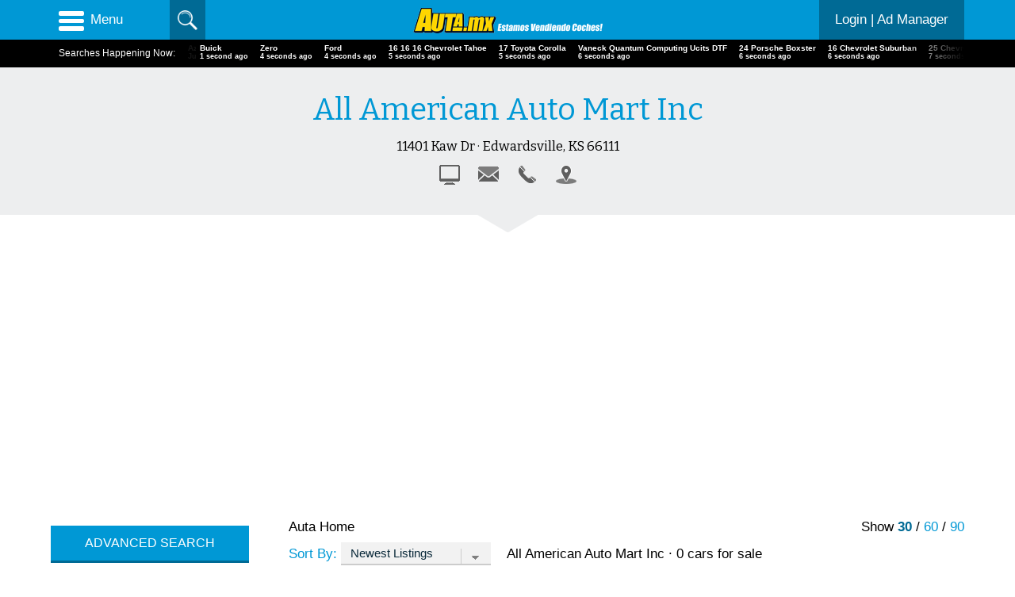

--- FILE ---
content_type: text/html;charset=UTF-8
request_url: https://www.auta.mx/search/?dealer=2007
body_size: 51305
content:
<!DOCTYPE html>
<!--[if lt IE 7]> <html class="no-js lt-ie10 lt-ie9 lt-ie8 lt-ie7" xml:lang="en" lang="en"> <![endif]-->
<!--[if IE 7]> <html class="no-js lt-ie10 lt-ie9 lt-ie8" xml:lang="en" lang="en"> <![endif]-->
<!--[if IE 8]> <html class="no-js lt-ie10 lt-ie9" xml:lang="en" lang="en"> <![endif]-->
<!--[if IE 9]> <html class="no-js lt-ie10 lt-ie9" xml:lang="en" lang="en"> <![endif]-->
<!--[if gt IE 9]><!--> <html class="no-js" xml:lang="en" lang="en"> <!--<![endif]-->
<head>
<meta charset="UTF-8">
<title>All American Auto Mart Inc</title>
<meta name="description" content="All American Auto Mart Inc">
<meta property="og:title" content="All American Auto Mart Inc">
<meta property="og:type" content="website">
<meta property="og:description" content="All American Auto Mart Inc">
<meta name="Rating" CONTENT="General">
<meta name="Classification" CONTENT="Automotive">
<meta name="distribution" CONTENT="Global">
<meta name="revisit-after" content="1 Day">
<meta property="fb:pages" content="351703405200396">
<meta property="fb:admins" content="1064840689">
<meta property="fb:app_id" content="293848744384160">
<meta name="viewport" content="width=device-width, initial-scale=1, maximum-scale=1, user-scalable=no">
<meta name="robots" content="max-image-preview:large">
<link rel="stylesheet" type="text/css" href="/styles/font.css?v4.6351">
<link rel="stylesheet" type="text/css" href="/styles/default.css?v4.6351">
<link rel="stylesheet" type="text/css" href="/styles/print.css?v4.6351" media="print">
<link rel="dns-prefetch" href="//ajax.googleapis.com">
<link rel="apple-touch-icon" sizes="180x180" href="/apple-touch-icon.png?v=2">
<link rel="icon" type="image/png" sizes="32x32" href="/favicon-32x32.png?v=2">
<link rel="icon" type="image/png" sizes="16x16" href="/favicon-16x16.png?v=2">
<link rel="mask-icon" href="/safari-pinned-tab.svg?v=2" color="#ed1c24">
<link rel="manifest" href="/manifest.json?v=5.7">
<link rel="shortcut icon" href="/favicon.ico?v=2">
<meta name="msapplication-TileColor" content="#ffd400">
<meta name="theme-color" content="#66C1E5">
<meta name="msapplication-navbutton-color" content="#0098D5">
<meta name="apple-mobile-web-app-capable" content="yes">
<meta name="apple-mobile-web-app-status-bar-style" content="black">
<link rel="apple-touch-startup-image" sizes="512x512" href="/android-chrome-512x512.png">
<link rel="apple-touch-startup-image" sizes="192x192" href="/android-chrome-192x192.png">
<meta name="apple-mobile-web-app-title" content="Auta.com">
<script type="text/javascript">
if ('serviceWorker' in navigator && 'PushManager' in window) {
navigator.serviceWorker.register('/service-worker.js?v2').then(function(swReg) {
//console.log('Service Worker is registered', swReg);
swRegistration = swReg;
}).catch(function(error) {
console.error('Service Worker Error', error);
});
} else {
//console.warn('Push messaging is not supported');
}
// Setup a listener to track Add to Homescreen events.
window.addEventListener('beforeinstallprompt', function(e) {
e.userChoice.then(function(outcome) {
if(ga){ ga('send', 'event', 'A2H', outcome); }
});
});
function urlBase64ToUint8Array(base64String) {
const padding = '='.repeat((4 - base64String.length % 4) % 4);
const base64 = (base64String + padding).replace(/\-/g, '+').replace(/_/g, '/');
const rawData = window.atob(base64);
const outputArray = new Uint8Array(rawData.length);
for (var i = 0; i < rawData.length; ++i) {
outputArray[i] = rawData.charCodeAt(i);
}
return outputArray;
}
</script>
<link rel="alternate" href="https://www.auta.com/search/?dealer=2007&lang=en" hreflang="en-us" />
<link rel="alternate" href="https://www.auta.com/search/?dealer=2007&lang=en" hreflang="en" />
<link rel="alternate" href="http://www.auta.mx/search/?dealer=2007" hreflang="es-mx" />
<link rel="alternate" href="https://www.auta.com/search/?dealer=2007&lang=es" hreflang="es" />
<link rel="alternate" href="http://www.auta.ca/search/?dealer=2007&lang=en" hreflang="en-ca" />
<link rel="alternate" href="http://www.auta.ca/search/?dealer=2007&lang=fr" hreflang="fr-ca" />
<link rel="alternate" href="https://www.auta.com/search/?dealer=2007&lang=fr" hreflang="fr" />
<link rel="alternate" href="https://www.auta.com/search/?dealer=2007&lang=de" hreflang="de" />
<link rel="alternate" href="https://www.auta.com/search/?dealer=2007&lang=ja" hreflang="ja" />
<link rel="alternate" href="https://www.auta.com/search/?dealer=2007&lang=zh-CN" hreflang="zh" />
<link rel="canonical" href="https://www.auta.mx/search/?dealer=2007">
<meta property="og:url" content="https://www.auta.mx/search/?dealer=2007">
<link rel="image_src" href="https://www.auta.mx/Dealers/Images/AllAmerican_banner_NEW.jpg">
<meta property="og:image" content="https://www.auta.mx/Dealers/Images/AllAmerican_banner_NEW.jpg">
<meta property="og:image:width" content="1008">
<meta property="og:image:height" content="336">
<!-- mozilla search description -->
<link rel="search" type="application/opensearchdescription+xml" title="Auta.mx" href="/searchdescription.xml">
<!-- RSS feed locations -->
<link rel="alternate" type="application/rss+xml" title="Auta.mx's Newest Listings RSS Feed" href="/rss/newest_listings.cfm">
<script type="text/javascript" src="/common/showads.js?v2"></script>
<script type="text/javascript" src="/common/console-log.js"></script>
<script type="text/javascript" src="/common/autosize.js"></script>
<!--[if lt IE 9]> 
<script type="text/javascript" src="//ajax.googleapis.com/ajax/libs/jquery/1.10.2/jquery.min.js?ver=1.10.2"></script>
<![endif]--> 
<!--[if (gte IE 9) | (!IE)]><!--> 
<script type="text/javascript" src="//ajax.googleapis.com/ajax/libs/jquery/2.2.4/jquery.min.js"></script>
<!--<![endif]-->
<script src="//ajax.googleapis.com/ajax/libs/jqueryui/1.11.4/jquery-ui.min.js"></script>
<link href="//ajax.googleapis.com/ajax/libs/jqueryui/1.11.4/themes/smoothness/jquery-ui.css" rel="stylesheet" type="text/css">
<script src="/common/jquery.autosize.js"></script>
<link href='//fonts.googleapis.com/css?family=Bitter:400,400italic,700' rel='stylesheet'>
<link href="//fonts.googleapis.com/css?family=Oswald:300,400,700" rel="stylesheet">
<link rel="stylesheet" href="/inc/fancybox/source/jquery.fancybox.css?v=2.1.5" type="text/css" media="screen" />
<script type="text/javascript" src="/inc/fancybox/source/jquery.fancybox.pack.js?v=2.1.5"></script>
<link rel="stylesheet" href="/inc/fancybox/source/helpers/jquery.fancybox-buttons.css?v=1.0.5" type="text/css" media="screen" />
<script type="text/javascript" src="/inc/fancybox/source/helpers/jquery.fancybox-buttons.js?v=1.0.5"></script>
<script type="text/javascript" src="/inc/fancybox/source/helpers/jquery.fancybox-media.js?v=1.0.6"></script>
<link rel="stylesheet" href="/inc/fancybox/source/helpers/jquery.fancybox-thumbs.css?v=1.0.7" type="text/css" media="screen" />
<script type="text/javascript" src="/inc/fancybox/source/helpers/jquery.fancybox-thumbs.js?v=1.0.7"></script>
<script type="text/javascript" src="/inc/jquery.placeholder.js?ver=4.3"></script>
<script type="text/javascript" src="/inc/bxslider/jquery.bxslider.min.js?ver=4.3"></script>
<link href="/inc/bxslider/jquery.bxslider.css" rel="stylesheet" type="text/css">
<script type="text/javascript" src="/inc/html5shiv/html5shiv.min.js"></script>
<script type="text/javascript" src="/inc/slick/slick.min.js"></script>
<link href="/inc/slick/slick.css" rel="stylesheet" type="text/css">
<link href="/inc/slick/slick-theme.css" rel="stylesheet" type="text/css">
<link rel="stylesheet" href="/common/wow/animate.css">
<script src="/common/wow/wow.js"></script>
<script src="/common/js-functions.js"></script>
<style type="text/css">
hr {background-color:#0098D5;}
hr.gray {background-color:#ccc;}
.colored-back {background-color:#0098D5;color:white;}
.colored-front {color:#0098D5;}
.colored-dark-back {background-color:#006A95;color:white;}
.colored-dark-front {color:#006A95;}
a {text-decoration:none;transition:color 250ms;-webkit-transition:color 250ms;-moz-transition:color 250ms;}
a:link {color:#0098D5;}
a:visited {color:#7FCBEA;}
a:hover {color:#004C6A;}
input:focus,select:focus,textarea:focus {box-shadow: 0 0 8px #0098D5;}
input[type=button], input[type=submit], .btn {background-color:#0098D5;}
.mobile-up-arrow {background-color:#0098D5;}
input[type=button], input[type=submit], .btn {border-bottom:3px solid #006A95 !important;}
.sticky-footer-wrapper .sticky-footer-back {background-color:#0098D5;}
.header-menu-button:hover,
.header-menu-button.on {background-color:#006A95;}
.wrapper-header .wrapper-search form.quicksearch input[type="search"]:hover,
.wrapper-header .wrapper-search form.quicksearch input[type="search"]:focus,
.wrapper-header .wrapper-search form.quicksearch input[type="search"].on,
.wrapper-header .wrapper-search form.quicksearch input[type="search"] {background-color:#006A95;}
.ui-autocomplete {background:#66C1E5 !important;}
.ui-autocomplete li.ui-state-focus {background:#0098D5 !important;}
a.current {color:#006A95;}
/* /advertise pages */
body.dir_advertise .cart-wrapper div {border:2px solid #0098D5;background:#E5F4FA;}
@media screen and (min-width:800px) {
.async-hide { opacity: 0 !important}
}
</style>
<script type="text/javascript" src="/common/common.js?v4.6351"></script>
<script type="text/javascript">
if(getCookie('googtrans') == ''){
setCookie('googtrans', '/en/es', 0, '', '/');
setCookie('googtrans', '/en/es', 0, 'auta.mx', '/');
}
$(function(){
//convertCurrency('MXN');
convertToKm();
});
$(function(){
$('.small-header-logo-wrapper a').show().attr('onclick','');
$('.large-header-logo-wrapper img').hide();
//$('#oqijqweiofj2').css('position','fixed').css('width','100%');
});
function contactDealer(f){
if(f.fname.value == ''){
alert('Please enter your full name.');
f.fname.focus();
return false;
}
if(f.lname.value == ''){
alert('Please enter your full name.');
f.lname.focus();
return false;
}
if(f.email.value == '' && f.phone.value == ''){
alert('Please enter your email address or phone number.');
f.email.focus();
return false;
}
if(f.body.value == ''){
alert('Please enter your comments.');
f.body.focus();
return false;
}
var str = $(f).serialize();
str+='&contactKey=tR8lMpU812iz8q2o706E8XjU3zxuP8Kj';
$(f).find('input,textarea')
.fadeTo(150, 0.5)
.attr('disabled','disabled');
$(f).find('input[type="submit"]').val('Please Wait...');
$.post($(f).attr('action'), str, function(data){
$(f).find('input,textarea')
.fadeTo(150, 1)
.removeAttr('disabled');
$(f).find('textarea').val('');
$(f).find('input[type="submit"]').val('Send Message');
$.fancybox.open({href:'/common/ajax-dealer-contact-thank-you.cfm?dealer='+$(f).find('input[name="dealer"]').val(), type:'ajax'});
});
return false;
}
function contactVehicle(f){
if(f.fname.value == ''){
alert('Please enter your full name.');
f.fname.focus();
return false;
}
if(f.lname.value == ''){
alert('Please enter your full name.');
f.lname.focus();
return false;
}
if(f.email.value == '' && f.phone.value == ''){
alert('Please enter your email address or phone number.');
f.email.focus();
return false;
}
if (f.zip.value == '') {
alert('Please enter your Zip Code.');
f.zip.select();
f.zip.focus();
return false;
}
if(f.body.value == ''){
alert('Please enter your comments.');
f.body.focus();
return false;
}
var str = $(f).serialize();
str+='&contactKey=tR8lMpU812iz8q2o706E8XjU3zxuP8Kj';
$(f).find('input,textarea')
.fadeTo(150, 0.5)
.attr('disabled','disabled');
$(f).find('input[type="submit"]').val('Please Wait...');
$.post($(f).attr('action'), str, function(data){
$(f).find('input,textarea')
.fadeTo(150, 1)
.removeAttr('disabled');
$(f).find('textarea').val('');
$(f).find('input[type="submit"]').val('Send Inquiry');
$.fancybox.open({href:'/common/ajax-vehicle-contact-thank-you.cfm?listing='+$(f).find('input[name="listing"]').val(), type:'ajax'});
});
return false;
}
</script>
<!-- Facebook Pixel Code -->
<script>
!function(f,b,e,v,n,t,s)
{if(f.fbq)return;n=f.fbq=function(){n.callMethod?
n.callMethod.apply(n,arguments):n.queue.push(arguments)};
if(!f._fbq)f._fbq=n;n.push=n;n.loaded=!0;n.version='2.0';
n.queue=[];t=b.createElement(e);t.async=!0;
t.src=v;s=b.getElementsByTagName(e)[0];
s.parentNode.insertBefore(t,s)}(window, document,'script',
'https://connect.facebook.net/en_US/fbevents.js');
fbq('init', '676897699409797');
fbq('track', 'PageView');
</script>
<noscript><img height="1" width="1" style="display:none"
src="https://www.facebook.com/tr?id=676897699409797&ev=PageView&noscript=1"
/></noscript>
<!-- End Facebook Pixel Code -->
</head>
<body class="dir_search">
<div class="navigate-overlay"><div><img src="/inc/fancybox/source/fancybox_loading.gif"></div></div></div>
<!-- Google tag (gtag.js) -->
<script async src="https://www.googletagmanager.com/gtag/js?id=G-JVTGKET4KR"></script>
<script>
window.dataLayer = window.dataLayer || [];
function gtag(){dataLayer.push(arguments);}
gtag('js', new Date());
gtag('config', 'G-JVTGKET4KR');
</script>
<div class="mobile-up-arrow"><a href="#" onClick="$('html,body').animate({scrollTop:0}, 500);return false;"><img src="/img/mobile-up.gif"></a></div>
<header>
<div id="oqijqweiofj1" style="position:fixed;top:0;left:0;width:100%;z-index:8000;"> 
<div class="wrapper wrapper-header colored-back" style="z-index:2;">
<div class="wrapper-inner" style="padding:0px 0;position:relative;">
<div class="third" style="position:relative;">
<a href="#" class="header-menu-button hamburger-menu-button">
<div class="hamburger-wrapper">
<div class="hamburger-line"></div>
<div class="hamburger-line"></div>
<div class="hamburger-line"></div>
</div>
Menu
</a>
</div>
<nav class="header-menu-wrapper">
<ul class="header-menu">
<li><a href="/" title="Home">Auta Home</a></li>
<li><a href="/advertise/">Advertise</a>
<ul>
<li><a href="/advertise/">Sell Your Car</a></li>
<li><a href="/advertise/dealers/">Dealer Advertising</a></li>
</ul>
</li>
<li><a href="/search/advanced/" title="Advanced Search">Advanced Search</a></li>
<li><a href="/search/?distance=100" title="Newest Listings">Newest Listings</a></li>
<li><a href="/search/?distance=100" title="Newest Cars For Sale">Cars For Sale</a></li>
<li><a href="/dealers/" title="Search Dealers">Search Dealers</a></li>
<li><a href="/rss/" title="RSS Feeds">RSS Feeds</a></li>
<li><a href="/news/" title="Automobile News &amp; Reviews">News</a></li>
<li><a href="/contact/" title="Contact Us">Contact Us</a></li>
<script type="text/javascript">
if(getCookie('googtrans') == '/en/es'){
document.write('<li class="notranslate"><a href="?dealer=2007&lang=en">English Translation</a></li>');
}else{
document.write('<li class=""><a href="?dealer=2007&lang=es">Traduccion Espanola</a></li>');
}
</script>
</ul>
</nav>
<div class="third small-header-logo-wrapper" style="text-align:center;"><a href="/" onClick="" title="Home" style="display:none;"><img src="/img/logo-auta.mx-header-small.png" alt="Auta.mx | Buy | Sell | Trade"></a></div>
<div class="third" style="float:right;text-align:right;position:relative;">
<a class="sell-your-car notranslate" class="notranslate" href="/advertise/" style="padding:0 20px;display:inline-block;background-color:#006A95;">Sell Your Car</a>
<a class="dealers" notranslate class="notranslate" href="/advertise/dealers/" style="padding:0 20px;display:inline-block;background-color:#006A95;">Dealers</a>
<a class="notranslate" href="/account/" style="padding:0 20px;display:inline-block;background-color:#006A95;">Login<span class="lbl-ad-manager" style="display:none;"> | Ad Manager</span></a>
</div>
<div class="clear"></div>
<div class="wrapper-search">
<form name="quicksearch" class="quicksearch" method="get" action="/search/">
<input type="hidden" name="dealer" value="2007">
<input type="search" name="s" class="" onKeyUp="if($(this).val()) {$(this).addClass('on');} else {$(this).removeClass('on');}" value="">
</form>
</div>
</div>
</div>
</div>
<script type="text/javascript">
$(function() {
function split( val ) {
return val.split( / \s*/ );
}
function extractLast( term ) {
return split( term ).pop();
}
$(".quicksearch input[name=s]")
// don't navigate away from the field on tab when selecting an item
.bind( "keydown", function( event ) {
if ( event.keyCode === $.ui.keyCode.TAB && $( this ).data( "ui-autocomplete" ).menu.active ) {
event.preventDefault();
}
}).autocomplete({
minLength: 1,
delay: 200,
autoFocus: false,
source: function( request, response ) {
$.getJSON("/common/autocomplete/dealers_makes_models.cfm", {
term: extractLast( request.term ),
s: request.term
}, response );
},
focus: function() {
// prevent value inserted on focus
return false;
},
select: function( event, ui ) {
if(ui.item.dealerid && ui.item.dealerid != 0){
var url = '/search/?dealer='+ui.item.dealerid;
/*
var tmp = this.value;
tmp = tmp.replace(split(this.value).pop(), '');
tmp = tmp.replace(ui.item.term, '');
tmp = tmp.trim();
if(tmp) url+='&s='+tmp;
*/
window.location.href=url;
return;
}
var terms = split( this.value );
// remove the current input
terms.pop();
// add the selected item
terms.push( ui.item.value );
// add placeholder to get the comma-and-space at the end
terms.push( "" );
this.value = terms.join( " " );
return false;
}
});
});
</script>
<div id="oqijqweiofj2" class="wrapper lightblue header-logo-holder" style="position:relative;text-align:center;z-index:8;margin-top:50px;">
<div class="ticker" style="background:black;color:white;text-align:left;width:100%;z-index:2;">
<div class="wrapper-inner" style="padding:0;">
<div style="background:black;color:white;font-size:12px;float:left;padding:4px 10px;margin-right:6px;" class="m-hide">Searches Happening Now:</div>
<style type="text/css">
.fadeout {background:linear-gradient(to left, rgba(0,0,0,1) 0%,rgba(0,0,0,0) 100%);}
#recentsearcheswrapper a {color:inherit;font-weight:bold;display:inline-block;margin-right:0px;padding:0px 5px;overflow:hidden;text-decoration:none;line-height:normal;font-size:10px;}
#recentsearcheswrapper .time {/*color:gray;*/font-size:9px;}
</style>
<div id="recentsearcheswrapper" style="overflow:hidden;white-space:nowrap;position:relative;padding-top:5px;">
<a class="ResultsLink notranslate" href="/search/?s=Zero"><div>Zero</div>
<div class="time"><span class="increment_second">1 seconds ago</span></div></a>
<a class="ResultsLink notranslate" href="/search/?s=Ford"><div>Ford</div>
<div class="time"><span class="increment_second">1 seconds ago</span></div></a>
<a class="ResultsLink notranslate" href="/search/?s=16 16 16 Chevrolet Tahoe"><div>16 16 16 Chevrolet Tahoe</div>
<div class="time"><span class="increment_second">2 seconds ago</span></div></a>
<a class="ResultsLink notranslate" href="/search/?s=17 Toyota Corolla"><div>17 Toyota Corolla</div>
<div class="time"><span class="increment_second">2 seconds ago</span></div></a>
<a class="ResultsLink notranslate" href="/search/?s=Vaneck Quantum Computing Ucits DTF"><div>Vaneck Quantum Computing Ucits DTF</div>
<div class="time"><span class="increment_second">3 seconds ago</span></div></a>
<a class="ResultsLink notranslate" href="/search/?s=24 Porsche Boxster"><div>24 Porsche Boxster</div>
<div class="time"><span class="increment_second">3 seconds ago</span></div></a>
<a class="ResultsLink notranslate" href="/search/?s=16 Chevrolet Suburban"><div>16 Chevrolet Suburban</div>
<div class="time"><span class="increment_second">3 seconds ago</span></div></a>
<a class="ResultsLink notranslate" href="/search/?s=25 Chevrolet 1500"><div>25 Chevrolet 1500</div>
<div class="time"><span class="increment_second">4 seconds ago</span></div></a>
<a class="ResultsLink notranslate" href="/search/?s=Chevrolet"><div>Chevrolet</div>
<div class="time"><span class="increment_second">5 seconds ago</span></div></a>
<a class="ResultsLink notranslate" href="/search/?s=Polestar"><div>Polestar</div>
<div class="time"><span class="increment_second">5 seconds ago</span></div></a>
<a class="ResultsLink notranslate" href="/search/?s=23-24 Ford F 150"><div>23-24 Ford F 150</div>
<div class="time"><span class="increment_second">5 seconds ago</span></div></a>
<a class="ResultsLink notranslate" href="/search/?s=Anyway Of Heidelberg Filetype:pdf"><div>Anyway Of Heidelberg Filetype:pdf</div>
<div class="time"><span class="increment_second">6 seconds ago</span></div></a>
<a class="ResultsLink notranslate" href="/search/?s=Enshrouded Hardened Leather"><div>Enshrouded Hardened Leather</div>
<div class="time"><span class="increment_second">6 seconds ago</span></div></a>
<a class="ResultsLink notranslate" href="/search/?s=96 96 Harley Davidson Ultra"><div>96 96 Harley Davidson Ultra</div>
<div class="time"><span class="increment_second">6 seconds ago</span></div></a>
<div style="position:absolute;right:0;top:0;height:100%;width:80px;" class="fadeout"></div>
</div>
<div class="clear"></div>
</div>
</div>
<script type="text/javascript">
var lastRecentSearchID = 555851704;
$(function(){
if($('#recentsearcheswrapper').is(':visible')){
setTimeout(function(){ getNewRecentSearches(); }, 2000);
}
});
function getNewRecentSearches(){
$.post('/common/ajax-get-new-recent-searches.cfm?no-cache='+Math.random(), {'last':lastRecentSearchID,'maxCount':5}, function(data){
var ctr = 0;
var t = $(data).find('item').length;
if(t){
var wait = 3000 / t;
$(data).find('item').each(function(){
ctr++;
var s1 = $(this).find('search').text();
if(s1.length >= 40){ return true; } //next
var s2 = $(this).find('id').text();
var s3 = $(this).find('time').html();
var lat = $(this).find('latitude').text();
var long = $(this).find('longitude').text();
lastRecentSearchID = $(this).find('id').text();
setTimeout(function(){
addRecentSearch(s1, 'recent_search_'+s2, s3);
}, (ctr-1) * wait);
})
}
setTimeout(function(){ getNewRecentSearches(); }, 3000);
});
}
function addRecentSearch(s, id, time){
if(!s){ return; }
//if it already exists, don't add it
if(s == $('#recentsearcheswrapper a:first div:first').text()){ return; }
var newS = $('<a id="'+id+'" class="ResultsLink notranslate" href="/search/?s='+s+'"><div>'+s+'</div><div class="time"><span class="increment_second">Just Now</span></div></a>');
$(newS).hide().css({
'padding-left':0,
'padding-right':0,
'opacity':0
});
$('#recentsearcheswrapper').prepend(newS);
$(newS).animate({
'width':'toggle',
'padding-left':'5px',
'padding-right':'5px',
'opacity':1
},350);
//remove extras
setTimeout(function(){
while($('#recentsearcheswrapper').find('a:nth(30)').length){
$('#recentsearcheswrapper').find('a:nth(30)').remove();
}
},350);
}
</script>
<div class="graybar" style="padding:30px 0;">
<div style="text-align:center;" class="bitter">
<h1 style="color:#0098D5;margin-bottom:10px;">All American Auto Mart Inc</h1>
<div style="margin-bottom:10px;"><a href="/common/ajax-get-dealer-map.cfm?dealer=2007" class="fancybox" data-fancybox-type="ajax" style="color:inherit;">11401 Kaw Dr &middot; Edwardsville, KS 66111</a></div>
<div>
<a href="http://www.aaamkc.com?utm_medium=referral&utm_source=autabuy&utm_campaign=auta-dealer-page" onClick="$.get('/LinkOut/?TrackOnly=1&DID=2007&GoTo='+encodeURIComponent('http://www.aaamkc.com'));" target="_blank" rel="nofollow" class="icon web" title="Website"></a>
<a href="/common/ajax-contact-dealer.cfm?dealer=2007" class="icon email fancybox" data-fancybox-type="ajax" title="Email"></a>
<a href="/common/ajax-contact-dealer.cfm?dealer=2007" class="icon phone fancybox" data-fancybox-type="ajax" title="Phone"></a>
<a href="/common/ajax-get-dealer-map.cfm?dealer=2007" class="icon location fancybox" data-fancybox-type="ajax" title="Location"></a>
</div>
</div>
</div>
<div class="background-down-arrow"><img src="/img/light-blue-down.png" width="76"></div>
</div>
</header>
<main>
<script type='application/ld+json'>
[{
"@context":"http:\/\/schema.org",
"@type":"AutoDealer",
"name":"All American Auto Mart Inc",
"telephone":"913-829-0079",
"url":"http://www.aaamkc.com",
"address":{
"@type":"PostalAddress",
"addressLocality":"Edwardsville",
"addressRegion":"KS",
"postalCode":"66111",
"streetAddress":"11401 Kaw Dr"
}
}]
</script>
<style type="text/css">
.results-wrapper {min-height:200px;}
.filterpoint {padding:4px 0px;border-bottom:1px solid #ccc;}
.filterpoint:first-of-type {border-top:1px solid #ccc;}
.filterpointtitle {cursor:pointer;}
.filterpointtitle:hover {background:#E5F4FA !important;}
.filterpointtitle,.filterpointoptions {padding:8px 10px;}
.filterpointoptions {display:none;background:#E5F4FA;margin-top:2px;}
.filterpointoptions input,.filterpointoptions select {padding-top:8px;padding-bottom:8px;width:auto;margin-bottom:0;}
.clear-btn {float:right;background:#006A95;color:white;font-size:11px;padding:0 10px;border-radius:4px;display:none;}
.filter-menu-button-wrapper {display:none;}
.filterpanel {overflow:auto;}
@media (max-width:1024px) {
.filter-menu-button-wrapper {display:block;}
.filterpanel {float:none !important;width:auto !important;margin:0 0 30px 0 !important;display:none;}
.oijiojijioqwef {padding-top:30px !important;}
}
@media (max-width:800px) {
.filter-menu-button-wrapper {display:none;}
}
@media (min-width:1025px) {
.filterpanel {display:block !important;}
}
</style>
<script type="text/javascript">
var CombosArray = [];
// 0 1 2 3
//make-value, make-display, model-value, model-display
CombosArray.push(["Acura","Acura","CL","CL"]);
CombosArray.push(["Acura","Acura","ILX","ILX"]);
CombosArray.push(["Acura","Acura","Integra","Integra"]);
CombosArray.push(["Acura","Acura","Legend","Legend"]);
CombosArray.push(["Acura","Acura","MDX","MDX"]);
CombosArray.push(["Acura","Acura","NSX","NSX"]);
CombosArray.push(["Acura","Acura","RDX","RDX"]);
CombosArray.push(["Acura","Acura","RL","RL"]);
CombosArray.push(["Acura","Acura","RLX","RLX"]);
CombosArray.push(["Acura","Acura","RSX","RSX"]);
CombosArray.push(["Acura","Acura","SLX","SLX"]);
CombosArray.push(["Acura","Acura","TL","TL"]);
CombosArray.push(["Acura","Acura","TLX","TLX"]);
CombosArray.push(["Acura","Acura","TSX","TSX"]);
CombosArray.push(["Acura","Acura","Vigor","Vigor"]);
CombosArray.push(["Acura","Acura","ZDX","ZDX"]);
CombosArray.push(["Alfa_Romeo","Alfa Romeo","1300","1300"]);
CombosArray.push(["Alfa_Romeo","Alfa Romeo","147","147"]);
CombosArray.push(["Alfa_Romeo","Alfa Romeo","156","156"]);
CombosArray.push(["Alfa_Romeo","Alfa Romeo","164","164"]);
CombosArray.push(["Alfa_Romeo","Alfa Romeo","166","166"]);
CombosArray.push(["Alfa_Romeo","Alfa Romeo","1750","1750"]);
CombosArray.push(["Alfa_Romeo","Alfa Romeo","1900","1900"]);
CombosArray.push(["Alfa_Romeo","Alfa Romeo","2000","2000"]);
CombosArray.push(["Alfa_Romeo","Alfa Romeo","2600","2600"]);
CombosArray.push(["Alfa_Romeo","Alfa Romeo","4C","4C"]);
CombosArray.push(["Alfa_Romeo","Alfa Romeo","8C","8C"]);
CombosArray.push(["Alfa_Romeo","Alfa Romeo","8C2900","8C2900"]);
CombosArray.push(["Alfa_Romeo","Alfa Romeo","AlfaSud","AlfaSud"]);
CombosArray.push(["Alfa_Romeo","Alfa Romeo","Alfetta","Alfetta"]);
CombosArray.push(["Alfa_Romeo","Alfa Romeo","Alpha","Alpha"]);
CombosArray.push(["Alfa_Romeo","Alfa Romeo","Berlina","Berlina"]);
CombosArray.push(["Alfa_Romeo","Alfa Romeo","Crossover","Crossover"]);
CombosArray.push(["Alfa_Romeo","Alfa Romeo","Crosswagon","Crosswagon"]);
CombosArray.push(["Alfa_Romeo","Alfa Romeo","Duetto","Duetto"]);
CombosArray.push(["Alfa_Romeo","Alfa Romeo","Giulia","Giulia"]);
CombosArray.push(["Alfa_Romeo","Alfa Romeo","Giulietta","Giulietta"]);
CombosArray.push(["Alfa_Romeo","Alfa Romeo","Graduate","Graduate"]);
CombosArray.push(["Alfa_Romeo","Alfa Romeo","GT","GT"]);
CombosArray.push(["Alfa_Romeo","Alfa Romeo","GTA","GTA"]);
CombosArray.push(["Alfa_Romeo","Alfa Romeo","GTC","GTC"]);
CombosArray.push(["Alfa_Romeo","Alfa Romeo","GTV","GTV"]);
CombosArray.push(["Alfa_Romeo","Alfa Romeo","GTV6","GTV6"]);
CombosArray.push(["Alfa_Romeo","Alfa Romeo","Montreal","Montreal"]);
CombosArray.push(["Alfa_Romeo","Alfa Romeo","RZ","RZ"]);
CombosArray.push(["Alfa_Romeo","Alfa Romeo","Spider","Spider"]);
CombosArray.push(["Alfa_Romeo","Alfa Romeo","Sportwagon","Sportwagon"]);
CombosArray.push(["Alfa_Romeo","Alfa Romeo","Sprint","Sprint"]);
CombosArray.push(["Alfa_Romeo","Alfa Romeo","SZ","SZ"]);
CombosArray.push(["Alfa_Romeo","Alfa Romeo","Veloce","Veloce"]);
CombosArray.push(["AMC","AMC","Ambassador","Ambassador"]);
CombosArray.push(["AMC","AMC","Amx","Amx"]);
CombosArray.push(["AMC","AMC","Eagle","Eagle"]);
CombosArray.push(["AMC","AMC","Gremlin","Gremlin"]);
CombosArray.push(["AMC","AMC","Hornet","Hornet"]);
CombosArray.push(["AMC","AMC","Javelin","Javelin"]);
CombosArray.push(["AMC","AMC","Jeep","Jeep"]);
CombosArray.push(["AMC","AMC","Marlin","Marlin"]);
CombosArray.push(["AMC","AMC","Matador","Matador"]);
CombosArray.push(["AMC","AMC","Metropolitan","Metropolitan"]);
CombosArray.push(["AMC","AMC","Pacer","Pacer"]);
CombosArray.push(["AMC","AMC","Rambler","Rambler"]);
CombosArray.push(["AMC","AMC","Rebel","Rebel"]);
CombosArray.push(["Amphicar","Amphicar","770","770"]);
CombosArray.push(["Aston_Martin","Aston Martin","DB11","DB11"]);
CombosArray.push(["Aston_Martin","Aston Martin","DB2","DB2"]);
CombosArray.push(["Aston_Martin","Aston Martin","DB2/4","DB2/4"]);
CombosArray.push(["Aston_Martin","Aston Martin","DB3","DB3"]);
CombosArray.push(["Aston_Martin","Aston Martin","DB4","DB4"]);
CombosArray.push(["Aston_Martin","Aston Martin","DB5","DB5"]);
CombosArray.push(["Aston_Martin","Aston Martin","DB6","DB6"]);
CombosArray.push(["Aston_Martin","Aston Martin","DB7","DB7"]);
CombosArray.push(["Aston_Martin","Aston Martin","DB7_Vantage","DB7 Vantage"]);
CombosArray.push(["Aston_Martin","Aston Martin","DB9","DB9"]);
CombosArray.push(["Aston_Martin","Aston Martin","DBS","DBS"]);
CombosArray.push(["Aston_Martin","Aston Martin","DBX","DBX"]);
CombosArray.push(["Aston_Martin","Aston Martin","Lagonda","Lagonda"]);
CombosArray.push(["Aston_Martin","Aston Martin","Rapide","Rapide"]);
CombosArray.push(["Aston_Martin","Aston Martin","Rapide_S","Rapide S"]);
CombosArray.push(["Aston_Martin","Aston Martin","V12_Vanquish","V12 Vanquish"]);
CombosArray.push(["Aston_Martin","Aston Martin","V8_Vantage","V8 Vantage"]);
CombosArray.push(["Aston_Martin","Aston Martin","V8_Virage","V8 Virage"]);
CombosArray.push(["Aston_Martin","Aston Martin","V8_Volante","V8 Volante"]);
CombosArray.push(["Aston_Martin","Aston Martin","Vanquish","Vanquish"]);
CombosArray.push(["Aston_Martin","Aston Martin","Vanquish_S","Vanquish S"]);
CombosArray.push(["Aston_Martin","Aston Martin","Vantage","Vantage"]);
CombosArray.push(["Aston_Martin","Aston Martin","Vantage_GT","Vantage GT"]);
CombosArray.push(["Aston_Martin","Aston Martin","Virage","Virage"]);
CombosArray.push(["Aston_Martin","Aston Martin","Volante","Volante"]);
CombosArray.push(["Aston_Martin","Aston Martin","Zagato","Zagato"]);
CombosArray.push(["Auburn","Auburn","8-1014","8-1014"]);
CombosArray.push(["Auburn","Auburn","851","851"]);
CombosArray.push(["Auburn","Auburn","852","852"]);
CombosArray.push(["Auburn","Auburn","874","874"]);
CombosArray.push(["Auburn","Auburn","Custom_Speedster","Custom Speedster"]);
CombosArray.push(["Audi","Audi","100","100"]);
CombosArray.push(["Audi","Audi","200","200"]);
CombosArray.push(["Audi","Audi","4000","4000"]);
CombosArray.push(["Audi","Audi","5000","5000"]);
CombosArray.push(["Audi","Audi","80","80"]);
CombosArray.push(["Audi","Audi","90","90"]);
CombosArray.push(["Audi","Audi","A3","A3"]);
CombosArray.push(["Audi","Audi","A4","A4"]);
CombosArray.push(["Audi","Audi","A5","A5"]);
CombosArray.push(["Audi","Audi","A6","A6"]);
CombosArray.push(["Audi","Audi","A7","A7"]);
CombosArray.push(["Audi","Audi","A8","A8"]);
CombosArray.push(["Audi","Audi","Allroad","Allroad"]);
CombosArray.push(["Audi","Audi","Cabriolet","Cabriolet"]);
CombosArray.push(["Audi","Audi","Coupe","Coupe"]);
CombosArray.push(["Audi","Audi","e-tron","e-tron"]);
CombosArray.push(["Audi","Audi","GT","GT"]);
CombosArray.push(["Audi","Audi","Q4","Q4"]);
CombosArray.push(["Audi","Audi","Q5","Q5"]);
CombosArray.push(["Audi","Audi","Q7","Q7"]);
CombosArray.push(["Audi","Audi","Q8","Q8"]);
CombosArray.push(["Audi","Audi","Quattro","Quattro"]);
CombosArray.push(["Audi","Audi","R7","R7"]);
CombosArray.push(["Audi","Audi","R8","R8"]);
CombosArray.push(["Audi","Audi","RS_08","RS 08"]);
CombosArray.push(["Audi","Audi","RS_3","RS 3"]);
CombosArray.push(["Audi","Audi","RS_4","RS 4"]);
CombosArray.push(["Audi","Audi","RS_5","RS 5"]);
CombosArray.push(["Audi","Audi","RS_6","RS 6"]);
CombosArray.push(["Audi","Audi","RS_7","RS 7"]);
CombosArray.push(["Audi","Audi","RS_e-tron","RS e-tron"]);
CombosArray.push(["Audi","Audi","S3","S3"]);
CombosArray.push(["Audi","Audi","S4","S4"]);
CombosArray.push(["Audi","Audi","S5","S5"]);
CombosArray.push(["Audi","Audi","S6","S6"]);
CombosArray.push(["Audi","Audi","S7","S7"]);
CombosArray.push(["Audi","Audi","S8","S8"]);
CombosArray.push(["Audi","Audi","SQ5","SQ5"]);
CombosArray.push(["Audi","Audi","SQ7","SQ7"]);
CombosArray.push(["Audi","Audi","SQ8","SQ8"]);
CombosArray.push(["Audi","Audi","TT","TT"]);
CombosArray.push(["Audi","Audi","TTS","TTS"]);
CombosArray.push(["Austin_Healey","Austin Healey","100","100"]);
CombosArray.push(["Austin_Healey","Austin Healey","100-4","100-4"]);
CombosArray.push(["Austin_Healey","Austin Healey","100-6","100-6"]);
CombosArray.push(["Austin_Healey","Austin Healey","100M","100M"]);
CombosArray.push(["Austin_Healey","Austin Healey","100S","100S"]);
CombosArray.push(["Austin_Healey","Austin Healey","3000","3000"]);
CombosArray.push(["Austin_Healey","Austin Healey","3000_MK","3000 MK"]);
CombosArray.push(["Austin_Healey","Austin Healey","3000_MK_II","3000 MK II"]);
CombosArray.push(["Austin_Healey","Austin Healey","3000_MK_III","3000 MK III"]);
CombosArray.push(["Austin_Healey","Austin Healey","BJ8","BJ8"]);
CombosArray.push(["Austin_Healey","Austin Healey","BN2","BN2"]);
CombosArray.push(["Austin_Healey","Austin Healey","BT7","BT7"]);
CombosArray.push(["Austin_Healey","Austin Healey","Bugeye","Bugeye"]);
CombosArray.push(["Austin_Healey","Austin Healey","MKII","MKII"]);
CombosArray.push(["Austin_Healey","Austin Healey","Sebring","Sebring"]);
CombosArray.push(["Austin_Healey","Austin Healey","Sprite","Sprite"]);
CombosArray.push(["Austin_Healey","Austin Healey","Sprite_MK_I","Sprite MK I"]);
CombosArray.push(["Austin_Healey","Austin Healey","Sprite_MK_II","Sprite MK II"]);
CombosArray.push(["Austin_Healey","Austin Healey","Sprite_MK_III","Sprite MK III"]);
CombosArray.push(["Austin_Healey","Austin Healey","WSM","WSM"]);
CombosArray.push(["Avanti_Motors","Avanti Motors","Avanti","Avanti"]);
CombosArray.push(["Avanti_Motors","Avanti Motors","Avanti_II","Avanti II"]);
CombosArray.push(["Bentley","Bentley","Arnage","Arnage"]);
CombosArray.push(["Bentley","Bentley","Azure","Azure"]);
CombosArray.push(["Bentley","Bentley","Bentayga","Bentayga"]);
CombosArray.push(["Bentley","Bentley","Brooklands","Brooklands"]);
CombosArray.push(["Bentley","Bentley","Continental","Continental"]);
CombosArray.push(["Bentley","Bentley","Continental_GT","Continental GT"]);
CombosArray.push(["Bentley","Bentley","Corniche","Corniche"]);
CombosArray.push(["Bentley","Bentley","Eight","Eight"]);
CombosArray.push(["Bentley","Bentley","Flying_Spur","Flying Spur"]);
CombosArray.push(["Bentley","Bentley","Mark_VI","Mark VI"]);
CombosArray.push(["Bentley","Bentley","Mulsanne","Mulsanne"]);
CombosArray.push(["Bentley","Bentley","Mulsanne_S","Mulsanne S"]);
CombosArray.push(["Bentley","Bentley","Mulsanne_Turbo","Mulsanne Turbo"]);
CombosArray.push(["Bentley","Bentley","R-Type","R-Type"]);
CombosArray.push(["Bentley","Bentley","S1","S1"]);
CombosArray.push(["Bentley","Bentley","S2","S2"]);
CombosArray.push(["Bentley","Bentley","S3","S3"]);
CombosArray.push(["Bentley","Bentley","T1","T1"]);
CombosArray.push(["Bentley","Bentley","T2","T2"]);
CombosArray.push(["Bentley","Bentley","Turbo_R","Turbo R"]);
CombosArray.push(["Bentley","Bentley","Turbo_RL","Turbo RL"]);
CombosArray.push(["Bentley","Bentley","Turbo_RT","Turbo RT"]);
CombosArray.push(["Bentley","Bentley","Turbo_S","Turbo S"]);
CombosArray.push(["Bernardi","Bernardi","Roadster","Roadster"]);
CombosArray.push(["BMW","BMW","3_Series","3 Series (6)"]);
CombosArray.push(["BMW","BMW","318"," - 318"]);
CombosArray.push(["BMW","BMW","320"," - 320"]);
CombosArray.push(["BMW","BMW","323"," - 323"]);
CombosArray.push(["BMW","BMW","325"," - 325"]);
CombosArray.push(["BMW","BMW","328"," - 328"]);
CombosArray.push(["BMW","BMW","330"," - 330"]);
CombosArray.push(["BMW","BMW","5_Series","5 Series (10)"]);
CombosArray.push(["BMW","BMW","524"," - 524"]);
CombosArray.push(["BMW","BMW","525"," - 525"]);
CombosArray.push(["BMW","BMW","525i"," - 525i"]);
CombosArray.push(["BMW","BMW","528"," - 528"]);
CombosArray.push(["BMW","BMW","530e"," - 530e"]);
CombosArray.push(["BMW","BMW","530i"," - 530i"]);
CombosArray.push(["BMW","BMW","533"," - 533"]);
CombosArray.push(["BMW","BMW","535"," - 535"]);
CombosArray.push(["BMW","BMW","540i"," - 540i"]);
CombosArray.push(["BMW","BMW","545"," - 545"]);
CombosArray.push(["BMW","BMW","6_Series","6 Series (3)"]);
CombosArray.push(["BMW","BMW","633"," - 633"]);
CombosArray.push(["BMW","BMW","635"," - 635"]);
CombosArray.push(["BMW","BMW","645"," - 645"]);
CombosArray.push(["BMW","BMW","7_Series","7 Series (6)"]);
CombosArray.push(["BMW","BMW","733"," - 733"]);
CombosArray.push(["BMW","BMW","735"," - 735"]);
CombosArray.push(["BMW","BMW","740i"," - 740i"]);
CombosArray.push(["BMW","BMW","745"," - 745"]);
CombosArray.push(["BMW","BMW","750"," - 750"]);
CombosArray.push(["BMW","BMW","760i"," - 760i"]);
CombosArray.push(["BMW","BMW","8_Series","8 Series (2)"]);
CombosArray.push(["BMW","BMW","840"," - 840"]);
CombosArray.push(["BMW","BMW","850"," - 850"]);
CombosArray.push(["BMW","BMW","i7","i7"]);
CombosArray.push(["BMW","BMW","IL","IL"]);
CombosArray.push(["BMW","BMW","L6","L6"]);
CombosArray.push(["BMW","BMW","L7","L7"]);
CombosArray.push(["BMW","BMW","M3","M3"]);
CombosArray.push(["BMW","BMW","M5","M5"]);
CombosArray.push(["BMW","BMW","M550i","M550i"]);
CombosArray.push(["BMW","BMW","M6","M6"]);
CombosArray.push(["BMW","BMW","X3","X3"]);
CombosArray.push(["BMW","BMW","X5","X5"]);
CombosArray.push(["BMW","BMW","Z3","Z3"]);
CombosArray.push(["BMW","BMW","Z4","Z4"]);
CombosArray.push(["BMW","BMW","Z8","Z8"]);
CombosArray.push(["Boss_Hoss","Boss Hoss","BHC-3_LS2_Bike","BHC-3 LS2 Bike"]);
CombosArray.push(["Boss_Hoss","Boss Hoss","BHC-3_ZZ4_Bike","BHC-3 ZZ4 Bike"]);
CombosArray.push(["Boss_Hoss","Boss Hoss","BHC-3_ZZ4_SS_Bike","BHC-3 ZZ4 SS Bike"]);
CombosArray.push(["Boss_Hoss","Boss Hoss","BHC-9_LS2_Trike","BHC-9 LS2 Trike"]);
CombosArray.push(["Boss_Hoss","Boss Hoss","BHC-9_ZZ4_Trike","BHC-9 ZZ4 Trike"]);
CombosArray.push(["Bricklin","Bricklin","Gulwing","Gulwing"]);
CombosArray.push(["Bricklin","Bricklin","SV-1","SV-1"]);
CombosArray.push(["Bugatti","Bugatti","",""]);
CombosArray.push(["Buick","Buick","22-45","22-45"]);
CombosArray.push(["Buick","Buick","24","24"]);
CombosArray.push(["Buick","Buick","40","40"]);
CombosArray.push(["Buick","Buick","46S","46S"]);
CombosArray.push(["Buick","Buick","50","50"]);
CombosArray.push(["Buick","Buick","56C","56C"]);
CombosArray.push(["Buick","Buick","59","59"]);
CombosArray.push(["Buick","Buick","66C","66C"]);
CombosArray.push(["Buick","Buick","67","67"]);
CombosArray.push(["Buick","Buick","California","California"]);
CombosArray.push(["Buick","Buick","Cascada","Cascada"]);
CombosArray.push(["Buick","Buick","Centurion","Centurion"]);
CombosArray.push(["Buick","Buick","Century","Century"]);
CombosArray.push(["Buick","Buick","Eight","Eight"]);
CombosArray.push(["Buick","Buick","Electra","Electra"]);
CombosArray.push(["Buick","Buick","Enclave","Enclave"]);
CombosArray.push(["Buick","Buick","Encore","Encore"]);
CombosArray.push(["Buick","Buick","Envision","Envision"]);
CombosArray.push(["Buick","Buick","Envision_Wagon","Envision Wagon"]);
CombosArray.push(["Buick","Buick","Estate","Estate"]);
CombosArray.push(["Buick","Buick","GNX","GNX"]);
CombosArray.push(["Buick","Buick","Gran_Sport","Gran Sport"]);
CombosArray.push(["Buick","Buick","Grand_National","Grand National"]);
CombosArray.push(["Buick","Buick","GS","GS"]);
CombosArray.push(["Buick","Buick","GSX","GSX"]);
CombosArray.push(["Buick","Buick","Hearse","Hearse"]);
CombosArray.push(["Buick","Buick","Invicta","Invicta"]);
CombosArray.push(["Buick","Buick","Lacrosse","Lacrosse"]);
CombosArray.push(["Buick","Buick","LeSabre","LeSabre"]);
CombosArray.push(["Buick","Buick","Limited","Limited"]);
CombosArray.push(["Buick","Buick","Lucerne","Lucerne"]);
CombosArray.push(["Buick","Buick","Marquette","Marquette"]);
CombosArray.push(["Buick","Buick","Master","Master"]);
CombosArray.push(["Buick","Buick","Master_Six","Master Six"]);
CombosArray.push(["Buick","Buick","Model_44","Model 44"]);
CombosArray.push(["Buick","Buick","Park_Avenue","Park Avenue"]);
CombosArray.push(["Buick","Buick","Reatta","Reatta"]);
CombosArray.push(["Buick","Buick","Regal","Regal"]);
CombosArray.push(["Buick","Buick","Rendezvous","Rendezvous"]);
CombosArray.push(["Buick","Buick","Riviera","Riviera"]);
CombosArray.push(["Buick","Buick","Roadmaster","Roadmaster"]);
CombosArray.push(["Buick","Buick","Skyhawk","Skyhawk"]);
CombosArray.push(["Buick","Buick","Skylark","Skylark"]);
CombosArray.push(["Buick","Buick","Somerset","Somerset"]);
CombosArray.push(["Buick","Buick","Special","Special"]);
CombosArray.push(["Buick","Buick","Sport_Wagon","Sport Wagon"]);
CombosArray.push(["Buick","Buick","Super","Super"]);
CombosArray.push(["Buick","Buick","Super_8","Super 8"]);
CombosArray.push(["Buick","Buick","Terraza","Terraza"]);
CombosArray.push(["Buick","Buick","Verano","Verano"]);
CombosArray.push(["Buick","Buick","Victoria","Victoria"]);
CombosArray.push(["Buick","Buick","Wildcat","Wildcat"]);
CombosArray.push(["Cadillac","Cadillac","198","198"]);
CombosArray.push(["Cadillac","Cadillac","30","30"]);
CombosArray.push(["Cadillac","Cadillac","314","314"]);
CombosArray.push(["Cadillac","Cadillac","341A","341A"]);
CombosArray.push(["Cadillac","Cadillac","341B","341B"]);
CombosArray.push(["Cadillac","Cadillac","353","353"]);
CombosArray.push(["Cadillac","Cadillac","355","355"]);
CombosArray.push(["Cadillac","Cadillac","355A","355A"]);
CombosArray.push(["Cadillac","Cadillac","37","37"]);
CombosArray.push(["Cadillac","Cadillac","370","370"]);
CombosArray.push(["Cadillac","Cadillac","370D","370D"]);
CombosArray.push(["Cadillac","Cadillac","60","60"]);
CombosArray.push(["Cadillac","Cadillac","60S","60S"]);
CombosArray.push(["Cadillac","Cadillac","61","61"]);
CombosArray.push(["Cadillac","Cadillac","62","62"]);
CombosArray.push(["Cadillac","Cadillac","6200","6200"]);
CombosArray.push(["Cadillac","Cadillac","65","65"]);
CombosArray.push(["Cadillac","Cadillac","70","70"]);
CombosArray.push(["Cadillac","Cadillac","75","75"]);
CombosArray.push(["Cadillac","Cadillac","Allante","Allante"]);
CombosArray.push(["Cadillac","Cadillac","ATS","ATS"]);
CombosArray.push(["Cadillac","Cadillac","ATS-V","ATS-V"]);
CombosArray.push(["Cadillac","Cadillac","Brougham","Brougham"]);
CombosArray.push(["Cadillac","Cadillac","Calais","Calais"]);
CombosArray.push(["Cadillac","Cadillac","Catera","Catera"]);
CombosArray.push(["Cadillac","Cadillac","Cimarron","Cimarron"]);
CombosArray.push(["Cadillac","Cadillac","Coupe_DeVille","Coupe DeVille"]);
CombosArray.push(["Cadillac","Cadillac","CT4","CT4"]);
CombosArray.push(["Cadillac","Cadillac","CT4-y","CT4-y"]);
CombosArray.push(["Cadillac","Cadillac","CT5","CT5"]);
CombosArray.push(["Cadillac","Cadillac","CT5-V","CT5-V"]);
CombosArray.push(["Cadillac","Cadillac","CT6","CT6"]);
CombosArray.push(["Cadillac","Cadillac","CT6-V","CT6-V"]);
CombosArray.push(["Cadillac","Cadillac","CTS","CTS"]);
CombosArray.push(["Cadillac","Cadillac","CTS-V","CTS-V"]);
CombosArray.push(["Cadillac","Cadillac","Custom","Custom"]);
CombosArray.push(["Cadillac","Cadillac","DeVille","DeVille"]);
CombosArray.push(["Cadillac","Cadillac","DTS","DTS"]);
CombosArray.push(["Cadillac","Cadillac","Eldorado","Eldorado"]);
CombosArray.push(["Cadillac","Cadillac","ELR","ELR"]);
CombosArray.push(["Cadillac","Cadillac","Escalade","Escalade"]);
CombosArray.push(["Cadillac","Cadillac","Escalade_ESV","Escalade ESV"]);
CombosArray.push(["Cadillac","Cadillac","Escalade_EXT","Escalade EXT"]);
CombosArray.push(["Cadillac","Cadillac","Fleetwood","Fleetwood"]);
CombosArray.push(["Cadillac","Cadillac","Hearse","Hearse"]);
CombosArray.push(["Cadillac","Cadillac","LaSalle","LaSalle"]);
CombosArray.push(["Cadillac","Cadillac","LYRIQ","LYRIQ"]);
CombosArray.push(["Cadillac","Cadillac","Model_A","Model A"]);
CombosArray.push(["Cadillac","Cadillac","Model_B","Model B"]);
CombosArray.push(["Cadillac","Cadillac","Model_H","Model H"]);
CombosArray.push(["Cadillac","Cadillac","Model_S","Model S"]);
CombosArray.push(["Cadillac","Cadillac","Model_T","Model T"]);
CombosArray.push(["Cadillac","Cadillac","Rat_Rod","Rat Rod"]);
CombosArray.push(["Cadillac","Cadillac","Series_60","Series 60"]);
CombosArray.push(["Cadillac","Cadillac","Series_61","Series 61"]);
CombosArray.push(["Cadillac","Cadillac","Series_62","Series 62"]);
CombosArray.push(["Cadillac","Cadillac","Series_75","Series 75"]);
CombosArray.push(["Cadillac","Cadillac","Seville","Seville"]);
CombosArray.push(["Cadillac","Cadillac","Sixty_Special","Sixty Special"]);
CombosArray.push(["Cadillac","Cadillac","SRX","SRX"]);
CombosArray.push(["Cadillac","Cadillac","STS","STS"]);
CombosArray.push(["Cadillac","Cadillac","Type_57","Type 57"]);
CombosArray.push(["Cadillac","Cadillac","V-12","V-12"]);
CombosArray.push(["Cadillac","Cadillac","V-16","V-16"]);
CombosArray.push(["Cadillac","Cadillac","XLR","XLR"]);
CombosArray.push(["Cadillac","Cadillac","XLR-V","XLR-V"]);
CombosArray.push(["Cadillac","Cadillac","XT4","XT4"]);
CombosArray.push(["Cadillac","Cadillac","XT5","XT5"]);
CombosArray.push(["Cadillac","Cadillac","XT6","XT6"]);
CombosArray.push(["Cadillac","Cadillac","XTS","XTS"]);
CombosArray.push(["Chevrolet","Chevrolet","150","150"]);
CombosArray.push(["Chevrolet","Chevrolet","1500","1500"]);
CombosArray.push(["Chevrolet","Chevrolet","210","210"]);
CombosArray.push(["Chevrolet","Chevrolet","2500","2500"]);
CombosArray.push(["Chevrolet","Chevrolet","3_Window","3 Window"]);
CombosArray.push(["Chevrolet","Chevrolet","3100","3100"]);
CombosArray.push(["Chevrolet","Chevrolet","3200","3200"]);
CombosArray.push(["Chevrolet","Chevrolet","3500","3500"]);
CombosArray.push(["Chevrolet","Chevrolet","3600","3600"]);
CombosArray.push(["Chevrolet","Chevrolet","3800","3800"]);
CombosArray.push(["Chevrolet","Chevrolet","409","409"]);
CombosArray.push(["Chevrolet","Chevrolet","454_SS","454 SS"]);
CombosArray.push(["Chevrolet","Chevrolet","5_Window","5 Window"]);
CombosArray.push(["Chevrolet","Chevrolet","AB","AB"]);
CombosArray.push(["Chevrolet","Chevrolet","Apache","Apache"]);
CombosArray.push(["Chevrolet","Chevrolet","Astro","Astro"]);
CombosArray.push(["Chevrolet","Chevrolet","Avalanche","Avalanche"]);
CombosArray.push(["Chevrolet","Chevrolet","Aveo","Aveo"]);
CombosArray.push(["Chevrolet","Chevrolet","Beauville","Beauville"]);
CombosArray.push(["Chevrolet","Chevrolet","Bel_Air","Bel Air"]);
CombosArray.push(["Chevrolet","Chevrolet","Beretta","Beretta"]);
CombosArray.push(["Chevrolet","Chevrolet","Biscayne","Biscayne"]);
CombosArray.push(["Chevrolet","Chevrolet","Blazer","Blazer"]);
CombosArray.push(["Chevrolet","Chevrolet","Bolt_EUV","Bolt EUV"]);
CombosArray.push(["Chevrolet","Chevrolet","Bolt_EV","Bolt EV"]);
CombosArray.push(["Chevrolet","Chevrolet","Brookwood","Brookwood"]);
CombosArray.push(["Chevrolet","Chevrolet","C10","C10"]);
CombosArray.push(["Chevrolet","Chevrolet","C20","C20"]);
CombosArray.push(["Chevrolet","Chevrolet","C30","C30"]);
CombosArray.push(["Chevrolet","Chevrolet","C50","C50"]);
CombosArray.push(["Chevrolet","Chevrolet","C7500","C7500"]);
CombosArray.push(["Chevrolet","Chevrolet","Camaro","Camaro"]);
CombosArray.push(["Chevrolet","Chevrolet","Cameo","Cameo"]);
CombosArray.push(["Chevrolet","Chevrolet","Capitol","Capitol"]);
CombosArray.push(["Chevrolet","Chevrolet","Caprice","Caprice"]);
CombosArray.push(["Chevrolet","Chevrolet","Caprice_Classic","Caprice Classic"]);
CombosArray.push(["Chevrolet","Chevrolet","Captiva_Sport","Captiva Sport"]);
CombosArray.push(["Chevrolet","Chevrolet","Cavalier","Cavalier"]);
CombosArray.push(["Chevrolet","Chevrolet","Celebrity","Celebrity"]);
CombosArray.push(["Chevrolet","Chevrolet","Chevelle","Chevelle"]);
CombosArray.push(["Chevrolet","Chevrolet","Chevette","Chevette"]);
CombosArray.push(["Chevrolet","Chevrolet","Cheyenne","Cheyenne"]);
CombosArray.push(["Chevrolet","Chevrolet","Citation","Citation"]);
CombosArray.push(["Chevrolet","Chevrolet","City_Express","City Express"]);
CombosArray.push(["Chevrolet","Chevrolet","Classic","Classic"]);
CombosArray.push(["Chevrolet","Chevrolet","Cobalt","Cobalt"]);
CombosArray.push(["Chevrolet","Chevrolet","Colorado","Colorado"]);
CombosArray.push(["Chevrolet","Chevrolet","Confederate","Confederate"]);
CombosArray.push(["Chevrolet","Chevrolet","Corsica","Corsica"]);
CombosArray.push(["Chevrolet","Chevrolet","Corvair","Corvair"]);
CombosArray.push(["Chevrolet","Chevrolet","Corvette","Corvette (3)"]);
CombosArray.push(["Chevrolet","Chevrolet","E-Ray"," - E-Ray"]);
CombosArray.push(["Chevrolet","Chevrolet","Stingray"," - Stingray"]);
CombosArray.push(["Chevrolet","Chevrolet","Z06"," - Z06"]);
CombosArray.push(["Chevrolet","Chevrolet","Cosworth_Vega","Cosworth Vega"]);
CombosArray.push(["Chevrolet","Chevrolet","Cruze","Cruze"]);
CombosArray.push(["Chevrolet","Chevrolet","Cruze_Limited","Cruze Limited"]);
CombosArray.push(["Chevrolet","Chevrolet","CST10","CST10"]);
CombosArray.push(["Chevrolet","Chevrolet","Custom","Custom"]);
CombosArray.push(["Chevrolet","Chevrolet","Custom_10","Custom 10"]);
CombosArray.push(["Chevrolet","Chevrolet","Del_Ray","Del Ray"]);
CombosArray.push(["Chevrolet","Chevrolet","Deluxe","Deluxe"]);
CombosArray.push(["Chevrolet","Chevrolet","El_Camino","El Camino"]);
CombosArray.push(["Chevrolet","Chevrolet","Equinox","Equinox"]);
CombosArray.push(["Chevrolet","Chevrolet","Express","Express"]);
CombosArray.push(["Chevrolet","Chevrolet","Fleetline","Fleetline"]);
CombosArray.push(["Chevrolet","Chevrolet","Fleetmaster","Fleetmaster"]);
CombosArray.push(["Chevrolet","Chevrolet","G10","G10"]);
CombosArray.push(["Chevrolet","Chevrolet","G20","G20"]);
CombosArray.push(["Chevrolet","Chevrolet","Hearse","Hearse"]);
CombosArray.push(["Chevrolet","Chevrolet","HHR","HHR"]);
CombosArray.push(["Chevrolet","Chevrolet","II","II"]);
CombosArray.push(["Chevrolet","Chevrolet","Impala","Impala"]);
CombosArray.push(["Chevrolet","Chevrolet","Independence","Independence"]);
CombosArray.push(["Chevrolet","Chevrolet","International","International"]);
CombosArray.push(["Chevrolet","Chevrolet","K10","K10"]);
CombosArray.push(["Chevrolet","Chevrolet","K20","K20"]);
CombosArray.push(["Chevrolet","Chevrolet","K30","K30"]);
CombosArray.push(["Chevrolet","Chevrolet","K3500","K3500"]);
CombosArray.push(["Chevrolet","Chevrolet","K5","K5"]);
CombosArray.push(["Chevrolet","Chevrolet","Kingswood","Kingswood"]);
CombosArray.push(["Chevrolet","Chevrolet","Laguna","Laguna"]);
CombosArray.push(["Chevrolet","Chevrolet","Lumina","Lumina"]);
CombosArray.push(["Chevrolet","Chevrolet","Luv","Luv"]);
CombosArray.push(["Chevrolet","Chevrolet","Malibu","Malibu"]);
CombosArray.push(["Chevrolet","Chevrolet","Malibu_Hybrid","Malibu Hybrid"]);
CombosArray.push(["Chevrolet","Chevrolet","Master","Master"]);
CombosArray.push(["Chevrolet","Chevrolet","Metro","Metro"]);
CombosArray.push(["Chevrolet","Chevrolet","Monte_Carlo","Monte Carlo"]);
CombosArray.push(["Chevrolet","Chevrolet","National","National"]);
CombosArray.push(["Chevrolet","Chevrolet","Nomad","Nomad"]);
CombosArray.push(["Chevrolet","Chevrolet","Nova","Nova"]);
CombosArray.push(["Chevrolet","Chevrolet","Parkwood","Parkwood"]);
CombosArray.push(["Chevrolet","Chevrolet","Pickup","Pickup"]);
CombosArray.push(["Chevrolet","Chevrolet","Prizm","Prizm"]);
CombosArray.push(["Chevrolet","Chevrolet","R10","R10"]);
CombosArray.push(["Chevrolet","Chevrolet","R20","R20"]);
CombosArray.push(["Chevrolet","Chevrolet","Rat_Rod","Rat Rod"]);
CombosArray.push(["Chevrolet","Chevrolet","S-10","S-10"]);
CombosArray.push(["Chevrolet","Chevrolet","S-10_Blazer","S-10 Blazer"]);
CombosArray.push(["Chevrolet","Chevrolet","Scottsdale","Scottsdale"]);
CombosArray.push(["Chevrolet","Chevrolet","Sedan_Delivery","Sedan Delivery"]);
CombosArray.push(["Chevrolet","Chevrolet","Silverado","Silverado"]);
CombosArray.push(["Chevrolet","Chevrolet","Sonic","Sonic"]);
CombosArray.push(["Chevrolet","Chevrolet","Spark","Spark"]);
CombosArray.push(["Chevrolet","Chevrolet","Spartan","Spartan"]);
CombosArray.push(["Chevrolet","Chevrolet","Special","Special"]);
CombosArray.push(["Chevrolet","Chevrolet","Spectrum","Spectrum"]);
CombosArray.push(["Chevrolet","Chevrolet","Sportvan","Sportvan"]);
CombosArray.push(["Chevrolet","Chevrolet","Sprint","Sprint"]);
CombosArray.push(["Chevrolet","Chevrolet","SSR","SSR"]);
CombosArray.push(["Chevrolet","Chevrolet","Standard","Standard"]);
CombosArray.push(["Chevrolet","Chevrolet","Stepside","Stepside"]);
CombosArray.push(["Chevrolet","Chevrolet","Styleline","Styleline"]);
CombosArray.push(["Chevrolet","Chevrolet","Stylemaster","Stylemaster"]);
CombosArray.push(["Chevrolet","Chevrolet","Suburban","Suburban"]);
CombosArray.push(["Chevrolet","Chevrolet","Superior","Superior"]);
CombosArray.push(["Chevrolet","Chevrolet","Tahoe","Tahoe"]);
CombosArray.push(["Chevrolet","Chevrolet","Thriftmaster","Thriftmaster"]);
CombosArray.push(["Chevrolet","Chevrolet","Tracker","Tracker"]);
CombosArray.push(["Chevrolet","Chevrolet","TrailBlazer","TrailBlazer"]);
CombosArray.push(["Chevrolet","Chevrolet","TrailBlazer_EXT","TrailBlazer EXT"]);
CombosArray.push(["Chevrolet","Chevrolet","Traverse","Traverse"]);
CombosArray.push(["Chevrolet","Chevrolet","Trax","Trax"]);
CombosArray.push(["Chevrolet","Chevrolet","Uplander","Uplander"]);
CombosArray.push(["Chevrolet","Chevrolet","V10","V10"]);
CombosArray.push(["Chevrolet","Chevrolet","V20","V20"]);
CombosArray.push(["Chevrolet","Chevrolet","V30","V30"]);
CombosArray.push(["Chevrolet","Chevrolet","Van","Van"]);
CombosArray.push(["Chevrolet","Chevrolet","Vega","Vega"]);
CombosArray.push(["Chevrolet","Chevrolet","Venture","Venture"]);
CombosArray.push(["Chevrolet","Chevrolet","Volt","Volt"]);
CombosArray.push(["Chevrolet","Chevrolet","Yeoman","Yeoman"]);
CombosArray.push(["Chris_Craft","Chris Craft","",""]);
CombosArray.push(["Chrysler","Chrysler","200","200"]);
CombosArray.push(["Chrysler","Chrysler","300","300"]);
CombosArray.push(["Chrysler","Chrysler","300B","300B"]);
CombosArray.push(["Chrysler","Chrysler","300C","300C"]);
CombosArray.push(["Chrysler","Chrysler","300E","300E"]);
CombosArray.push(["Chrysler","Chrysler","300H","300H"]);
CombosArray.push(["Chrysler","Chrysler","300J","300J"]);
CombosArray.push(["Chrysler","Chrysler","300K","300K"]);
CombosArray.push(["Chrysler","Chrysler","300M","300M"]);
CombosArray.push(["Chrysler","Chrysler","50","50"]);
CombosArray.push(["Chrysler","Chrysler","52","52"]);
CombosArray.push(["Chrysler","Chrysler","60","60"]);
CombosArray.push(["Chrysler","Chrysler","72","72"]);
CombosArray.push(["Chrysler","Chrysler","Airflow","Airflow"]);
CombosArray.push(["Chrysler","Chrysler","Airstream","Airstream"]);
CombosArray.push(["Chrysler","Chrysler","C1","C1"]);
CombosArray.push(["Chrysler","Chrysler","C300","C300"]);
CombosArray.push(["Chrysler","Chrysler","CA","CA"]);
CombosArray.push(["Chrysler","Chrysler","CB","CB"]);
CombosArray.push(["Chrysler","Chrysler","CD","CD"]);
CombosArray.push(["Chrysler","Chrysler","CG","CG"]);
CombosArray.push(["Chrysler","Chrysler","CH","CH"]);
CombosArray.push(["Chrysler","Chrysler","CI","CI"]);
CombosArray.push(["Chrysler","Chrysler","Cirrus","Cirrus"]);
CombosArray.push(["Chrysler","Chrysler","CJ7","CJ7"]);
CombosArray.push(["Chrysler","Chrysler","CO","CO"]);
CombosArray.push(["Chrysler","Chrysler","Concorde","Concorde"]);
CombosArray.push(["Chrysler","Chrysler","Conquest","Conquest"]);
CombosArray.push(["Chrysler","Chrysler","Cordoba","Cordoba"]);
CombosArray.push(["Chrysler","Chrysler","CP","CP"]);
CombosArray.push(["Chrysler","Chrysler","Crossfire","Crossfire"]);
CombosArray.push(["Chrysler","Chrysler","Crown_Imperial","Crown Imperial"]);
CombosArray.push(["Chrysler","Chrysler","CT","CT"]);
CombosArray.push(["Chrysler","Chrysler","E_Class","E Class"]);
CombosArray.push(["Chrysler","Chrysler","Executive","Executive"]);
CombosArray.push(["Chrysler","Chrysler","Fifth_Avenue","Fifth Avenue"]);
CombosArray.push(["Chrysler","Chrysler","Grand_Voyager","Grand Voyager"]);
CombosArray.push(["Chrysler","Chrysler","Highlander","Highlander"]);
CombosArray.push(["Chrysler","Chrysler","Imperial","Imperial"]);
CombosArray.push(["Chrysler","Chrysler","Imperial_Crown","Imperial Crown"]);
CombosArray.push(["Chrysler","Chrysler","Imperial_LeBaron","Imperial LeBaron"]);
CombosArray.push(["Chrysler","Chrysler","Laser","Laser"]);
CombosArray.push(["Chrysler","Chrysler","LeBaron","LeBaron"]);
CombosArray.push(["Chrysler","Chrysler","LHS","LHS"]);
CombosArray.push(["Chrysler","Chrysler","Model_B-70","Model B-70"]);
CombosArray.push(["Chrysler","Chrysler","New_Yorker","New Yorker"]);
CombosArray.push(["Chrysler","Chrysler","Newport","Newport"]);
CombosArray.push(["Chrysler","Chrysler","Pacifica","Pacifica"]);
CombosArray.push(["Chrysler","Chrysler","Pacifica_Hybrid","Pacifica Hybrid"]);
CombosArray.push(["Chrysler","Chrysler","Prowler","Prowler"]);
CombosArray.push(["Chrysler","Chrysler","PT_Cruiser","PT Cruiser"]);
CombosArray.push(["Chrysler","Chrysler","Rat_Rod","Rat Rod"]);
CombosArray.push(["Chrysler","Chrysler","Royal","Royal"]);
CombosArray.push(["Chrysler","Chrysler","Saratoga","Saratoga"]);
CombosArray.push(["Chrysler","Chrysler","Sebring","Sebring"]);
CombosArray.push(["Chrysler","Chrysler","Series_52","Series 52"]);
CombosArray.push(["Chrysler","Chrysler","Series_62","Series 62"]);
CombosArray.push(["Chrysler","Chrysler","Series_65","Series 65"]);
CombosArray.push(["Chrysler","Chrysler","Series_66","Series 66"]);
CombosArray.push(["Chrysler","Chrysler","Series_70","Series 70"]);
CombosArray.push(["Chrysler","Chrysler","Series_72","Series 72"]);
CombosArray.push(["Chrysler","Chrysler","Series_75","Series 75"]);
CombosArray.push(["Chrysler","Chrysler","Series_77","Series 77"]);
CombosArray.push(["Chrysler","Chrysler","Series_80-L","Series 80-L"]);
CombosArray.push(["Chrysler","Chrysler","Series_CV","Series CV"]);
CombosArray.push(["Chrysler","Chrysler","Series_F","Series F"]);
CombosArray.push(["Chrysler","Chrysler","Series_F-58","Series F-58"]);
CombosArray.push(["Chrysler","Chrysler","Series_G","Series G"]);
CombosArray.push(["Chrysler","Chrysler","Series_G-70","Series G-70"]);
CombosArray.push(["Chrysler","Chrysler","Series_H","Series H"]);
CombosArray.push(["Chrysler","Chrysler","Series_I-50","Series I-50"]);
CombosArray.push(["Chrysler","Chrysler","Series_Six","Series Six"]);
CombosArray.push(["Chrysler","Chrysler","ST","ST"]);
CombosArray.push(["Chrysler","Chrysler","TC","TC"]);
CombosArray.push(["Chrysler","Chrysler","Town_&_Country","Town & Country"]);
CombosArray.push(["Chrysler","Chrysler","Traveler","Traveler"]);
CombosArray.push(["Chrysler","Chrysler","Voyager","Voyager"]);
CombosArray.push(["Chrysler","Chrysler","Windsor","Windsor"]);
CombosArray.push(["Citroen","Citroen","2CV","2CV"]);
CombosArray.push(["Citroen","Citroen","Avant","Avant"]);
CombosArray.push(["Citroen","Citroen","BX","BX"]);
CombosArray.push(["Citroen","Citroen","CX","CX"]);
CombosArray.push(["Citroen","Citroen","DS","DS"]);
CombosArray.push(["Citroen","Citroen","DS21","DS21"]);
CombosArray.push(["Citroen","Citroen","Dyane","Dyane"]);
CombosArray.push(["Citroen","Citroen","HY","HY"]);
CombosArray.push(["Citroen","Citroen","ID19","ID19"]);
CombosArray.push(["Citroen","Citroen","Mehari","Mehari"]);
CombosArray.push(["Citroen","Citroen","SM","SM"]);
CombosArray.push(["Citroen","Citroen","Torpedo","Torpedo"]);
CombosArray.push(["Clenet","Clenet","",""]);
CombosArray.push(["Cobra","Cobra","",""]);
CombosArray.push(["Cord","Cord","810","810"]);
CombosArray.push(["Cord","Cord","812","812"]);
CombosArray.push(["Cord","Cord","L-29","L-29"]);
CombosArray.push(["Crosley","Crosley","CC","CC"]);
CombosArray.push(["Crosley","Crosley","Cobra","Cobra"]);
CombosArray.push(["Crosley","Crosley","Farm-O-Road","Farm-O-Road"]);
CombosArray.push(["Crosley","Crosley","Hotshot","Hotshot"]);
CombosArray.push(["Crosley","Crosley","Mighty_Tin","Mighty Tin"]);
CombosArray.push(["Crosley","Crosley","Pickup","Pickup"]);
CombosArray.push(["Crosley","Crosley","Pup","Pup"]);
CombosArray.push(["Crosley","Crosley","Station_Wagon","Station Wagon"]);
CombosArray.push(["Crosley","Crosley","Super_Sport","Super Sport"]);
CombosArray.push(["Cushman","Cushman","20_Series","20 Series"]);
CombosArray.push(["Cushman","Cushman","30_Series","30 Series"]);
CombosArray.push(["Cushman","Cushman","50_Series","50 Series"]);
CombosArray.push(["Cushman","Cushman","60_Series","60 Series"]);
CombosArray.push(["Cushman","Cushman","Allstate","Allstate"]);
CombosArray.push(["Cushman","Cushman","Eagle","Eagle"]);
CombosArray.push(["Cushman","Cushman","Highlander","Highlander"]);
CombosArray.push(["Cushman","Cushman","Husky","Husky"]);
CombosArray.push(["Cushman","Cushman","Model_711","Model 711"]);
CombosArray.push(["Cushman","Cushman","Model_714","Model 714"]);
CombosArray.push(["Cushman","Cushman","Model_715","Model 715"]);
CombosArray.push(["Cushman","Cushman","Model_721","Model 721"]);
CombosArray.push(["Cushman","Cushman","Model_722","Model 722"]);
CombosArray.push(["Cushman","Cushman","Model_725","Model 725"]);
CombosArray.push(["Cushman","Cushman","Model_762","Model 762"]);
CombosArray.push(["Cushman","Cushman","Model_765","Model 765"]);
CombosArray.push(["Cushman","Cushman","Pacemaker","Pacemaker"]);
CombosArray.push(["Cushman","Cushman","Road_King","Road King"]);
CombosArray.push(["Cushman","Cushman","Scooter","Scooter"]);
CombosArray.push(["Cushman","Cushman","Sears_Allstate","Sears Allstate"]);
CombosArray.push(["Cushman","Cushman","Silver_Eagle","Silver Eagle"]);
CombosArray.push(["Cushman","Cushman","Super_Eagle","Super Eagle"]);
CombosArray.push(["Cushman","Cushman","Super_Silver_Eagle","Super Silver Eagle"]);
CombosArray.push(["Cushman","Cushman","Trailster","Trailster"]);
CombosArray.push(["Cushman","Cushman","Truckster","Truckster"]);
CombosArray.push(["Datsun","Datsun","1000","1000"]);
CombosArray.push(["Datsun","Datsun","100A","100A"]);
CombosArray.push(["Datsun","Datsun","1200","1200"]);
CombosArray.push(["Datsun","Datsun","120Y","120Y"]);
CombosArray.push(["Datsun","Datsun","14","14"]);
CombosArray.push(["Datsun","Datsun","1600","1600"]);
CombosArray.push(["Datsun","Datsun","1800","1800"]);
CombosArray.push(["Datsun","Datsun","2000","2000"]);
CombosArray.push(["Datsun","Datsun","2300","2300"]);
CombosArray.push(["Datsun","Datsun","240Z","240Z"]);
CombosArray.push(["Datsun","Datsun","240Z-G","240Z-G"]);
CombosArray.push(["Datsun","Datsun","280C","280C"]);
CombosArray.push(["Datsun","Datsun","280Z","280Z"]);
CombosArray.push(["Datsun","Datsun","280ZX","280ZX"]);
CombosArray.push(["Datsun","Datsun","600","600"]);
CombosArray.push(["Datsun","Datsun","Bluebird","Bluebird"]);
CombosArray.push(["Datsun","Datsun","Laurel","Laurel"]);
CombosArray.push(["Datsun","Datsun","Pickup_Other","Pickup Other"]);
CombosArray.push(["Datsun","Datsun","Pulsar","Pulsar"]);
CombosArray.push(["Datsun","Datsun","Skyline","Skyline"]);
CombosArray.push(["Datsun","Datsun","Violet","Violet"]);
CombosArray.push(["Datsun","Datsun","Z-432","Z-432"]);
CombosArray.push(["DeLorean","DeLorean","DMC-12","DMC-12"]);
CombosArray.push(["Desoto","Desoto","Adventurer","Adventurer"]);
CombosArray.push(["Desoto","Desoto","Airflow","Airflow"]);
CombosArray.push(["Desoto","Desoto","Club","Club"]);
CombosArray.push(["Desoto","Desoto","Custom","Custom"]);
CombosArray.push(["Desoto","Desoto","DeLuxe","DeLuxe"]);
CombosArray.push(["Desoto","Desoto","Firedome","Firedome"]);
CombosArray.push(["Desoto","Desoto","Fireflite","Fireflite"]);
CombosArray.push(["Desoto","Desoto","Firesweep","Firesweep"]);
CombosArray.push(["Desoto","Desoto","S3","S3"]);
CombosArray.push(["Desoto","Desoto","Six","Six"]);
CombosArray.push(["Desoto","Desoto","Sportsman","Sportsman"]);
CombosArray.push(["DeTomaso","DeTomaso","Deauville","Deauville"]);
CombosArray.push(["DeTomaso","DeTomaso","Guara","Guara"]);
CombosArray.push(["DeTomaso","DeTomaso","Mangusta","Mangusta"]);
CombosArray.push(["DeTomaso","DeTomaso","Pantera","Pantera"]);
CombosArray.push(["DeTomaso","DeTomaso","Pantera_GT5","Pantera GT5"]);
CombosArray.push(["DeTomaso","DeTomaso","Pantera_GTS","Pantera GTS"]);
CombosArray.push(["DeTomaso","DeTomaso","Pantera_L","Pantera L"]);
CombosArray.push(["DeTomaso","DeTomaso","Pantera_SI","Pantera SI"]);
CombosArray.push(["DMC","DMC","Delorean","Delorean"]);
CombosArray.push(["Dodge","Dodge","1st_Series","1st Series"]);
CombosArray.push(["Dodge","Dodge","2nd_Series","2nd Series"]);
CombosArray.push(["Dodge","Dodge","330","330"]);
CombosArray.push(["Dodge","Dodge","3500_Series","3500 Series"]);
CombosArray.push(["Dodge","Dodge","400","400"]);
CombosArray.push(["Dodge","Dodge","440","440"]);
CombosArray.push(["Dodge","Dodge","440LS","440LS"]);
CombosArray.push(["Dodge","Dodge","500","500"]);
CombosArray.push(["Dodge","Dodge","550","550"]);
CombosArray.push(["Dodge","Dodge","600","600"]);
CombosArray.push(["Dodge","Dodge","880","880"]);
CombosArray.push(["Dodge","Dodge","A100","A100"]);
CombosArray.push(["Dodge","Dodge","Aries","Aries"]);
CombosArray.push(["Dodge","Dodge","Aspen","Aspen"]);
CombosArray.push(["Dodge","Dodge","Avenger","Avenger"]);
CombosArray.push(["Dodge","Dodge","B200","B200"]);
CombosArray.push(["Dodge","Dodge","B300","B300"]);
CombosArray.push(["Dodge","Dodge","C1B","C1B"]);
CombosArray.push(["Dodge","Dodge","Caliber","Caliber"]);
CombosArray.push(["Dodge","Dodge","Canopy","Canopy"]);
CombosArray.push(["Dodge","Dodge","Caravan","Caravan"]);
CombosArray.push(["Dodge","Dodge","Challenger","Challenger"]);
CombosArray.push(["Dodge","Dodge","Challenger_Hellcat","Challenger Hellcat"]);
CombosArray.push(["Dodge","Dodge","Charger","Charger"]);
CombosArray.push(["Dodge","Dodge","Charger_Daytona","Charger Daytona"]);
CombosArray.push(["Dodge","Dodge","Charger_Hellcat","Charger Hellcat"]);
CombosArray.push(["Dodge","Dodge","Charget_R/T","Charget R/T"]);
CombosArray.push(["Dodge","Dodge","Colt","Colt"]);
CombosArray.push(["Dodge","Dodge","Commercial","Commercial"]);
CombosArray.push(["Dodge","Dodge","Conquest","Conquest"]);
CombosArray.push(["Dodge","Dodge","Coronet","Coronet"]);
CombosArray.push(["Dodge","Dodge","Crestwood","Crestwood"]);
CombosArray.push(["Dodge","Dodge","Custom","Custom"]);
CombosArray.push(["Dodge","Dodge","Custom_880","Custom 880"]);
CombosArray.push(["Dodge","Dodge","Custom_Royal","Custom Royal"]);
CombosArray.push(["Dodge","Dodge","D10","D10"]);
CombosArray.push(["Dodge","Dodge","D100","D100"]);
CombosArray.push(["Dodge","Dodge","D150","D150"]);
CombosArray.push(["Dodge","Dodge","D200","D200"]);
CombosArray.push(["Dodge","Dodge","D250","D250"]);
CombosArray.push(["Dodge","Dodge","D300","D300"]);
CombosArray.push(["Dodge","Dodge","D350","D350"]);
CombosArray.push(["Dodge","Dodge","D5","D5"]);
CombosArray.push(["Dodge","Dodge","D8","D8"]);
CombosArray.push(["Dodge","Dodge","DA","DA"]);
CombosArray.push(["Dodge","Dodge","Dakota","Dakota"]);
CombosArray.push(["Dodge","Dodge","Dart","Dart"]);
CombosArray.push(["Dodge","Dodge","Daytona","Daytona"]);
CombosArray.push(["Dodge","Dodge","DB","DB"]);
CombosArray.push(["Dodge","Dodge","DC","DC"]);
CombosArray.push(["Dodge","Dodge","Delivery","Delivery"]);
CombosArray.push(["Dodge","Dodge","Deluxe","Deluxe"]);
CombosArray.push(["Dodge","Dodge","Demon","Demon"]);
CombosArray.push(["Dodge","Dodge","DI","DI"]);
CombosArray.push(["Dodge","Dodge","Diplomat","Diplomat"]);
CombosArray.push(["Dodge","Dodge","DK","DK"]);
CombosArray.push(["Dodge","Dodge","DP","DP"]);
CombosArray.push(["Dodge","Dodge","DRXX","DRXX"]);
CombosArray.push(["Dodge","Dodge","Durango","Durango"]);
CombosArray.push(["Dodge","Dodge","Dynasty","Dynasty"]);
CombosArray.push(["Dodge","Dodge","Express","Express"]);
CombosArray.push(["Dodge","Dodge","Fast_Four","Fast Four"]);
CombosArray.push(["Dodge","Dodge","Grand_Caravan","Grand Caravan"]);
CombosArray.push(["Dodge","Dodge","GTS","GTS"]);
CombosArray.push(["Dodge","Dodge","Hearse","Hearse"]);
CombosArray.push(["Dodge","Dodge","Hornet","Hornet"]);
CombosArray.push(["Dodge","Dodge","Intrepid","Intrepid"]);
CombosArray.push(["Dodge","Dodge","Journey","Journey"]);
CombosArray.push(["Dodge","Dodge","Lancer","Lancer"]);
CombosArray.push(["Dodge","Dodge","Lil_Red_Express","Lil Red Express"]);
CombosArray.push(["Dodge","Dodge","Magnum","Magnum"]);
CombosArray.push(["Dodge","Dodge","Matador","Matador"]);
CombosArray.push(["Dodge","Dodge","Meadowbrook","Meadowbrook"]);
CombosArray.push(["Dodge","Dodge","Mini_Ram","Mini Ram"]);
CombosArray.push(["Dodge","Dodge","Mirada","Mirada"]);
CombosArray.push(["Dodge","Dodge","Model_30","Model 30"]);
CombosArray.push(["Dodge","Dodge","Model_30-35","Model 30-35"]);
CombosArray.push(["Dodge","Dodge","Monaco","Monaco"]);
CombosArray.push(["Dodge","Dodge","Neon","Neon"]);
CombosArray.push(["Dodge","Dodge","Nitro","Nitro"]);
CombosArray.push(["Dodge","Dodge","Omni","Omni"]);
CombosArray.push(["Dodge","Dodge","Panel","Panel"]);
CombosArray.push(["Dodge","Dodge","Phoenix","Phoenix"]);
CombosArray.push(["Dodge","Dodge","Pickup_Other","Pickup Other"]);
CombosArray.push(["Dodge","Dodge","Pioneer","Pioneer"]);
CombosArray.push(["Dodge","Dodge","Platform","Platform"]);
CombosArray.push(["Dodge","Dodge","Polara","Polara"]);
CombosArray.push(["Dodge","Dodge","Power_Wagon","Power Wagon"]);
CombosArray.push(["Dodge","Dodge","Raider","Raider"]);
CombosArray.push(["Dodge","Dodge","Ram","Ram"]);
CombosArray.push(["Dodge","Dodge","Ram_SRT-10","Ram SRT-10"]);
CombosArray.push(["Dodge","Dodge","Ram_Van","Ram Van"]);
CombosArray.push(["Dodge","Dodge","Ram_Wagon","Ram Wagon"]);
CombosArray.push(["Dodge","Dodge","Ramcharger","Ramcharger"]);
CombosArray.push(["Dodge","Dodge","Rampage","Rampage"]);
CombosArray.push(["Dodge","Dodge","Rat_Rod","Rat Rod"]);
CombosArray.push(["Dodge","Dodge","Royal","Royal"]);
CombosArray.push(["Dodge","Dodge","Screen","Screen"]);
CombosArray.push(["Dodge","Dodge","Seneca","Seneca"]);
CombosArray.push(["Dodge","Dodge","Senior","Senior"]);
CombosArray.push(["Dodge","Dodge","Series_116","Series 116"]);
CombosArray.push(["Dodge","Dodge","Series_126","Series 126"]);
CombosArray.push(["Dodge","Dodge","Shadow","Shadow"]);
CombosArray.push(["Dodge","Dodge","Shelby","Shelby"]);
CombosArray.push(["Dodge","Dodge","Sierra","Sierra"]);
CombosArray.push(["Dodge","Dodge","Special","Special"]);
CombosArray.push(["Dodge","Dodge","Special_Series","Special Series"]);
CombosArray.push(["Dodge","Dodge","Spirit","Spirit"]);
CombosArray.push(["Dodge","Dodge","Sprinter","Sprinter"]);
CombosArray.push(["Dodge","Dodge","SRT-10","SRT-10"]);
CombosArray.push(["Dodge","Dodge","SRT-4","SRT-4"]);
CombosArray.push(["Dodge","Dodge","St_Regis","St Regis"]);
CombosArray.push(["Dodge","Dodge","Stake","Stake"]);
CombosArray.push(["Dodge","Dodge","Standard","Standard"]);
CombosArray.push(["Dodge","Dodge","Station_Wagon","Station Wagon"]);
CombosArray.push(["Dodge","Dodge","Stealth","Stealth"]);
CombosArray.push(["Dodge","Dodge","Stratus","Stratus"]);
CombosArray.push(["Dodge","Dodge","Suburban","Suburban"]);
CombosArray.push(["Dodge","Dodge","Super_Bee","Super Bee"]);
CombosArray.push(["Dodge","Dodge","Town_Panel","Town Panel"]);
CombosArray.push(["Dodge","Dodge","Van","Van"]);
CombosArray.push(["Dodge","Dodge","Victory","Victory"]);
CombosArray.push(["Dodge","Dodge","Viper","Viper"]);
CombosArray.push(["Dodge","Dodge","W100","W100"]);
CombosArray.push(["Dodge","Dodge","W150","W150"]);
CombosArray.push(["Dodge","Dodge","W200","W200"]);
CombosArray.push(["Dodge","Dodge","W26","W26"]);
CombosArray.push(["Dodge","Dodge","Wayfarer","Wayfarer"]);
CombosArray.push(["Dodge","Dodge","WC","WC"]);
CombosArray.push(["Ducati","Ducati","",""]);
CombosArray.push(["Duesenberg","Duesenberg","",""]);
CombosArray.push(["Durant","Durant","",""]);
CombosArray.push(["Eagle","Eagle","Talon","Talon"]);
CombosArray.push(["Eagle","Eagle","Vision","Vision"]);
CombosArray.push(["Edsel","Edsel","Citation","Citation"]);
CombosArray.push(["Edsel","Edsel","Corsair","Corsair"]);
CombosArray.push(["Edsel","Edsel","Pacer","Pacer"]);
CombosArray.push(["Edsel","Edsel","Ranger","Ranger"]);
CombosArray.push(["Edsel","Edsel","Roundup","Roundup"]);
CombosArray.push(["Edsel","Edsel","Villager","Villager"]);
CombosArray.push(["Excalibur","Excalibur","Cobra","Cobra"]);
CombosArray.push(["Excalibur","Excalibur","Series_3","Series 3"]);
CombosArray.push(["Excalibur","Excalibur","Series_5","Series 5"]);
CombosArray.push(["Excalibur","Excalibur","SSK","SSK"]);
CombosArray.push(["Factory_Five","Factory Five","289_USRRC","289 USRRC"]);
CombosArray.push(["Factory_Five","Factory Five","818","818"]);
CombosArray.push(["Factory_Five","Factory Five","Challenge","Challenge"]);
CombosArray.push(["Factory_Five","Factory Five","GTM","GTM"]);
CombosArray.push(["Factory_Five","Factory Five","Hot_Rod","Hot Rod"]);
CombosArray.push(["Factory_Five","Factory Five","Hot_Rod_Truck","Hot Rod Truck"]);
CombosArray.push(["Factory_Five","Factory Five","MK2","MK2"]);
CombosArray.push(["Factory_Five","Factory Five","MK3","MK3"]);
CombosArray.push(["Factory_Five","Factory Five","MK4","MK4"]);
CombosArray.push(["Factory_Five","Factory Five","Speedstar","Speedstar"]);
CombosArray.push(["Factory_Five","Factory Five","Type_65","Type 65"]);
CombosArray.push(["Farmall","Farmall","",""]);
CombosArray.push(["Ferrari","Ferrari","195","195"]);
CombosArray.push(["Ferrari","Ferrari","206","206"]);
CombosArray.push(["Ferrari","Ferrari","208","208"]);
CombosArray.push(["Ferrari","Ferrari","212","212"]);
CombosArray.push(["Ferrari","Ferrari","246","246"]);
CombosArray.push(["Ferrari","Ferrari","250","250"]);
CombosArray.push(["Ferrari","Ferrari","308","308"]);
CombosArray.push(["Ferrari","Ferrari","328","328"]);
CombosArray.push(["Ferrari","Ferrari","330","330"]);
CombosArray.push(["Ferrari","Ferrari","348","348"]);
CombosArray.push(["Ferrari","Ferrari","348_Spider","348 Spider"]);
CombosArray.push(["Ferrari","Ferrari","360","360"]);
CombosArray.push(["Ferrari","Ferrari","360_Modena","360 Modena"]);
CombosArray.push(["Ferrari","Ferrari","360_Spider","360 Spider"]);
CombosArray.push(["Ferrari","Ferrari","365","365"]);
CombosArray.push(["Ferrari","Ferrari","4001A","4001A"]);
CombosArray.push(["Ferrari","Ferrari","400i","400i"]);
CombosArray.push(["Ferrari","Ferrari","412","412"]);
CombosArray.push(["Ferrari","Ferrari","430","430"]);
CombosArray.push(["Ferrari","Ferrari","456","456"]);
CombosArray.push(["Ferrari","Ferrari","512","512"]);
CombosArray.push(["Ferrari","Ferrari","550","550"]);
CombosArray.push(["Ferrari","Ferrari","550_Maranello","550 Maranello"]);
CombosArray.push(["Ferrari","Ferrari","575","575"]);
CombosArray.push(["Ferrari","Ferrari","599","599"]);
CombosArray.push(["Ferrari","Ferrari","612","612"]);
CombosArray.push(["Ferrari","Ferrari","California","California"]);
CombosArray.push(["Ferrari","Ferrari","Challenge_Stradale","Challenge Stradale"]);
CombosArray.push(["Ferrari","Ferrari","Daytona","Daytona"]);
CombosArray.push(["Ferrari","Ferrari","Dino","Dino"]);
CombosArray.push(["Ferrari","Ferrari","Enzo","Enzo"]);
CombosArray.push(["Ferrari","Ferrari","F1","F1"]);
CombosArray.push(["Ferrari","Ferrari","F355","F355"]);
CombosArray.push(["Ferrari","Ferrari","F40","F40"]);
CombosArray.push(["Ferrari","Ferrari","F430","F430"]);
CombosArray.push(["Ferrari","Ferrari","F50","F50"]);
CombosArray.push(["Ferrari","Ferrari","F550","F550"]);
CombosArray.push(["Ferrari","Ferrari","F8","F8"]);
CombosArray.push(["Ferrari","Ferrari","FF","FF"]);
CombosArray.push(["Ferrari","Ferrari","GTB","GTB"]);
CombosArray.push(["Ferrari","Ferrari","GTC4Lusso","GTC4Lusso"]);
CombosArray.push(["Ferrari","Ferrari","GTO","GTO"]);
CombosArray.push(["Ferrari","Ferrari","LaFerrari","LaFerrari"]);
CombosArray.push(["Ferrari","Ferrari","Mondial","Mondial"]);
CombosArray.push(["Ferrari","Ferrari","Portofino","Portofino"]);
CombosArray.push(["Ferrari","Ferrari","Roma","Roma"]);
CombosArray.push(["Ferrari","Ferrari","Scuderia_Spider","Scuderia Spider"]);
CombosArray.push(["Ferrari","Ferrari","SF90","SF90"]);
CombosArray.push(["Ferrari","Ferrari","Superamerica","Superamerica"]);
CombosArray.push(["Ferrari","Ferrari","Testarossa","Testarossa"]);
CombosArray.push(["Fiat","Fiat","1100","1100"]);
CombosArray.push(["Fiat","Fiat","1100-103","1100-103"]);
CombosArray.push(["Fiat","Fiat","1100D","1100D"]);
CombosArray.push(["Fiat","Fiat","1200","1200"]);
CombosArray.push(["Fiat","Fiat","1200TV","1200TV"]);
CombosArray.push(["Fiat","Fiat","124","124"]);
CombosArray.push(["Fiat","Fiat","124_Spider","124 Spider"]);
CombosArray.push(["Fiat","Fiat","126","126"]);
CombosArray.push(["Fiat","Fiat","130","130"]);
CombosArray.push(["Fiat","Fiat","1300","1300"]);
CombosArray.push(["Fiat","Fiat","131_Abarth","131 Abarth"]);
CombosArray.push(["Fiat","Fiat","1400","1400"]);
CombosArray.push(["Fiat","Fiat","1500","1500"]);
CombosArray.push(["Fiat","Fiat","1500S","1500S"]);
CombosArray.push(["Fiat","Fiat","1800","1800"]);
CombosArray.push(["Fiat","Fiat","20","20"]);
CombosArray.push(["Fiat","Fiat","2000_Spider","2000 Spider"]);
CombosArray.push(["Fiat","Fiat","500","500"]);
CombosArray.push(["Fiat","Fiat","500_Giardiniera","500 Giardiniera"]);
CombosArray.push(["Fiat","Fiat","500_Lusso","500 Lusso"]);
CombosArray.push(["Fiat","Fiat","500_Sport","500 Sport"]);
CombosArray.push(["Fiat","Fiat","500C_Topolino","500C Topolino"]);
CombosArray.push(["Fiat","Fiat","500F","500F"]);
CombosArray.push(["Fiat","Fiat","500L","500L"]);
CombosArray.push(["Fiat","Fiat","508CMM","508CMM"]);
CombosArray.push(["Fiat","Fiat","514","514"]);
CombosArray.push(["Fiat","Fiat","600","600"]);
CombosArray.push(["Fiat","Fiat","600_Jolly","600 Jolly"]);
CombosArray.push(["Fiat","Fiat","600D","600D"]);
CombosArray.push(["Fiat","Fiat","850","850"]);
CombosArray.push(["Fiat","Fiat","850_Spider","850 Spider"]);
CombosArray.push(["Fiat","Fiat","Balilla","Balilla"]);
CombosArray.push(["Fiat","Fiat","Barchetta","Barchetta"]);
CombosArray.push(["Fiat","Fiat","C","C"]);
CombosArray.push(["Fiat","Fiat","Campagnola","Campagnola"]);
CombosArray.push(["Fiat","Fiat","Cisitalia","Cisitalia"]);
CombosArray.push(["Fiat","Fiat","Dino","Dino"]);
CombosArray.push(["Fiat","Fiat","Dino_2000","Dino 2000"]);
CombosArray.push(["Fiat","Fiat","Dino_2400","Dino 2400"]);
CombosArray.push(["Fiat","Fiat","Fiat","Fiat"]);
CombosArray.push(["Fiat","Fiat","Jolly","Jolly"]);
CombosArray.push(["Fiat","Fiat","Osca_1600","Osca 1600"]);
CombosArray.push(["Fiat","Fiat","Panda","Panda"]);
CombosArray.push(["Fiat","Fiat","Pininfarina","Pininfarina"]);
CombosArray.push(["Fiat","Fiat","Spider","Spider"]);
CombosArray.push(["Fiat","Fiat","Tipo","Tipo"]);
CombosArray.push(["Fiat","Fiat","Topolino","Topolino"]);
CombosArray.push(["Fiat","Fiat","Type_56","Type 56"]);
CombosArray.push(["Fisker","Fisker","",""]);
CombosArray.push(["Ford","Ford","11A","11A"]);
CombosArray.push(["Ford","Ford","2N","2N"]);
CombosArray.push(["Ford","Ford","3_Window","3 Window"]);
CombosArray.push(["Ford","Ford","3000","3000"]);
CombosArray.push(["Ford","Ford","5_Window","5 Window"]);
CombosArray.push(["Ford","Ford","500_XL","500 XL"]);
CombosArray.push(["Ford","Ford","68","68"]);
CombosArray.push(["Ford","Ford","8N","8N"]);
CombosArray.push(["Ford","Ford","Aerostar","Aerostar"]);
CombosArray.push(["Ford","Ford","Anglia","Anglia"]);
CombosArray.push(["Ford","Ford","Aspire","Aspire"]);
CombosArray.push(["Ford","Ford","Bronco","Bronco"]);
CombosArray.push(["Ford","Ford","Bronco_II","Bronco II"]);
CombosArray.push(["Ford","Ford","Bronco_Sport","Bronco Sport"]);
CombosArray.push(["Ford","Ford","C-Max","C-Max"]);
CombosArray.push(["Ford","Ford","Cabriolet","Cabriolet"]);
CombosArray.push(["Ford","Ford","Capri","Capri"]);
CombosArray.push(["Ford","Ford","Club_Wagon","Club Wagon"]);
CombosArray.push(["Ford","Ford","Cobra","Cobra"]);
CombosArray.push(["Ford","Ford","Contour","Contour"]);
CombosArray.push(["Ford","Ford","Cortina","Cortina"]);
CombosArray.push(["Ford","Ford","Country_Sedan","Country Sedan"]);
CombosArray.push(["Ford","Ford","Country_Squire","Country Squire"]);
CombosArray.push(["Ford","Ford","Coupe","Coupe"]);
CombosArray.push(["Ford","Ford","Courier","Courier"]);
CombosArray.push(["Ford","Ford","Crestline","Crestline"]);
CombosArray.push(["Ford","Ford","Crestliner","Crestliner"]);
CombosArray.push(["Ford","Ford","Crown_Victoria","Crown Victoria"]);
CombosArray.push(["Ford","Ford","Custom","Custom"]);
CombosArray.push(["Ford","Ford","Customline","Customline"]);
CombosArray.push(["Ford","Ford","Del_Rio","Del Rio"]);
CombosArray.push(["Ford","Ford","Deluxe","Deluxe"]);
CombosArray.push(["Ford","Ford","E1","E1"]);
CombosArray.push(["Ford","Ford","E150","E150"]);
CombosArray.push(["Ford","Ford","E250","E250"]);
CombosArray.push(["Ford","Ford","E350","E350"]);
CombosArray.push(["Ford","Ford","Econoline","Econoline"]);
CombosArray.push(["Ford","Ford","EcoSport","EcoSport"]);
CombosArray.push(["Ford","Ford","Edge","Edge"]);
CombosArray.push(["Ford","Ford","Elite","Elite"]);
CombosArray.push(["Ford","Ford","Escape","Escape"]);
CombosArray.push(["Ford","Ford","Escape_Hybrid","Escape Hybrid"]);
CombosArray.push(["Ford","Ford","Escort","Escort"]);
CombosArray.push(["Ford","Ford","Excursion","Excursion"]);
CombosArray.push(["Ford","Ford","EXP","EXP"]);
CombosArray.push(["Ford","Ford","Expedition","Expedition"]);
CombosArray.push(["Ford","Ford","Expedition_EL","Expedition EL"]);
CombosArray.push(["Ford","Ford","Expedition_Max","Expedition Max"]);
CombosArray.push(["Ford","Ford","Explorer","Explorer"]);
CombosArray.push(["Ford","Ford","Explorer_Sport","Explorer Sport"]);
CombosArray.push(["Ford","Ford","F-Series","F-Series (9)"]);
CombosArray.push(["Ford","Ford","F-100"," - F-100"]);
CombosArray.push(["Ford","Ford","F-150"," - F-150"]);
CombosArray.push(["Ford","Ford","F-150_Lightning"," - F-150 Lightning"]);
CombosArray.push(["Ford","Ford","F-250"," - F-250"]);
CombosArray.push(["Ford","Ford","F-350"," - F-350"]);
CombosArray.push(["Ford","Ford","F-450"," - F-450"]);
CombosArray.push(["Ford","Ford","F-550"," - F-550"]);
CombosArray.push(["Ford","Ford","F-600"," - F-600"]);
CombosArray.push(["Ford","Ford","F-700"," - F-700"]);
CombosArray.push(["Ford","Ford","F2","F2"]);
CombosArray.push(["Ford","Ford","F3","F3"]);
CombosArray.push(["Ford","Ford","F47","F47"]);
CombosArray.push(["Ford","Ford","F6","F6"]);
CombosArray.push(["Ford","Ford","Fairlane","Fairlane"]);
CombosArray.push(["Ford","Ford","Fairmont","Fairmont"]);
CombosArray.push(["Ford","Ford","Falcon","Falcon"]);
CombosArray.push(["Ford","Ford","Festiva","Festiva"]);
CombosArray.push(["Ford","Ford","Fiesta","Fiesta"]);
CombosArray.push(["Ford","Ford","Five_Hundred","Five Hundred"]);
CombosArray.push(["Ford","Ford","Flex","Flex"]);
CombosArray.push(["Ford","Ford","Focus","Focus"]);
CombosArray.push(["Ford","Ford","Freestar","Freestar"]);
CombosArray.push(["Ford","Ford","Freestyle","Freestyle"]);
CombosArray.push(["Ford","Ford","Fusion","Fusion"]);
CombosArray.push(["Ford","Ford","Futura","Futura"]);
CombosArray.push(["Ford","Ford","Galaxie","Galaxie"]);
CombosArray.push(["Ford","Ford","Galaxie_500","Galaxie 500"]);
CombosArray.push(["Ford","Ford","Gran_Torino","Gran Torino"]);
CombosArray.push(["Ford","Ford","Granada","Granada"]);
CombosArray.push(["Ford","Ford","GT","GT"]);
CombosArray.push(["Ford","Ford","GT40","GT40"]);
CombosArray.push(["Ford","Ford","Hearse","Hearse"]);
CombosArray.push(["Ford","Ford","Highboy","Highboy"]);
CombosArray.push(["Ford","Ford","Lightning","Lightning"]);
CombosArray.push(["Ford","Ford","LTD","LTD"]);
CombosArray.push(["Ford","Ford","Mainline","Mainline"]);
CombosArray.push(["Ford","Ford","Maverick","Maverick"]);
CombosArray.push(["Ford","Ford","McLaren","McLaren"]);
CombosArray.push(["Ford","Ford","Meteor","Meteor"]);
CombosArray.push(["Ford","Ford","Model_01A","Model 01A"]);
CombosArray.push(["Ford","Ford","Model_022A","Model 022A"]);
CombosArray.push(["Ford","Ford","Model_11A","Model 11A"]);
CombosArray.push(["Ford","Ford","Model_18","Model 18"]);
CombosArray.push(["Ford","Ford","Model_1BA","Model 1BA"]);
CombosArray.push(["Ford","Ford","Model_1HA","Model 1HA"]);
CombosArray.push(["Ford","Ford","Model_21A","Model 21A"]);
CombosArray.push(["Ford","Ford","Model_2GA","Model 2GA"]);
CombosArray.push(["Ford","Ford","Model_40","Model 40"]);
CombosArray.push(["Ford","Ford","Model_46","Model 46"]);
CombosArray.push(["Ford","Ford","Model_48","Model 48"]);
CombosArray.push(["Ford","Ford","Model_51","Model 51"]);
CombosArray.push(["Ford","Ford","Model_68","Model 68"]);
CombosArray.push(["Ford","Ford","Model_74","Model 74"]);
CombosArray.push(["Ford","Ford","Model_78","Model 78"]);
CombosArray.push(["Ford","Ford","Model_79A","Model 79A"]);
CombosArray.push(["Ford","Ford","Model_7GA-7HA","Model 7GA-7HA"]);
CombosArray.push(["Ford","Ford","Model_81A","Model 81A"]);
CombosArray.push(["Ford","Ford","Model_82A","Model 82A"]);
CombosArray.push(["Ford","Ford","Model_87HA","Model 87HA"]);
CombosArray.push(["Ford","Ford","Model_89A","Model 89A"]);
CombosArray.push(["Ford","Ford","Model_91A","Model 91A"]);
CombosArray.push(["Ford","Ford","Model_922A","Model 922A"]);
CombosArray.push(["Ford","Ford","Model_98_BA","Model 98 BA"]);
CombosArray.push(["Ford","Ford","Model_98_HA","Model 98 HA"]);
CombosArray.push(["Ford","Ford","Model_98HA","Model 98HA"]);
CombosArray.push(["Ford","Ford","Model_A","Model A"]);
CombosArray.push(["Ford","Ford","Model_AR","Model AR"]);
CombosArray.push(["Ford","Ford","Model_B","Model B"]);
CombosArray.push(["Ford","Ford","Model_BB","Model BB"]);
CombosArray.push(["Ford","Ford","Model_C","Model C"]);
CombosArray.push(["Ford","Ford","Model_F","Model F"]);
CombosArray.push(["Ford","Ford","Model_II","Model II"]);
CombosArray.push(["Ford","Ford","Model_K","Model K"]);
CombosArray.push(["Ford","Ford","Model_N","Model N"]);
CombosArray.push(["Ford","Ford","Model_R","Model R"]);
CombosArray.push(["Ford","Ford","Model_S","Model S"]);
CombosArray.push(["Ford","Ford","Model_T","Model T"]);
CombosArray.push(["Ford","Ford","Model_TT","Model TT"]);
CombosArray.push(["Ford","Ford","Mustang","Mustang"]);
CombosArray.push(["Ford","Ford","Mustang_Bullitt","Mustang Bullitt"]);
CombosArray.push(["Ford","Ford","Mustang_Mach-E","Mustang Mach-E"]);
CombosArray.push(["Ford","Ford","Mustang_Shelby","Mustang Shelby"]);
CombosArray.push(["Ford","Ford","Mustang_SVT","Mustang SVT"]);
CombosArray.push(["Ford","Ford","Musting_Cobra","Musting Cobra"]);
CombosArray.push(["Ford","Ford","Panel_Truck","Panel Truck"]);
CombosArray.push(["Ford","Ford","Parklane","Parklane"]);
CombosArray.push(["Ford","Ford","Phaeton","Phaeton"]);
CombosArray.push(["Ford","Ford","Pickup","Pickup"]);
CombosArray.push(["Ford","Ford","Pinto","Pinto"]);
CombosArray.push(["Ford","Ford","Probe","Probe"]);
CombosArray.push(["Ford","Ford","Ranch","Ranch"]);
CombosArray.push(["Ford","Ford","Ranchero","Ranchero"]);
CombosArray.push(["Ford","Ford","Ranger","Ranger"]);
CombosArray.push(["Ford","Ford","Raptor","Raptor"]);
CombosArray.push(["Ford","Ford","Rat_Rod","Rat Rod"]);
CombosArray.push(["Ford","Ford","Roadster","Roadster"]);
CombosArray.push(["Ford","Ford","Sedan","Sedan"]);
CombosArray.push(["Ford","Ford","Sedan_Delivery","Sedan Delivery"]);
CombosArray.push(["Ford","Ford","Shelby","Shelby"]);
CombosArray.push(["Ford","Ford","Shelby_GT350","Shelby GT350"]);
CombosArray.push(["Ford","Ford","Shelby_GT350R","Shelby GT350R"]);
CombosArray.push(["Ford","Ford","Shelby_GT500","Shelby GT500"]);
CombosArray.push(["Ford","Ford","Shelby_Mustang","Shelby Mustang"]);
CombosArray.push(["Ford","Ford","Skyliner","Skyliner"]);
CombosArray.push(["Ford","Ford","Sportsman","Sportsman"]);
CombosArray.push(["Ford","Ford","Squire","Squire"]);
CombosArray.push(["Ford","Ford","Standard","Standard"]);
CombosArray.push(["Ford","Ford","Starliner","Starliner"]);
CombosArray.push(["Ford","Ford","Station_Wagon","Station Wagon"]);
CombosArray.push(["Ford","Ford","Sunliner","Sunliner"]);
CombosArray.push(["Ford","Ford","Super","Super"]);
CombosArray.push(["Ford","Ford","Super_Deluxe","Super Deluxe"]);
CombosArray.push(["Ford","Ford","Taurus","Taurus"]);
CombosArray.push(["Ford","Ford","Tempo","Tempo"]);
CombosArray.push(["Ford","Ford","Thames","Thames"]);
CombosArray.push(["Ford","Ford","Thunderbird","Thunderbird"]);
CombosArray.push(["Ford","Ford","Torino","Torino"]);
CombosArray.push(["Ford","Ford","Transit","Transit (3)"]);
CombosArray.push(["Ford","Ford","Transit-150"," - Transit-150"]);
CombosArray.push(["Ford","Ford","Transit-250"," - Transit-250"]);
CombosArray.push(["Ford","Ford","Transit-350"," - Transit-350"]);
CombosArray.push(["Ford","Ford","Tudor","Tudor"]);
CombosArray.push(["Ford","Ford","Van","Van"]);
CombosArray.push(["Ford","Ford","Victoria","Victoria"]);
CombosArray.push(["Ford","Ford","Windstar","Windstar"]);
CombosArray.push(["Ford","Ford","Woody","Woody"]);
CombosArray.push(["Ford","Ford","XL","XL"]);
CombosArray.push(["Ford","Ford","Zephyr","Zephyr"]);
CombosArray.push(["Ford","Ford","ZX2","ZX2"]);
CombosArray.push(["Freightliner","Freightliner","",""]);
CombosArray.push(["Gazelle","Gazelle","MBZ","MBZ"]);
CombosArray.push(["Genesis","Genesis","G70","G70"]);
CombosArray.push(["Genesis","Genesis","G80","G80"]);
CombosArray.push(["Genesis","Genesis","G80_Electrified","G80 Electrified"]);
CombosArray.push(["Genesis","Genesis","G90","G90"]);
CombosArray.push(["Genesis","Genesis","GV60","GV60"]);
CombosArray.push(["Genesis","Genesis","GV70","GV70"]);
CombosArray.push(["Genesis","Genesis","GV80","GV80"]);
CombosArray.push(["Geo","Geo","Prizm","Prizm"]);
CombosArray.push(["GMC","GMC","100","100"]);
CombosArray.push(["GMC","GMC","1000","1000"]);
CombosArray.push(["GMC","GMC","1500","1500"]);
CombosArray.push(["GMC","GMC","250","250"]);
CombosArray.push(["GMC","GMC","2500","2500"]);
CombosArray.push(["GMC","GMC","3100","3100"]);
CombosArray.push(["GMC","GMC","3500","3500"]);
CombosArray.push(["GMC","GMC","Acadia","Acadia"]);
CombosArray.push(["GMC","GMC","Caballero","Caballero"]);
CombosArray.push(["GMC","GMC","Canyon","Canyon"]);
CombosArray.push(["GMC","GMC","Carryall","Carryall"]);
CombosArray.push(["GMC","GMC","Classic","Classic"]);
CombosArray.push(["GMC","GMC","Envoy","Envoy"]);
CombosArray.push(["GMC","GMC","HUMMER_EV","HUMMER EV"]);
CombosArray.push(["GMC","GMC","Jimmy","Jimmy"]);
CombosArray.push(["GMC","GMC","Pickup","Pickup"]);
CombosArray.push(["GMC","GMC","Rally","Rally"]);
CombosArray.push(["GMC","GMC","S-15","S-15"]);
CombosArray.push(["GMC","GMC","Safari","Safari"]);
CombosArray.push(["GMC","GMC","Savana","Savana"]);
CombosArray.push(["GMC","GMC","Sierra","Sierra"]);
CombosArray.push(["GMC","GMC","SLE","SLE"]);
CombosArray.push(["GMC","GMC","Sonoma","Sonoma"]);
CombosArray.push(["GMC","GMC","Sprint","Sprint"]);
CombosArray.push(["GMC","GMC","Suburban","Suburban"]);
CombosArray.push(["GMC","GMC","Syclone","Syclone"]);
CombosArray.push(["GMC","GMC","Terrain","Terrain"]);
CombosArray.push(["GMC","GMC","Top_Kick","Top Kick"]);
CombosArray.push(["GMC","GMC","Typhoon","Typhoon"]);
CombosArray.push(["GMC","GMC","Van","Van"]);
CombosArray.push(["GMC","GMC","Vandura","Vandura"]);
CombosArray.push(["GMC","GMC","Yukon","Yukon"]);
CombosArray.push(["GMC","GMC","Yukon_XL","Yukon XL"]);
CombosArray.push(["Graham","Graham","",""]);
CombosArray.push(["Harley_Davidson","Harley Davidson","11F","11F"]);
CombosArray.push(["Harley_Davidson","Harley Davidson","Cross_Bones","Cross Bones"]);
CombosArray.push(["Harley_Davidson","Harley Davidson","D","D"]);
CombosArray.push(["Harley_Davidson","Harley Davidson","Deuce_Softail","Deuce Softail"]);
CombosArray.push(["Harley_Davidson","Harley Davidson","Duo-Glide","Duo-Glide"]);
CombosArray.push(["Harley_Davidson","Harley Davidson","Dyna_Wide_Glide","Dyna Wide Glide"]);
CombosArray.push(["Harley_Davidson","Harley Davidson","EL","EL"]);
CombosArray.push(["Harley_Davidson","Harley Davidson","Electra_Glide","Electra Glide"]);
CombosArray.push(["Harley_Davidson","Harley Davidson","Electra_Glide_Ultra_Classic","Electra Glide Ultra Classic"]);
CombosArray.push(["Harley_Davidson","Harley Davidson","F","F"]);
CombosArray.push(["Harley_Davidson","Harley Davidson","Fat_Bob","Fat Bob"]);
CombosArray.push(["Harley_Davidson","Harley Davidson","Fat_Boy","Fat Boy"]);
CombosArray.push(["Harley_Davidson","Harley Davidson","FL","FL"]);
CombosArray.push(["Harley_Davidson","Harley Davidson","FLHR","FLHR"]);
CombosArray.push(["Harley_Davidson","Harley Davidson","FLHRC","FLHRC"]);
CombosArray.push(["Harley_Davidson","Harley Davidson","FLHRCI","FLHRCI"]);
CombosArray.push(["Harley_Davidson","Harley Davidson","FLHRCI_Road_King_Classic","FLHRCI Road King Classic"]);
CombosArray.push(["Harley_Davidson","Harley Davidson","FLHRI","FLHRI"]);
CombosArray.push(["Harley_Davidson","Harley Davidson","FLHT","FLHT"]);
CombosArray.push(["Harley_Davidson","Harley Davidson","FLHTC","FLHTC"]);
CombosArray.push(["Harley_Davidson","Harley Davidson","FLHTP","FLHTP"]);
CombosArray.push(["Harley_Davidson","Harley Davidson","FLST","FLST"]);
CombosArray.push(["Harley_Davidson","Harley Davidson","FLSTN","FLSTN"]);
CombosArray.push(["Harley_Davidson","Harley Davidson","FLTC","FLTC"]);
CombosArray.push(["Harley_Davidson","Harley Davidson","Freewheeler","Freewheeler"]);
CombosArray.push(["Harley_Davidson","Harley Davidson","FXDWG","FXDWG"]);
CombosArray.push(["Harley_Davidson","Harley Davidson","FXR","FXR"]);
CombosArray.push(["Harley_Davidson","Harley Davidson","FXRC","FXRC"]);
CombosArray.push(["Harley_Davidson","Harley Davidson","FXRD","FXRD"]);
CombosArray.push(["Harley_Davidson","Harley Davidson","FXRO","FXRO"]);
CombosArray.push(["Harley_Davidson","Harley Davidson","FXRP","FXRP"]);
CombosArray.push(["Harley_Davidson","Harley Davidson","FXRS","FXRS"]);
CombosArray.push(["Harley_Davidson","Harley Davidson","FXRT","FXRT"]);
CombosArray.push(["Harley_Davidson","Harley Davidson","FXST","FXST"]);
CombosArray.push(["Harley_Davidson","Harley Davidson","FXSTB_Night_Train","FXSTB Night Train"]);
CombosArray.push(["Harley_Davidson","Harley Davidson","FXSTC","FXSTC"]);
CombosArray.push(["Harley_Davidson","Harley Davidson","FXSTS_Springer_Softail","FXSTS Springer Softail"]);
CombosArray.push(["Harley_Davidson","Harley Davidson","FXWG","FXWG"]);
CombosArray.push(["Harley_Davidson","Harley Davidson","Heritage_Softail","Heritage Softail"]);
CombosArray.push(["Harley_Davidson","Harley Davidson","Hummer","Hummer"]);
CombosArray.push(["Harley_Davidson","Harley Davidson","Hydra_Glide","Hydra Glide"]);
CombosArray.push(["Harley_Davidson","Harley Davidson","JD","JD"]);
CombosArray.push(["Harley_Davidson","Harley Davidson","Knucklehead","Knucklehead"]);
CombosArray.push(["Harley_Davidson","Harley Davidson","Low_Glide","Low Glide"]);
CombosArray.push(["Harley_Davidson","Harley Davidson","Low_Rider","Low Rider"]);
CombosArray.push(["Harley_Davidson","Harley Davidson","Model_5","Model 5"]);
CombosArray.push(["Harley_Davidson","Harley Davidson","Model_D","Model D"]);
CombosArray.push(["Harley_Davidson","Harley Davidson","Night_Train","Night Train"]);
CombosArray.push(["Harley_Davidson","Harley Davidson","Road_Glide","Road Glide"]);
CombosArray.push(["Harley_Davidson","Harley Davidson","Road_King","Road King"]);
CombosArray.push(["Harley_Davidson","Harley Davidson","Scat","Scat"]);
CombosArray.push(["Harley_Davidson","Harley Davidson","Servi-Car","Servi-Car"]);
CombosArray.push(["Harley_Davidson","Harley Davidson","Softail","Softail"]);
CombosArray.push(["Harley_Davidson","Harley Davidson","Sport_Glide","Sport Glide"]);
CombosArray.push(["Harley_Davidson","Harley Davidson","Sportster","Sportster"]);
CombosArray.push(["Harley_Davidson","Harley Davidson","Springer","Springer"]);
CombosArray.push(["Harley_Davidson","Harley Davidson","Sprint","Sprint"]);
CombosArray.push(["Harley_Davidson","Harley Davidson","Street_Bob","Street Bob"]);
CombosArray.push(["Harley_Davidson","Harley Davidson","Street_Glide","Street Glide"]);
CombosArray.push(["Harley_Davidson","Harley Davidson","Sturgis","Sturgis"]);
CombosArray.push(["Harley_Davidson","Harley Davidson","Super_glide","Super glide"]);
CombosArray.push(["Harley_Davidson","Harley Davidson","Switchback","Switchback"]);
CombosArray.push(["Harley_Davidson","Harley Davidson","TLE","TLE"]);
CombosArray.push(["Harley_Davidson","Harley Davidson","Tour_Glide","Tour Glide"]);
CombosArray.push(["Harley_Davidson","Harley Davidson","Touring","Touring"]);
CombosArray.push(["Harley_Davidson","Harley Davidson","Tri_Glide","Tri Glide"]);
CombosArray.push(["Harley_Davidson","Harley Davidson","Ultra","Ultra"]);
CombosArray.push(["Harley_Davidson","Harley Davidson","Ultra_Classic","Ultra Classic"]);
CombosArray.push(["Harley_Davidson","Harley Davidson","V-Rod","V-Rod"]);
CombosArray.push(["Harley_Davidson","Harley Davidson","V-Rod_VRSCB","V-Rod VRSCB"]);
CombosArray.push(["Harley_Davidson","Harley Davidson","Wide_Glide","Wide Glide"]);
CombosArray.push(["Harley_Davidson","Harley Davidson","WL_45","WL 45"]);
CombosArray.push(["Harley_Davidson","Harley Davidson","WLA_Military","WLA Military"]);
CombosArray.push(["Harley_Davidson","Harley Davidson","WLC","WLC"]);
CombosArray.push(["Harley_Davidson","Harley Davidson","WR","WR"]);
CombosArray.push(["Harley_Davidson","Harley Davidson","WR_Racer","WR Racer"]);
CombosArray.push(["Harley_Davidson","Harley Davidson","XA","XA"]);
CombosArray.push(["Harley_Davidson","Harley Davidson","XLH","XLH"]);
CombosArray.push(["Harley_Davidson","Harley Davidson","XR-750","XR-750"]);
CombosArray.push(["Harley_Davidson","Harley Davidson","XR1000","XR1000"]);
CombosArray.push(["Honda","Honda","600","600"]);
CombosArray.push(["Honda","Honda","Accord","Accord"]);
CombosArray.push(["Honda","Honda","CB500","CB500"]);
CombosArray.push(["Honda","Honda","CB550","CB550"]);
CombosArray.push(["Honda","Honda","CB550F","CB550F"]);
CombosArray.push(["Honda","Honda","CB750","CB750"]);
CombosArray.push(["Honda","Honda","Civic","Civic"]);
CombosArray.push(["Honda","Honda","Civic_Hybrid","Civic Hybrid"]);
CombosArray.push(["Honda","Honda","Civic_Si","Civic Si"]);
CombosArray.push(["Honda","Honda","CL350","CL350"]);
CombosArray.push(["Honda","Honda","Clarity","Clarity"]);
CombosArray.push(["Honda","Honda","CR-V","CR-V"]);
CombosArray.push(["Honda","Honda","CR-V_Hybrid","CR-V Hybrid"]);
CombosArray.push(["Honda","Honda","CR-Z","CR-Z"]);
CombosArray.push(["Honda","Honda","Crosstour","Crosstour"]);
CombosArray.push(["Honda","Honda","CRX","CRX"]);
CombosArray.push(["Honda","Honda","CT90","CT90"]);
CombosArray.push(["Honda","Honda","CX_500","CX 500"]);
CombosArray.push(["Honda","Honda","Del_Sol","Del Sol"]);
CombosArray.push(["Honda","Honda","Dream","Dream"]);
CombosArray.push(["Honda","Honda","Element","Element"]);
CombosArray.push(["Honda","Honda","Fit","Fit"]);
CombosArray.push(["Honda","Honda","Fury","Fury"]);
CombosArray.push(["Honda","Honda","GL1100","GL1100"]);
CombosArray.push(["Honda","Honda","GL1500","GL1500"]);
CombosArray.push(["Honda","Honda","Goldwing","Goldwing"]);
CombosArray.push(["Honda","Honda","HR-V","HR-V"]);
CombosArray.push(["Honda","Honda","Insight","Insight"]);
CombosArray.push(["Honda","Honda","Integra","Integra"]);
CombosArray.push(["Honda","Honda","N600","N600"]);
CombosArray.push(["Honda","Honda","NSX","NSX"]);
CombosArray.push(["Honda","Honda","Odyssey","Odyssey"]);
CombosArray.push(["Honda","Honda","Passport","Passport"]);
CombosArray.push(["Honda","Honda","Pilot","Pilot"]);
CombosArray.push(["Honda","Honda","Prelude","Prelude"]);
CombosArray.push(["Honda","Honda","Ridgeline","Ridgeline"]);
CombosArray.push(["Honda","Honda","S2000","S2000"]);
CombosArray.push(["Honda","Honda","S600","S600"]);
CombosArray.push(["Honda","Honda","Shadow","Shadow"]);
CombosArray.push(["Honda","Honda","SL100","SL100"]);
CombosArray.push(["Honda","Honda","SL70","SL70"]);
CombosArray.push(["Honda","Honda","Trail_70","Trail 70"]);
CombosArray.push(["Honda","Honda","Trail_90","Trail 90"]);
CombosArray.push(["Honda","Honda","VTX","VTX"]);
CombosArray.push(["Honda","Honda","XL125S","XL125S"]);
CombosArray.push(["Honda","Honda","XL500","XL500"]);
CombosArray.push(["Honda","Honda","Z","Z"]);
CombosArray.push(["Honda","Honda","Z50","Z50"]);
CombosArray.push(["Hudson","Hudson","500","500"]);
CombosArray.push(["Hudson","Hudson","Boattail","Boattail"]);
CombosArray.push(["Hudson","Hudson","Commodore","Commodore"]);
CombosArray.push(["Hudson","Hudson","Delux_8","Delux 8"]);
CombosArray.push(["Hudson","Hudson","Hornet","Hornet"]);
CombosArray.push(["Hudson","Hudson","Italia","Italia"]);
CombosArray.push(["Hudson","Hudson","Jet","Jet"]);
CombosArray.push(["Hudson","Hudson","Rambler","Rambler"]);
CombosArray.push(["Hudson","Hudson","Super_6","Super 6"]);
CombosArray.push(["Hudson","Hudson","Super_8","Super 8"]);
CombosArray.push(["Hudson","Hudson","Super_Jet","Super Jet"]);
CombosArray.push(["Hudson","Hudson","Super_Wasp","Super Wasp"]);
CombosArray.push(["Hudson","Hudson","Touring","Touring"]);
CombosArray.push(["Hudson","Hudson","Twin_H-Power","Twin H-Power"]);
CombosArray.push(["Hull","Hull","Trailer","Trailer"]);
CombosArray.push(["Hummer","Hummer","H1","H1"]);
CombosArray.push(["Hummer","Hummer","H2","H2"]);
CombosArray.push(["Hummer","Hummer","H3","H3"]);
CombosArray.push(["Hupmobile","Hupmobile","",""]);
CombosArray.push(["Hyundai","Hyundai","Accent","Accent"]);
CombosArray.push(["Hyundai","Hyundai","Azera","Azera"]);
CombosArray.push(["Hyundai","Hyundai","Elantra","Elantra"]);
CombosArray.push(["Hyundai","Hyundai","Elantra_GT","Elantra GT"]);
CombosArray.push(["Hyundai","Hyundai","Elantra_HEV","Elantra HEV"]);
CombosArray.push(["Hyundai","Hyundai","Elantra_N","Elantra N"]);
CombosArray.push(["Hyundai","Hyundai","Elantra_Touring","Elantra Touring"]);
CombosArray.push(["Hyundai","Hyundai","Entourage","Entourage"]);
CombosArray.push(["Hyundai","Hyundai","Equus","Equus"]);
CombosArray.push(["Hyundai","Hyundai","Excel","Excel"]);
CombosArray.push(["Hyundai","Hyundai","Genesis","Genesis"]);
CombosArray.push(["Hyundai","Hyundai","Genesis_Coupe","Genesis Coupe"]);
CombosArray.push(["Hyundai","Hyundai","IONIQ_5","IONIQ 5"]);
CombosArray.push(["Hyundai","Hyundai","IONIQ_EV","IONIQ EV"]);
CombosArray.push(["Hyundai","Hyundai","IONIQ_Hybrid","IONIQ Hybrid"]);
CombosArray.push(["Hyundai","Hyundai","IONIQ_Plug-In_Hybrid","IONIQ Plug-In Hybrid"]);
CombosArray.push(["Hyundai","Hyundai","Kona","Kona"]);
CombosArray.push(["Hyundai","Hyundai","Kona_EV","Kona EV"]);
CombosArray.push(["Hyundai","Hyundai","Kona_N","Kona N"]);
CombosArray.push(["Hyundai","Hyundai","NEXO","NEXO"]);
CombosArray.push(["Hyundai","Hyundai","Palisade","Palisade"]);
CombosArray.push(["Hyundai","Hyundai","Santa_Cruz","Santa Cruz"]);
CombosArray.push(["Hyundai","Hyundai","Santa_Fe","Santa Fe"]);
CombosArray.push(["Hyundai","Hyundai","Santa_Fe_HEV","Santa Fe HEV"]);
CombosArray.push(["Hyundai","Hyundai","Santa_Fe_Hybrid","Santa Fe Hybrid"]);
CombosArray.push(["Hyundai","Hyundai","Santa_Fe_Sport","Santa Fe Sport"]);
CombosArray.push(["Hyundai","Hyundai","Santa_Fe_XL","Santa Fe XL"]);
CombosArray.push(["Hyundai","Hyundai","Scoupe","Scoupe"]);
CombosArray.push(["Hyundai","Hyundai","Sonata","Sonata"]);
CombosArray.push(["Hyundai","Hyundai","Sonata_Hybrid","Sonata Hybrid"]);
CombosArray.push(["Hyundai","Hyundai","Tiburon","Tiburon"]);
CombosArray.push(["Hyundai","Hyundai","Tucson","Tucson"]);
CombosArray.push(["Hyundai","Hyundai","Tucson_Hybrid","Tucson Hybrid"]);
CombosArray.push(["Hyundai","Hyundai","Veloster","Veloster"]);
CombosArray.push(["Hyundai","Hyundai","Veloster_N","Veloster N"]);
CombosArray.push(["Hyundai","Hyundai","Venue","Venue"]);
CombosArray.push(["Hyundai","Hyundai","Veracruz","Veracruz"]);
CombosArray.push(["Hyundai","Hyundai","XG300","XG300"]);
CombosArray.push(["Hyundai","Hyundai","XG350","XG350"]);
CombosArray.push(["Indian","Indian","Arrow","Arrow"]);
CombosArray.push(["Indian","Indian","Chief","Chief"]);
CombosArray.push(["Indian","Indian","Dakota","Dakota"]);
CombosArray.push(["Indian","Indian","Scout","Scout"]);
CombosArray.push(["Infiniti","Infiniti","EX35","EX35"]);
CombosArray.push(["Infiniti","Infiniti","EX37","EX37"]);
CombosArray.push(["Infiniti","Infiniti","FX","FX (4)"]);
CombosArray.push(["Infiniti","Infiniti","FX35"," - FX35"]);
CombosArray.push(["Infiniti","Infiniti","FX37"," - FX37"]);
CombosArray.push(["Infiniti","Infiniti","FX45"," - FX45"]);
CombosArray.push(["Infiniti","Infiniti","FX50"," - FX50"]);
CombosArray.push(["Infiniti","Infiniti","G","G (7)"]);
CombosArray.push(["Infiniti","Infiniti","G20"," - G20"]);
CombosArray.push(["Infiniti","Infiniti","G25"," - G25"]);
CombosArray.push(["Infiniti","Infiniti","G25x"," - G25x"]);
CombosArray.push(["Infiniti","Infiniti","G35"," - G35"]);
CombosArray.push(["Infiniti","Infiniti","G35x"," - G35x"]);
CombosArray.push(["Infiniti","Infiniti","G37"," - G37"]);
CombosArray.push(["Infiniti","Infiniti","G37x"," - G37x"]);
CombosArray.push(["Infiniti","Infiniti","I","I (2)"]);
CombosArray.push(["Infiniti","Infiniti","I30"," - I30"]);
CombosArray.push(["Infiniti","Infiniti","I35"," - I35"]);
CombosArray.push(["Infiniti","Infiniti","IPL_G","IPL G"]);
CombosArray.push(["Infiniti","Infiniti","J30","J30"]);
CombosArray.push(["Infiniti","Infiniti","JX35","JX35"]);
CombosArray.push(["Infiniti","Infiniti","M","M (10)"]);
CombosArray.push(["Infiniti","Infiniti","M30"," - M30"]);
CombosArray.push(["Infiniti","Infiniti","M35"," - M35"]);
CombosArray.push(["Infiniti","Infiniti","M35h"," - M35h"]);
CombosArray.push(["Infiniti","Infiniti","M35x"," - M35x"]);
CombosArray.push(["Infiniti","Infiniti","M37"," - M37"]);
CombosArray.push(["Infiniti","Infiniti","M37x"," - M37x"]);
CombosArray.push(["Infiniti","Infiniti","M45"," - M45"]);
CombosArray.push(["Infiniti","Infiniti","M45x"," - M45x"]);
CombosArray.push(["Infiniti","Infiniti","M56"," - M56"]);
CombosArray.push(["Infiniti","Infiniti","M56x"," - M56x"]);
CombosArray.push(["Infiniti","Infiniti","Q40","Q40"]);
CombosArray.push(["Infiniti","Infiniti","Q45","Q45"]);
CombosArray.push(["Infiniti","Infiniti","Q50","Q50"]);
CombosArray.push(["Infiniti","Infiniti","Q50_Hybrid","Q50 Hybrid"]);
CombosArray.push(["Infiniti","Infiniti","Q60","Q60"]);
CombosArray.push(["Infiniti","Infiniti","Q60_IPL","Q60 IPL"]);
CombosArray.push(["Infiniti","Infiniti","Q70","Q70"]);
CombosArray.push(["Infiniti","Infiniti","Q70L","Q70L"]);
CombosArray.push(["Infiniti","Infiniti","QX","QX (9)"]);
CombosArray.push(["Infiniti","Infiniti","QX30"," - QX30"]);
CombosArray.push(["Infiniti","Infiniti","QX4"," - QX4"]);
CombosArray.push(["Infiniti","Infiniti","QX50"," - QX50"]);
CombosArray.push(["Infiniti","Infiniti","QX55"," - QX55"]);
CombosArray.push(["Infiniti","Infiniti","QX56"," - QX56"]);
CombosArray.push(["Infiniti","Infiniti","QX60"," - QX60"]);
CombosArray.push(["Infiniti","Infiniti","QX60_Hybrid"," - QX60 Hybrid"]);
CombosArray.push(["Infiniti","Infiniti","QX70"," - QX70"]);
CombosArray.push(["Infiniti","Infiniti","QX80"," - QX80"]);
CombosArray.push(["International","International","1100A","1100A"]);
CombosArray.push(["International","International","1210","1210"]);
CombosArray.push(["International","International","1700","1700"]);
CombosArray.push(["International","International","A120","A120"]);
CombosArray.push(["International","International","B120","B120"]);
CombosArray.push(["International","International","C1","C1"]);
CombosArray.push(["International","International","D-2","D-2"]);
CombosArray.push(["International","International","D2","D2"]);
CombosArray.push(["International","International","DK","DK"]);
CombosArray.push(["International","International","Harvester","Harvester"]);
CombosArray.push(["International","International","K","K"]);
CombosArray.push(["International","International","KB-2","KB-2"]);
CombosArray.push(["International","International","L110","L110"]);
CombosArray.push(["International","International","Pickup","Pickup"]);
CombosArray.push(["International","International","R-160","R-160"]);
CombosArray.push(["International","International","S100","S100"]);
CombosArray.push(["International","International","Scout","Scout"]);
CombosArray.push(["International","International","Scout_II","Scout II"]);
CombosArray.push(["International","International","Scout_SS_II","Scout SS II"]);
CombosArray.push(["International","International","Tractor","Tractor"]);
CombosArray.push(["International","International","Travelall","Travelall"]);
CombosArray.push(["Isuzu","Isuzu","",""]);
CombosArray.push(["Isuzu","Isuzu","Amigo","Amigo"]);
CombosArray.push(["Isuzu","Isuzu","Ascender","Ascender"]);
CombosArray.push(["Isuzu","Isuzu","Axiom","Axiom"]);
CombosArray.push(["Isuzu","Isuzu","Hombre","Hombre"]);
CombosArray.push(["Isuzu","Isuzu","I-Mark","I-Mark"]);
CombosArray.push(["Isuzu","Isuzu","Impulse","Impulse"]);
CombosArray.push(["Isuzu","Isuzu","Oasis","Oasis"]);
CombosArray.push(["Isuzu","Isuzu","Pickup","Pickup"]);
CombosArray.push(["Isuzu","Isuzu","Rodeo","Rodeo"]);
CombosArray.push(["Isuzu","Isuzu","Rodeo_Sport","Rodeo Sport"]);
CombosArray.push(["Isuzu","Isuzu","Stylus","Stylus"]);
CombosArray.push(["Isuzu","Isuzu","Trooper","Trooper"]);
CombosArray.push(["Isuzu","Isuzu","VehiCROSS","VehiCROSS"]);
CombosArray.push(["Jaguar","Jaguar","1-PACE","1-PACE"]);
CombosArray.push(["Jaguar","Jaguar","20","20"]);
CombosArray.push(["Jaguar","Jaguar","220","220"]);
CombosArray.push(["Jaguar","Jaguar","240","240"]);
CombosArray.push(["Jaguar","Jaguar","3.8","3.8"]);
CombosArray.push(["Jaguar","Jaguar","3.85","3.85"]);
CombosArray.push(["Jaguar","Jaguar","340","340"]);
CombosArray.push(["Jaguar","Jaguar","420","420"]);
CombosArray.push(["Jaguar","Jaguar","420G","420G"]);
CombosArray.push(["Jaguar","Jaguar","C-Type","C-Type"]);
CombosArray.push(["Jaguar","Jaguar","Concept_Eight","Concept Eight"]);
CombosArray.push(["Jaguar","Jaguar","D-Type","D-Type"]);
CombosArray.push(["Jaguar","Jaguar","E_Type","E Type"]);
CombosArray.push(["Jaguar","Jaguar","E-PACE","E-PACE"]);
CombosArray.push(["Jaguar","Jaguar","E-Type","E-Type"]);
CombosArray.push(["Jaguar","Jaguar","F-PACE","F-PACE"]);
CombosArray.push(["Jaguar","Jaguar","F-Type","F-Type"]);
CombosArray.push(["Jaguar","Jaguar","Kensington","Kensington"]);
CombosArray.push(["Jaguar","Jaguar","Mark_II","Mark II"]);
CombosArray.push(["Jaguar","Jaguar","Mark_IV","Mark IV"]);
CombosArray.push(["Jaguar","Jaguar","Mark_VII","Mark VII"]);
CombosArray.push(["Jaguar","Jaguar","Mark_VIII","Mark VIII"]);
CombosArray.push(["Jaguar","Jaguar","MK_10","MK 10"]);
CombosArray.push(["Jaguar","Jaguar","MK_I","MK I"]);
CombosArray.push(["Jaguar","Jaguar","MK_II","MK II"]);
CombosArray.push(["Jaguar","Jaguar","MK_IV","MK IV"]);
CombosArray.push(["Jaguar","Jaguar","MK_IX","MK IX"]);
CombosArray.push(["Jaguar","Jaguar","MK_V","MK V"]);
CombosArray.push(["Jaguar","Jaguar","MK_VII","MK VII"]);
CombosArray.push(["Jaguar","Jaguar","MK_VIII","MK VIII"]);
CombosArray.push(["Jaguar","Jaguar","MK_X","MK X"]);
CombosArray.push(["Jaguar","Jaguar","R_Coupe","R Coupe"]);
CombosArray.push(["Jaguar","Jaguar","R-D6","R-D6"]);
CombosArray.push(["Jaguar","Jaguar","S-Type","S-Type"]);
CombosArray.push(["Jaguar","Jaguar","Series_2","Series 2"]);
CombosArray.push(["Jaguar","Jaguar","Series_3","Series 3"]);
CombosArray.push(["Jaguar","Jaguar","Sovereign","Sovereign"]);
CombosArray.push(["Jaguar","Jaguar","SS","SS"]);
CombosArray.push(["Jaguar","Jaguar","SS100","SS100"]);
CombosArray.push(["Jaguar","Jaguar","Super_V8","Super V8"]);
CombosArray.push(["Jaguar","Jaguar","Type_E","Type E"]);
CombosArray.push(["Jaguar","Jaguar","Type_S","Type S"]);
CombosArray.push(["Jaguar","Jaguar","Type-C","Type-C"]);
CombosArray.push(["Jaguar","Jaguar","Vanden_Plas","Vanden Plas"]);
CombosArray.push(["Jaguar","Jaguar","X-300","X-300"]);
CombosArray.push(["Jaguar","Jaguar","X-Type","X-Type"]);
CombosArray.push(["Jaguar","Jaguar","X400","X400"]);
CombosArray.push(["Jaguar","Jaguar","XE","XE"]);
CombosArray.push(["Jaguar","Jaguar","XF","XF"]);
CombosArray.push(["Jaguar","Jaguar","XJ","XJ"]);
CombosArray.push(["Jaguar","Jaguar","XJ-13","XJ-13"]);
CombosArray.push(["Jaguar","Jaguar","XJ12C","XJ12C"]);
CombosArray.push(["Jaguar","Jaguar","XJ12L","XJ12L"]);
CombosArray.push(["Jaguar","Jaguar","XJ220","XJ220"]);
CombosArray.push(["Jaguar","Jaguar","XJ6","XJ6"]);
CombosArray.push(["Jaguar","Jaguar","XJ6C","XJ6C"]);
CombosArray.push(["Jaguar","Jaguar","XJ6L","XJ6L"]);
CombosArray.push(["Jaguar","Jaguar","XJ8","XJ8"]);
CombosArray.push(["Jaguar","Jaguar","XJ8L","XJ8L"]);
CombosArray.push(["Jaguar","Jaguar","XJR","XJR"]);
CombosArray.push(["Jaguar","Jaguar","XJR-11","XJR-11"]);
CombosArray.push(["Jaguar","Jaguar","XJR-15","XJR-15"]);
CombosArray.push(["Jaguar","Jaguar","XJS","XJS"]);
CombosArray.push(["Jaguar","Jaguar","XJS12","XJS12"]);
CombosArray.push(["Jaguar","Jaguar","XJSC","XJSC"]);
CombosArray.push(["Jaguar","Jaguar","XK","XK"]);
CombosArray.push(["Jaguar","Jaguar","XK120","XK120"]);
CombosArray.push(["Jaguar","Jaguar","XK120SE","XK120SE"]);
CombosArray.push(["Jaguar","Jaguar","XK140","XK140"]);
CombosArray.push(["Jaguar","Jaguar","XK140MC","XK140MC"]);
CombosArray.push(["Jaguar","Jaguar","XK140SE","XK140SE"]);
CombosArray.push(["Jaguar","Jaguar","XK150","XK150"]);
CombosArray.push(["Jaguar","Jaguar","XK150S","XK150S"]);
CombosArray.push(["Jaguar","Jaguar","XK8","XK8"]);
CombosArray.push(["Jaguar","Jaguar","XKA","XKA"]);
CombosArray.push(["Jaguar","Jaguar","XKE","XKE"]);
CombosArray.push(["Jaguar","Jaguar","XKR","XKR"]);
CombosArray.push(["Jaguar","Jaguar","XKR100","XKR100"]);
CombosArray.push(["Jaguar","Jaguar","XKSS","XKSS"]);
CombosArray.push(["Jeep","Jeep","Cherokee","Cherokee"]);
CombosArray.push(["Jeep","Jeep","CJ","CJ"]);
CombosArray.push(["Jeep","Jeep","CJ-3B","CJ-3B"]);
CombosArray.push(["Jeep","Jeep","CJ-5","CJ-5"]);
CombosArray.push(["Jeep","Jeep","CJ-7","CJ-7"]);
CombosArray.push(["Jeep","Jeep","CJ-8","CJ-8"]);
CombosArray.push(["Jeep","Jeep","CJ2A","CJ2A"]);
CombosArray.push(["Jeep","Jeep","CJ6","CJ6"]);
CombosArray.push(["Jeep","Jeep","CJ8_Scrambler","CJ8 Scrambler"]);
CombosArray.push(["Jeep","Jeep","Comanche","Comanche"]);
CombosArray.push(["Jeep","Jeep","Commander","Commander"]);
CombosArray.push(["Jeep","Jeep","Commando","Commando"]);
CombosArray.push(["Jeep","Jeep","Compass","Compass"]);
CombosArray.push(["Jeep","Jeep","FC150","FC150"]);
CombosArray.push(["Jeep","Jeep","Gladiator","Gladiator"]);
CombosArray.push(["Jeep","Jeep","Grand_Cherokee","Grand Cherokee"]);
CombosArray.push(["Jeep","Jeep","Grand_Wagoneer","Grand Wagoneer"]);
CombosArray.push(["Jeep","Jeep","J10","J10"]);
CombosArray.push(["Jeep","Jeep","J10_Truck","J10 Truck"]);
CombosArray.push(["Jeep","Jeep","J20_Truck","J20 Truck"]);
CombosArray.push(["Jeep","Jeep","Jeepster","Jeepster"]);
CombosArray.push(["Jeep","Jeep","Liberty","Liberty"]);
CombosArray.push(["Jeep","Jeep","M151","M151"]);
CombosArray.push(["Jeep","Jeep","M715","M715"]);
CombosArray.push(["Jeep","Jeep","Patriot","Patriot"]);
CombosArray.push(["Jeep","Jeep","Renegade","Renegade"]);
CombosArray.push(["Jeep","Jeep","Scrambler","Scrambler"]);
CombosArray.push(["Jeep","Jeep","Wagoneer","Wagoneer"]);
CombosArray.push(["Jeep","Jeep","Wrangler","Wrangler"]);
CombosArray.push(["Jeep","Jeep","Wrangler_4xe","Wrangler 4xe"]);
CombosArray.push(["Jeep","Jeep","Wrangler_Unlimited","Wrangler Unlimited"]);
CombosArray.push(["Jensen","Jensen","H","H"]);
CombosArray.push(["Jensen","Jensen","Interceptor","Interceptor"]);
CombosArray.push(["John_Deere","John Deere","",""]);
CombosArray.push(["Kaiser","Kaiser","Allstate","Allstate"]);
CombosArray.push(["Kaiser","Kaiser","Custom_6","Custom 6"]);
CombosArray.push(["Kaiser","Kaiser","Darrin","Darrin"]);
CombosArray.push(["Kaiser","Kaiser","Deluxe","Deluxe"]);
CombosArray.push(["Kaiser","Kaiser","Henry_J","Henry J"]);
CombosArray.push(["Kaiser","Kaiser","Jeep","Jeep"]);
CombosArray.push(["Kaiser","Kaiser","Manhattan","Manhattan"]);
CombosArray.push(["Kaiser","Kaiser","Special","Special"]);
CombosArray.push(["Kawasaki","Kawasaki","",""]);
CombosArray.push(["Kenworth","Kenworth","",""]);
CombosArray.push(["Kia","Kia","Amanti","Amanti"]);
CombosArray.push(["Kia","Kia","Borrego","Borrego"]);
CombosArray.push(["Kia","Kia","Cadenza","Cadenza"]);
CombosArray.push(["Kia","Kia","Carnival","Carnival"]);
CombosArray.push(["Kia","Kia","EV6","EV6"]);
CombosArray.push(["Kia","Kia","Forte","Forte"]);
CombosArray.push(["Kia","Kia","Forte_Koup","Forte Koup"]);
CombosArray.push(["Kia","Kia","K5","K5"]);
CombosArray.push(["Kia","Kia","K900","K900"]);
CombosArray.push(["Kia","Kia","Niro","Niro"]);
CombosArray.push(["Kia","Kia","Niro_EV","Niro EV"]);
CombosArray.push(["Kia","Kia","Niro_Hybrid","Niro Hybrid"]);
CombosArray.push(["Kia","Kia","Optima","Optima"]);
CombosArray.push(["Kia","Kia","Optima_Hybrid","Optima Hybrid"]);
CombosArray.push(["Kia","Kia","Rio","Rio"]);
CombosArray.push(["Kia","Kia","Rio5","Rio5"]);
CombosArray.push(["Kia","Kia","Rondo","Rondo"]);
CombosArray.push(["Kia","Kia","Sedona","Sedona"]);
CombosArray.push(["Kia","Kia","Seltos","Seltos"]);
CombosArray.push(["Kia","Kia","Sephia","Sephia"]);
CombosArray.push(["Kia","Kia","Sorento","Sorento"]);
CombosArray.push(["Kia","Kia","Sorento_Hybrid","Sorento Hybrid"]);
CombosArray.push(["Kia","Kia","Soul","Soul"]);
CombosArray.push(["Kia","Kia","Soul_EV","Soul EV"]);
CombosArray.push(["Kia","Kia","Spectra","Spectra"]);
CombosArray.push(["Kia","Kia","Spectra5","Spectra5"]);
CombosArray.push(["Kia","Kia","Sportage","Sportage"]);
CombosArray.push(["Kia","Kia","Sportage_Hybrid","Sportage Hybrid"]);
CombosArray.push(["Kia","Kia","Stinger","Stinger"]);
CombosArray.push(["Kia","Kia","Telluride","Telluride"]);
CombosArray.push(["Lamborghini","Lamborghini","350GT","350GT"]);
CombosArray.push(["Lamborghini","Lamborghini","400","400"]);
CombosArray.push(["Lamborghini","Lamborghini","400_GT","400 GT"]);
CombosArray.push(["Lamborghini","Lamborghini","Aventador","Aventador"]);
CombosArray.push(["Lamborghini","Lamborghini","Aventador_S","Aventador S"]);
CombosArray.push(["Lamborghini","Lamborghini","Aventador_SVJ","Aventador SVJ"]);
CombosArray.push(["Lamborghini","Lamborghini","Countach","Countach"]);
CombosArray.push(["Lamborghini","Lamborghini","Diablo","Diablo"]);
CombosArray.push(["Lamborghini","Lamborghini","Espada","Espada"]);
CombosArray.push(["Lamborghini","Lamborghini","Gallardo","Gallardo"]);
CombosArray.push(["Lamborghini","Lamborghini","Huracan","Huracan"]);
CombosArray.push(["Lamborghini","Lamborghini","Huracan_EVO","Huracan EVO"]);
CombosArray.push(["Lamborghini","Lamborghini","Huracan_STO","Huracan STO"]);
CombosArray.push(["Lamborghini","Lamborghini","Islero","Islero"]);
CombosArray.push(["Lamborghini","Lamborghini","Jarama","Jarama"]);
CombosArray.push(["Lamborghini","Lamborghini","Murcielago","Murcielago"]);
CombosArray.push(["Lamborghini","Lamborghini","Silhouette","Silhouette"]);
CombosArray.push(["Lamborghini","Lamborghini","Urraco","Urraco"]);
CombosArray.push(["Lamborghini","Lamborghini","Urus","Urus"]);
CombosArray.push(["Lancia","Lancia","",""]);
CombosArray.push(["Land_Rover","Land Rover","109","109"]);
CombosArray.push(["Land_Rover","Land Rover","110","110"]);
CombosArray.push(["Land_Rover","Land Rover","2A","2A"]);
CombosArray.push(["Land_Rover","Land Rover","88","88"]);
CombosArray.push(["Land_Rover","Land Rover","Defender","Defender"]);
CombosArray.push(["Land_Rover","Land Rover","Defender_109","Defender 109"]);
CombosArray.push(["Land_Rover","Land Rover","Defender_110","Defender 110"]);
CombosArray.push(["Land_Rover","Land Rover","Defender_130","Defender 130"]);
CombosArray.push(["Land_Rover","Land Rover","Defender_90","Defender 90"]);
CombosArray.push(["Land_Rover","Land Rover","Discovery","Discovery"]);
CombosArray.push(["Land_Rover","Land Rover","Discovery_Sport","Discovery Sport"]);
CombosArray.push(["Land_Rover","Land Rover","Freelander","Freelander"]);
CombosArray.push(["Land_Rover","Land Rover","LR2","LR2"]);
CombosArray.push(["Land_Rover","Land Rover","LR3","LR3"]);
CombosArray.push(["Land_Rover","Land Rover","LR4","LR4"]);
CombosArray.push(["Land_Rover","Land Rover","Range_Rover","Range Rover"]);
CombosArray.push(["Land_Rover","Land Rover","Range_Rover_Evoque","Range Rover Evoque"]);
CombosArray.push(["Land_Rover","Land Rover","Range_Rover_Sport","Range Rover Sport"]);
CombosArray.push(["Land_Rover","Land Rover","Range_Rover_Velar","Range Rover Velar"]);
CombosArray.push(["Land_Rover","Land Rover","Santana","Santana"]);
CombosArray.push(["Land_Rover","Land Rover","Series_1","Series 1"]);
CombosArray.push(["Land_Rover","Land Rover","Series_2","Series 2"]);
CombosArray.push(["Land_Rover","Land Rover","Series_2A","Series 2A"]);
CombosArray.push(["Land_Rover","Land Rover","Series_3","Series 3"]);
CombosArray.push(["Land_Rover","Land Rover","Series_II","Series II"]);
CombosArray.push(["Land_Rover","Land Rover","Series_III","Series III"]);
CombosArray.push(["LaSalle","LaSalle","39-50","39-50"]);
CombosArray.push(["LaSalle","LaSalle","50","50"]);
CombosArray.push(["LaSalle","LaSalle","52","52"]);
CombosArray.push(["LaSalle","LaSalle","52_Special","52 Special"]);
CombosArray.push(["LaSalle","LaSalle","Phaeton","Phaeton"]);
CombosArray.push(["LaSalle","LaSalle","Series_303","Series 303"]);
CombosArray.push(["LaSalle","LaSalle","Series_328","Series 328"]);
CombosArray.push(["LaSalle","LaSalle","Series_340","Series 340"]);
CombosArray.push(["LaSalle","LaSalle","Series_345B","Series 345B"]);
CombosArray.push(["LaSalle","LaSalle","Series_37-50","Series 37-50"]);
CombosArray.push(["LaSalle","LaSalle","Series_38-50","Series 38-50"]);
CombosArray.push(["Lexus","Lexus","CT_200h","CT 200h"]);
CombosArray.push(["Lexus","Lexus","ES","ES (5)"]);
CombosArray.push(["Lexus","Lexus","ES_250"," - ES 250"]);
CombosArray.push(["Lexus","Lexus","ES_300"," - ES 300"]);
CombosArray.push(["Lexus","Lexus","ES_300h"," - ES 300h"]);
CombosArray.push(["Lexus","Lexus","ES_330"," - ES 330"]);
CombosArray.push(["Lexus","Lexus","ES_350"," - ES 350"]);
CombosArray.push(["Lexus","Lexus","GS","GS (8)"]);
CombosArray.push(["Lexus","Lexus","GS_200t"," - GS 200t"]);
CombosArray.push(["Lexus","Lexus","GS_300"," - GS 300"]);
CombosArray.push(["Lexus","Lexus","GS_350"," - GS 350"]);
CombosArray.push(["Lexus","Lexus","GS_400"," - GS 400"]);
CombosArray.push(["Lexus","Lexus","GS_430"," - GS 430"]);
CombosArray.push(["Lexus","Lexus","GS_450h"," - GS 450h"]);
CombosArray.push(["Lexus","Lexus","GS_460"," - GS 460"]);
CombosArray.push(["Lexus","Lexus","GS_F"," - GS F"]);
CombosArray.push(["Lexus","Lexus","GX","GX (2)"]);
CombosArray.push(["Lexus","Lexus","GX_460"," - GX 460"]);
CombosArray.push(["Lexus","Lexus","GX_470"," - GX 470"]);
CombosArray.push(["Lexus","Lexus","HS_250h","HS 250h"]);
CombosArray.push(["Lexus","Lexus","IS","IS (8)"]);
CombosArray.push(["Lexus","Lexus","IS_200t"," - IS 200t"]);
CombosArray.push(["Lexus","Lexus","IS_250"," - IS 250"]);
CombosArray.push(["Lexus","Lexus","IS_250C"," - IS 250C"]);
CombosArray.push(["Lexus","Lexus","IS_300"," - IS 300"]);
CombosArray.push(["Lexus","Lexus","IS_350"," - IS 350"]);
CombosArray.push(["Lexus","Lexus","IS_350C"," - IS 350C"]);
CombosArray.push(["Lexus","Lexus","IS_500"," - IS 500"]);
CombosArray.push(["Lexus","Lexus","IS-F"," - IS-F"]);
CombosArray.push(["Lexus","Lexus","LC_500","LC 500"]);
CombosArray.push(["Lexus","Lexus","LC_500h","LC 500h"]);
CombosArray.push(["Lexus","Lexus","LS","LS (6)"]);
CombosArray.push(["Lexus","Lexus","LS_400"," - LS 400"]);
CombosArray.push(["Lexus","Lexus","LS_430"," - LS 430"]);
CombosArray.push(["Lexus","Lexus","LS_460"," - LS 460"]);
CombosArray.push(["Lexus","Lexus","LS_500"," - LS 500"]);
CombosArray.push(["Lexus","Lexus","LS_500h"," - LS 500h"]);
CombosArray.push(["Lexus","Lexus","LS_600h_L"," - LS 600h L"]);
CombosArray.push(["Lexus","Lexus","LX","LX (4)"]);
CombosArray.push(["Lexus","Lexus","LX_450"," - LX 450"]);
CombosArray.push(["Lexus","Lexus","LX_470"," - LX 470"]);
CombosArray.push(["Lexus","Lexus","LX_570"," - LX 570"]);
CombosArray.push(["Lexus","Lexus","LX_600"," - LX 600"]);
CombosArray.push(["Lexus","Lexus","NX_200t","NX 200t"]);
CombosArray.push(["Lexus","Lexus","NX_250","NX 250"]);
CombosArray.push(["Lexus","Lexus","NX_300","NX 300"]);
CombosArray.push(["Lexus","Lexus","NX_300h","NX 300h"]);
CombosArray.push(["Lexus","Lexus","NX_350","NX 350"]);
CombosArray.push(["Lexus","Lexus","NX_350h","NX 350h"]);
CombosArray.push(["Lexus","Lexus","NX_450h+","NX 450h+"]);
CombosArray.push(["Lexus","Lexus","RC_200t","RC 200t"]);
CombosArray.push(["Lexus","Lexus","RC_300","RC 300"]);
CombosArray.push(["Lexus","Lexus","RC_350","RC 350"]);
CombosArray.push(["Lexus","Lexus","ROF","ROF"]);
CombosArray.push(["Lexus","Lexus","RX","RX (9)"]);
CombosArray.push(["Lexus","Lexus","RX_300"," - RX 300"]);
CombosArray.push(["Lexus","Lexus","RX_330"," - RX 330"]);
CombosArray.push(["Lexus","Lexus","RX_350"," - RX 350"]);
CombosArray.push(["Lexus","Lexus","RX_350h"," - RX 350h"]);
CombosArray.push(["Lexus","Lexus","RX_350L"," - RX 350L"]);
CombosArray.push(["Lexus","Lexus","RX_400h"," - RX 400h"]);
CombosArray.push(["Lexus","Lexus","RX_450h"," - RX 450h"]);
CombosArray.push(["Lexus","Lexus","RX_450hl"," - RX 450hl"]);
CombosArray.push(["Lexus","Lexus","RX_500h"," - RX 500h"]);
CombosArray.push(["Lexus","Lexus","SC","SC (3)"]);
CombosArray.push(["Lexus","Lexus","SC_300"," - SC 300"]);
CombosArray.push(["Lexus","Lexus","SC_400"," - SC 400"]);
CombosArray.push(["Lexus","Lexus","SC_430"," - SC 430"]);
CombosArray.push(["Lexus","Lexus","UX_200","UX 200"]);
CombosArray.push(["Lexus","Lexus","UX_250h","UX 250h"]);
CombosArray.push(["Lincoln","Lincoln","Aviator","Aviator"]);
CombosArray.push(["Lincoln","Lincoln","Blackwood","Blackwood"]);
CombosArray.push(["Lincoln","Lincoln","Capri","Capri"]);
CombosArray.push(["Lincoln","Lincoln","Continental","Continental"]);
CombosArray.push(["Lincoln","Lincoln","Corsair","Corsair"]);
CombosArray.push(["Lincoln","Lincoln","Cosmopolitan","Cosmopolitan"]);
CombosArray.push(["Lincoln","Lincoln","Custom","Custom"]);
CombosArray.push(["Lincoln","Lincoln","Diamond_Jubilee","Diamond Jubilee"]);
CombosArray.push(["Lincoln","Lincoln","K","K"]);
CombosArray.push(["Lincoln","Lincoln","KA","KA"]);
CombosArray.push(["Lincoln","Lincoln","L","L"]);
CombosArray.push(["Lincoln","Lincoln","LS","LS"]);
CombosArray.push(["Lincoln","Lincoln","Mark_7","Mark 7"]);
CombosArray.push(["Lincoln","Lincoln","Mark_II","Mark II"]);
CombosArray.push(["Lincoln","Lincoln","Mark_III","Mark III"]);
CombosArray.push(["Lincoln","Lincoln","Mark_IV","Mark IV"]);
CombosArray.push(["Lincoln","Lincoln","Mark_LT","Mark LT"]);
CombosArray.push(["Lincoln","Lincoln","Mark_V","Mark V"]);
CombosArray.push(["Lincoln","Lincoln","Mark_VI","Mark VI"]);
CombosArray.push(["Lincoln","Lincoln","Mark_VII","Mark VII"]);
CombosArray.push(["Lincoln","Lincoln","Mark_VIII","Mark VIII"]);
CombosArray.push(["Lincoln","Lincoln","Mark_X","Mark X"]);
CombosArray.push(["Lincoln","Lincoln","MK_2","MK 2"]);
CombosArray.push(["Lincoln","Lincoln","MK_3","MK 3"]);
CombosArray.push(["Lincoln","Lincoln","MK_4","MK 4"]);
CombosArray.push(["Lincoln","Lincoln","MK_5","MK 5"]);
CombosArray.push(["Lincoln","Lincoln","MK_7","MK 7"]);
CombosArray.push(["Lincoln","Lincoln","MK_8","MK 8"]);
CombosArray.push(["Lincoln","Lincoln","MK_9","MK 9"]);
CombosArray.push(["Lincoln","Lincoln","MKC","MKC"]);
CombosArray.push(["Lincoln","Lincoln","MKS","MKS"]);
CombosArray.push(["Lincoln","Lincoln","MKT","MKT"]);
CombosArray.push(["Lincoln","Lincoln","MKX","MKX"]);
CombosArray.push(["Lincoln","Lincoln","MKZ","MKZ"]);
CombosArray.push(["Lincoln","Lincoln","MKZ_Hybrid","MKZ Hybrid"]);
CombosArray.push(["Lincoln","Lincoln","Nautilus","Nautilus"]);
CombosArray.push(["Lincoln","Lincoln","Navigator","Navigator"]);
CombosArray.push(["Lincoln","Lincoln","Navigator_L","Navigator L"]);
CombosArray.push(["Lincoln","Lincoln","Premiere","Premiere"]);
CombosArray.push(["Lincoln","Lincoln","Sentinel","Sentinel"]);
CombosArray.push(["Lincoln","Lincoln","Town_Car","Town Car"]);
CombosArray.push(["Lincoln","Lincoln","Town_Coupe","Town Coupe"]);
CombosArray.push(["Lincoln","Lincoln","Versailles","Versailles"]);
CombosArray.push(["Lincoln","Lincoln","Zephyr","Zephyr"]);
CombosArray.push(["Lotus","Lotus","Cortina","Cortina"]);
CombosArray.push(["Lotus","Lotus","Elan","Elan"]);
CombosArray.push(["Lotus","Lotus","Eleven","Eleven"]);
CombosArray.push(["Lotus","Lotus","Elise","Elise"]);
CombosArray.push(["Lotus","Lotus","Elite","Elite"]);
CombosArray.push(["Lotus","Lotus","Esprit","Esprit"]);
CombosArray.push(["Lotus","Lotus","Europa","Europa"]);
CombosArray.push(["Lotus","Lotus","Evora","Evora"]);
CombosArray.push(["Lotus","Lotus","Exige","Exige"]);
CombosArray.push(["Lotus","Lotus","Formula","Formula"]);
CombosArray.push(["Lucid","Lucid","Air","Air"]);
CombosArray.push(["Mack","Mack","",""]);
CombosArray.push(["Marmon","Marmon","",""]);
CombosArray.push(["Maserati","Maserati","228","228"]);
CombosArray.push(["Maserati","Maserati","3008","3008"]);
CombosArray.push(["Maserati","Maserati","3200_GT","3200 GT"]);
CombosArray.push(["Maserati","Maserati","3500","3500"]);
CombosArray.push(["Maserati","Maserati","3500GT","3500GT"]);
CombosArray.push(["Maserati","Maserati","3500GTi","3500GTi"]);
CombosArray.push(["Maserati","Maserati","430","430"]);
CombosArray.push(["Maserati","Maserati","450S","450S"]);
CombosArray.push(["Maserati","Maserati","5000GT","5000GT"]);
CombosArray.push(["Maserati","Maserati","A6","A6"]);
CombosArray.push(["Maserati","Maserati","A61500","A61500"]);
CombosArray.push(["Maserati","Maserati","Biturbo","Biturbo"]);
CombosArray.push(["Maserati","Maserati","Bora","Bora"]);
CombosArray.push(["Maserati","Maserati","Cambiocorsa","Cambiocorsa"]);
CombosArray.push(["Maserati","Maserati","Coupe","Coupe"]);
CombosArray.push(["Maserati","Maserati","Ghibli","Ghibli"]);
CombosArray.push(["Maserati","Maserati","Gran_Turismo","Gran Turismo"]);
CombosArray.push(["Maserati","Maserati","GranSport","GranSport"]);
CombosArray.push(["Maserati","Maserati","GranSport_Spyder","GranSport Spyder"]);
CombosArray.push(["Maserati","Maserati","GranTurismo","GranTurismo"]);
CombosArray.push(["Maserati","Maserati","Grecale","Grecale"]);
CombosArray.push(["Maserati","Maserati","Indy","Indy"]);
CombosArray.push(["Maserati","Maserati","Khamsin","Khamsin"]);
CombosArray.push(["Maserati","Maserati","Kyalami","Kyalami"]);
CombosArray.push(["Maserati","Maserati","Levante","Levante"]);
CombosArray.push(["Maserati","Maserati","MC12","MC12"]);
CombosArray.push(["Maserati","Maserati","MC20","MC20"]);
CombosArray.push(["Maserati","Maserati","Merak","Merak"]);
CombosArray.push(["Maserati","Maserati","Merak_SS","Merak SS"]);
CombosArray.push(["Maserati","Maserati","Mexico","Mexico"]);
CombosArray.push(["Maserati","Maserati","Mistral","Mistral"]);
CombosArray.push(["Maserati","Maserati","Quattroporte","Quattroporte"]);
CombosArray.push(["Maserati","Maserati","Sebring","Sebring"]);
CombosArray.push(["Maserati","Maserati","Spyder","Spyder"]);
CombosArray.push(["Maxwell","Maxwell","",""]);
CombosArray.push(["Maybach","Maybach","Type_57","Type 57"]);
CombosArray.push(["Maybach","Maybach","Type_62","Type 62"]);
CombosArray.push(["Mazda","Mazda","323","323"]);
CombosArray.push(["Mazda","Mazda","626","626"]);
CombosArray.push(["Mazda","Mazda","929","929"]);
CombosArray.push(["Mazda","Mazda","B-Series_Trucks","B-Series Trucks (7)"]);
CombosArray.push(["Mazda","Mazda","B2000"," - B2000"]);
CombosArray.push(["Mazda","Mazda","B2200"," - B2200"]);
CombosArray.push(["Mazda","Mazda","B2300"," - B2300"]);
CombosArray.push(["Mazda","Mazda","B2500"," - B2500"]);
CombosArray.push(["Mazda","Mazda","B2600"," - B2600"]);
CombosArray.push(["Mazda","Mazda","B3000"," - B3000"]);
CombosArray.push(["Mazda","Mazda","B4000"," - B4000"]);
CombosArray.push(["Mazda","Mazda","CX-3","CX-3"]);
CombosArray.push(["Mazda","Mazda","CX-30","CX-30"]);
CombosArray.push(["Mazda","Mazda","CX-5","CX-5"]);
CombosArray.push(["Mazda","Mazda","CX-50","CX-50"]);
CombosArray.push(["Mazda","Mazda","CX-7","CX-7"]);
CombosArray.push(["Mazda","Mazda","CX-9","CX-9"]);
CombosArray.push(["Mazda","Mazda","GLC","GLC"]);
CombosArray.push(["Mazda","Mazda","Mazda2","Mazda2"]);
CombosArray.push(["Mazda","Mazda","Mazda3","Mazda3"]);
CombosArray.push(["Mazda","Mazda","Mazda5","Mazda5"]);
CombosArray.push(["Mazda","Mazda","Mazda6","Mazda6"]);
CombosArray.push(["Mazda","Mazda","MazdaSpeed","MazdaSpeed"]);
CombosArray.push(["Mazda","Mazda","Mazdaspeed_Protege","Mazdaspeed Protege"]);
CombosArray.push(["Mazda","Mazda","MazdaSpeed3","MazdaSpeed3"]);
CombosArray.push(["Mazda","Mazda","MazdaSpeed6","MazdaSpeed6"]);
CombosArray.push(["Mazda","Mazda","Miata","Miata"]);
CombosArray.push(["Mazda","Mazda","Miata_MX-5","Miata MX-5"]);
CombosArray.push(["Mazda","Mazda","Millenia","Millenia"]);
CombosArray.push(["Mazda","Mazda","MPV","MPV"]);
CombosArray.push(["Mazda","Mazda","MX-3","MX-3"]);
CombosArray.push(["Mazda","Mazda","MX-30","MX-30"]);
CombosArray.push(["Mazda","Mazda","MX-5_Miata","MX-5 Miata"]);
CombosArray.push(["Mazda","Mazda","MX-6","MX-6"]);
CombosArray.push(["Mazda","Mazda","Navajo","Navajo"]);
CombosArray.push(["Mazda","Mazda","Pickup","Pickup"]);
CombosArray.push(["Mazda","Mazda","Protege","Protege"]);
CombosArray.push(["Mazda","Mazda","Protege5","Protege5"]);
CombosArray.push(["Mazda","Mazda","RX-7","RX-7"]);
CombosArray.push(["Mazda","Mazda","RX-8","RX-8"]);
CombosArray.push(["Mazda","Mazda","Tribute","Tribute"]);
CombosArray.push(["Mazda","Mazda","Tribute_Hybrid","Tribute Hybrid"]);
CombosArray.push(["McLaren","McLaren","570S","570S"]);
CombosArray.push(["McLaren","McLaren","600LT","600LT"]);
CombosArray.push(["McLaren","McLaren","650S","650S"]);
CombosArray.push(["McLaren","McLaren","675LT","675LT"]);
CombosArray.push(["McLaren","McLaren","720S","720S"]);
CombosArray.push(["McLaren","McLaren","765LT","765LT"]);
CombosArray.push(["McLaren","McLaren","ASC","ASC"]);
CombosArray.push(["McLaren","McLaren","D1","D1"]);
CombosArray.push(["McLaren","McLaren","GT","GT"]);
CombosArray.push(["McLaren","McLaren","M10B","M10B"]);
CombosArray.push(["McLaren","McLaren","MP4-12C","MP4-12C"]);
CombosArray.push(["McLaren","McLaren","Senna","Senna"]);
CombosArray.push(["McLaren","McLaren","SLR","SLR"]);
CombosArray.push(["McLaren","McLaren","Spider","Spider"]);
CombosArray.push(["Mercedes-Benz","Mercedes-Benz","170_V","170 V"]);
CombosArray.push(["Mercedes-Benz","Mercedes-Benz","170S","170S"]);
CombosArray.push(["Mercedes-Benz","Mercedes-Benz","180","180"]);
CombosArray.push(["Mercedes-Benz","Mercedes-Benz","190","190"]);
CombosArray.push(["Mercedes-Benz","Mercedes-Benz","190SL","190SL"]);
CombosArray.push(["Mercedes-Benz","Mercedes-Benz","200","200"]);
CombosArray.push(["Mercedes-Benz","Mercedes-Benz","220SE","220SE"]);
CombosArray.push(["Mercedes-Benz","Mercedes-Benz","230","230"]);
CombosArray.push(["Mercedes-Benz","Mercedes-Benz","240","240"]);
CombosArray.push(["Mercedes-Benz","Mercedes-Benz","250","250"]);
CombosArray.push(["Mercedes-Benz","Mercedes-Benz","260","260"]);
CombosArray.push(["Mercedes-Benz","Mercedes-Benz","280SE","280SE"]);
CombosArray.push(["Mercedes-Benz","Mercedes-Benz","280SL","280SL"]);
CombosArray.push(["Mercedes-Benz","Mercedes-Benz","300","300"]);
CombosArray.push(["Mercedes-Benz","Mercedes-Benz","300C","300C"]);
CombosArray.push(["Mercedes-Benz","Mercedes-Benz","380SL","380SL"]);
CombosArray.push(["Mercedes-Benz","Mercedes-Benz","450SL","450SL"]);
CombosArray.push(["Mercedes-Benz","Mercedes-Benz","600","600"]);
CombosArray.push(["Mercedes-Benz","Mercedes-Benz","A","A"]);
CombosArray.push(["Mercedes-Benz","Mercedes-Benz","A-Class","A-Class"]);
CombosArray.push(["Mercedes-Benz","Mercedes-Benz","AMG_A_35","AMG A 35"]);
CombosArray.push(["Mercedes-Benz","Mercedes-Benz","AMG_EQS","AMG EQS"]);
CombosArray.push(["Mercedes-Benz","Mercedes-Benz","AMG_GLB_35","AMG GLB 35"]);
CombosArray.push(["Mercedes-Benz","Mercedes-Benz","AMG_GT","AMG GT"]);
CombosArray.push(["Mercedes-Benz","Mercedes-Benz","AMG_GT_43","AMG GT 43"]);
CombosArray.push(["Mercedes-Benz","Mercedes-Benz","AMG_GT_53","AMG GT 53"]);
CombosArray.push(["Mercedes-Benz","Mercedes-Benz","AMG_GT_63","AMG GT 63"]);
CombosArray.push(["Mercedes-Benz","Mercedes-Benz","B","B"]);
CombosArray.push(["Mercedes-Benz","Mercedes-Benz","C","C (3)"]);
CombosArray.push(["Mercedes-Benz","Mercedes-Benz","AMG_C"," - AMG C"]);
CombosArray.push(["Mercedes-Benz","Mercedes-Benz","AMG_C_43"," - AMG C 43"]);
CombosArray.push(["Mercedes-Benz","Mercedes-Benz","AMG_C_63"," - AMG C 63"]);
CombosArray.push(["Mercedes-Benz","Mercedes-Benz","C-Class","C-Class (5)"]);
CombosArray.push(["Mercedes-Benz","Mercedes-Benz","C250"," - C250"]);
CombosArray.push(["Mercedes-Benz","Mercedes-Benz","C300"," - C300"]);
CombosArray.push(["Mercedes-Benz","Mercedes-Benz","C350"," - C350"]);
CombosArray.push(["Mercedes-Benz","Mercedes-Benz","C400"," - C400"]);
CombosArray.push(["Mercedes-Benz","Mercedes-Benz","C63_AMG"," - C63 AMG"]);
CombosArray.push(["Mercedes-Benz","Mercedes-Benz","C30","C30"]);
CombosArray.push(["Mercedes-Benz","Mercedes-Benz","CK","CK"]);
CombosArray.push(["Mercedes-Benz","Mercedes-Benz","CL","CL (8)"]);
CombosArray.push(["Mercedes-Benz","Mercedes-Benz","500"," - 500"]);
CombosArray.push(["Mercedes-Benz","Mercedes-Benz","55_AMG"," - 55 AMG"]);
CombosArray.push(["Mercedes-Benz","Mercedes-Benz","550"," - 550"]);
CombosArray.push(["Mercedes-Benz","Mercedes-Benz","600"," - 600"]);
CombosArray.push(["Mercedes-Benz","Mercedes-Benz","600_Bi-Turbo"," - 600 Bi-Turbo"]);
CombosArray.push(["Mercedes-Benz","Mercedes-Benz","600_Biturbo"," - 600 Biturbo"]);
CombosArray.push(["Mercedes-Benz","Mercedes-Benz","63_AMG"," - 63 AMG"]);
CombosArray.push(["Mercedes-Benz","Mercedes-Benz","65_AMG"," - 65 AMG"]);
CombosArray.push(["Mercedes-Benz","Mercedes-Benz","CL-Class","CL-Class (4)"]);
CombosArray.push(["Mercedes-Benz","Mercedes-Benz","CL550"," - CL550"]);
CombosArray.push(["Mercedes-Benz","Mercedes-Benz","CL600"," - CL600"]);
CombosArray.push(["Mercedes-Benz","Mercedes-Benz","CL63_AMG"," - CL63 AMG"]);
CombosArray.push(["Mercedes-Benz","Mercedes-Benz","CL65_AMG"," - CL65 AMG"]);
CombosArray.push(["Mercedes-Benz","Mercedes-Benz","CLA-Class","CLA-Class (2)"]);
CombosArray.push(["Mercedes-Benz","Mercedes-Benz","CLA250"," - CLA250"]);
CombosArray.push(["Mercedes-Benz","Mercedes-Benz","CLA45_AMG"," - CLA45 AMG"]);
CombosArray.push(["Mercedes-Benz","Mercedes-Benz","CLC","CLC"]);
CombosArray.push(["Mercedes-Benz","Mercedes-Benz","CLK","CLK (25)"]);
CombosArray.push(["Mercedes-Benz","Mercedes-Benz","200_CGI"," - 200 CGI"]);
CombosArray.push(["Mercedes-Benz","Mercedes-Benz","200_CGI_Avantgarde"," - 200 CGI Avantgarde"]);
CombosArray.push(["Mercedes-Benz","Mercedes-Benz","200_K"," - 200 K"]);
CombosArray.push(["Mercedes-Benz","Mercedes-Benz","200_K_Avantgarde"," - 200 K Avantgarde"]);
CombosArray.push(["Mercedes-Benz","Mercedes-Benz","200_Kompressor"," - 200 Kompressor"]);
CombosArray.push(["Mercedes-Benz","Mercedes-Benz","220_CDi_Avantgarde"," - 220 CDi Avantgarde"]);
CombosArray.push(["Mercedes-Benz","Mercedes-Benz","240"," - 240"]);
CombosArray.push(["Mercedes-Benz","Mercedes-Benz","240_Avantgarde"," - 240 Avantgarde"]);
CombosArray.push(["Mercedes-Benz","Mercedes-Benz","270_CDI"," - 270 CDI"]);
CombosArray.push(["Mercedes-Benz","Mercedes-Benz","270_CDI_Avantgarde"," - 270 CDI Avantgarde"]);
CombosArray.push(["Mercedes-Benz","Mercedes-Benz","280"," - 280"]);
CombosArray.push(["Mercedes-Benz","Mercedes-Benz","280_Avantgarde"," - 280 Avantgarde"]);
CombosArray.push(["Mercedes-Benz","Mercedes-Benz","320"," - 320"]);
CombosArray.push(["Mercedes-Benz","Mercedes-Benz","320_Avantgarde"," - 320 Avantgarde"]);
CombosArray.push(["Mercedes-Benz","Mercedes-Benz","320_CDi"," - 320 CDi"]);
CombosArray.push(["Mercedes-Benz","Mercedes-Benz","320_CDi_Avantgarde"," - 320 CDi Avantgarde"]);
CombosArray.push(["Mercedes-Benz","Mercedes-Benz","350"," - 350"]);
CombosArray.push(["Mercedes-Benz","Mercedes-Benz","350_Avantgarde"," - 350 Avantgarde"]);
CombosArray.push(["Mercedes-Benz","Mercedes-Benz","430"," - 430"]);
CombosArray.push(["Mercedes-Benz","Mercedes-Benz","500"," - 500"]);
CombosArray.push(["Mercedes-Benz","Mercedes-Benz","500_Avantgarde"," - 500 Avantgarde"]);
CombosArray.push(["Mercedes-Benz","Mercedes-Benz","55_AMG"," - 55 AMG"]);
CombosArray.push(["Mercedes-Benz","Mercedes-Benz","550"," - 550"]);
CombosArray.push(["Mercedes-Benz","Mercedes-Benz","63_AMG"," - 63 AMG"]);
CombosArray.push(["Mercedes-Benz","Mercedes-Benz","DTM_AMG"," - DTM AMG"]);
CombosArray.push(["Mercedes-Benz","Mercedes-Benz","CLK_GTR","CLK GTR"]);
CombosArray.push(["Mercedes-Benz","Mercedes-Benz","CLK_LM","CLK LM"]);
CombosArray.push(["Mercedes-Benz","Mercedes-Benz","CLS","CLS (12)"]);
CombosArray.push(["Mercedes-Benz","Mercedes-Benz","250_CDI"," - 250 CDI"]);
CombosArray.push(["Mercedes-Benz","Mercedes-Benz","280"," - 280"]);
CombosArray.push(["Mercedes-Benz","Mercedes-Benz","320_CDi"," - 320 CDi"]);
CombosArray.push(["Mercedes-Benz","Mercedes-Benz","350"," - 350"]);
CombosArray.push(["Mercedes-Benz","Mercedes-Benz","350_CDI"," - 350 CDI"]);
CombosArray.push(["Mercedes-Benz","Mercedes-Benz","350_CGI"," - 350 CGI"]);
CombosArray.push(["Mercedes-Benz","Mercedes-Benz","500"," - 500"]);
CombosArray.push(["Mercedes-Benz","Mercedes-Benz","55_AMG"," - 55 AMG"]);
CombosArray.push(["Mercedes-Benz","Mercedes-Benz","550"," - 550"]);
CombosArray.push(["Mercedes-Benz","Mercedes-Benz","63_AMG"," - 63 AMG"]);
CombosArray.push(["Mercedes-Benz","Mercedes-Benz","S550"," - S550"]);
CombosArray.push(["Mercedes-Benz","Mercedes-Benz","S63_AMG"," - S63 AMG"]);
CombosArray.push(["Mercedes-Benz","Mercedes-Benz","CLS-Class","CLS-Class (3)"]);
CombosArray.push(["Mercedes-Benz","Mercedes-Benz","CLS400"," - CLS400"]);
CombosArray.push(["Mercedes-Benz","Mercedes-Benz","CLS550"," - CLS550"]);
CombosArray.push(["Mercedes-Benz","Mercedes-Benz","CLS63_AMG"," - CLS63 AMG"]);
CombosArray.push(["Mercedes-Benz","Mercedes-Benz","CW","CW"]);
CombosArray.push(["Mercedes-Benz","Mercedes-Benz","E","E"]);
CombosArray.push(["Mercedes-Benz","Mercedes-Benz","E-Class","E-Class (5)"]);
CombosArray.push(["Mercedes-Benz","Mercedes-Benz","E250"," - E250"]);
CombosArray.push(["Mercedes-Benz","Mercedes-Benz","E350"," - E350"]);
CombosArray.push(["Mercedes-Benz","Mercedes-Benz","E400"," - E400"]);
CombosArray.push(["Mercedes-Benz","Mercedes-Benz","E550"," - E550"]);
CombosArray.push(["Mercedes-Benz","Mercedes-Benz","E63_AMG"," - E63 AMG"]);
CombosArray.push(["Mercedes-Benz","Mercedes-Benz","E420","E420"]);
CombosArray.push(["Mercedes-Benz","Mercedes-Benz","E500","E500"]);
CombosArray.push(["Mercedes-Benz","Mercedes-Benz","F200","F200"]);
CombosArray.push(["Mercedes-Benz","Mercedes-Benz","F300_Life_Jet","F300 Life Jet"]);
CombosArray.push(["Mercedes-Benz","Mercedes-Benz","G","G"]);
CombosArray.push(["Mercedes-Benz","Mercedes-Benz","G-Class","G-Class (2)"]);
CombosArray.push(["Mercedes-Benz","Mercedes-Benz","G550"," - G550"]);
CombosArray.push(["Mercedes-Benz","Mercedes-Benz","G63_AMG"," - G63 AMG"]);
CombosArray.push(["Mercedes-Benz","Mercedes-Benz","GL","GL (8)"]);
CombosArray.push(["Mercedes-Benz","Mercedes-Benz","320_BlueTec"," - 320 BlueTec"]);
CombosArray.push(["Mercedes-Benz","Mercedes-Benz","320_CDi"," - 320 CDi"]);
CombosArray.push(["Mercedes-Benz","Mercedes-Benz","350_BlueTEC"," - 350 BlueTEC"]);
CombosArray.push(["Mercedes-Benz","Mercedes-Benz","420_CDi"," - 420 CDi"]);
CombosArray.push(["Mercedes-Benz","Mercedes-Benz","450"," - 450"]);
CombosArray.push(["Mercedes-Benz","Mercedes-Benz","500"," - 500"]);
CombosArray.push(["Mercedes-Benz","Mercedes-Benz","55"," - 55"]);
CombosArray.push(["Mercedes-Benz","Mercedes-Benz","550"," - 550"]);
CombosArray.push(["Mercedes-Benz","Mercedes-Benz","GL-Class","GL-Class (4)"]);
CombosArray.push(["Mercedes-Benz","Mercedes-Benz","GL350_BlueTEC"," - GL350 BlueTEC"]);
CombosArray.push(["Mercedes-Benz","Mercedes-Benz","GL450"," - GL450"]);
CombosArray.push(["Mercedes-Benz","Mercedes-Benz","GL550"," - GL550"]);
CombosArray.push(["Mercedes-Benz","Mercedes-Benz","GL63_AMG"," - GL63 AMG"]);
CombosArray.push(["Mercedes-Benz","Mercedes-Benz","GLA-Class","GLA-Class (2)"]);
CombosArray.push(["Mercedes-Benz","Mercedes-Benz","GLA250"," - GLA250"]);
CombosArray.push(["Mercedes-Benz","Mercedes-Benz","GLA45_AMG"," - GLA45 AMG"]);
CombosArray.push(["Mercedes-Benz","Mercedes-Benz","GLK","GLK"]);
CombosArray.push(["Mercedes-Benz","Mercedes-Benz","GLK-Class","GLK-Class (2)"]);
CombosArray.push(["Mercedes-Benz","Mercedes-Benz","GLK250_BlueTEC"," - GLK250 BlueTEC"]);
CombosArray.push(["Mercedes-Benz","Mercedes-Benz","GLK350"," - GLK350"]);
CombosArray.push(["Mercedes-Benz","Mercedes-Benz","M","M"]);
CombosArray.push(["Mercedes-Benz","Mercedes-Benz","M-Class","M-Class (6)"]);
CombosArray.push(["Mercedes-Benz","Mercedes-Benz","ML250_BlueTEC"," - ML250 BlueTEC"]);
CombosArray.push(["Mercedes-Benz","Mercedes-Benz","ML350"," - ML350"]);
CombosArray.push(["Mercedes-Benz","Mercedes-Benz","ML350_BlueTEC"," - ML350 BlueTEC"]);
CombosArray.push(["Mercedes-Benz","Mercedes-Benz","ML400"," - ML400"]);
CombosArray.push(["Mercedes-Benz","Mercedes-Benz","ML550"," - ML550"]);
CombosArray.push(["Mercedes-Benz","Mercedes-Benz","ML63_AMG"," - ML63 AMG"]);
CombosArray.push(["Mercedes-Benz","Mercedes-Benz","MCC","MCC"]);
CombosArray.push(["Mercedes-Benz","Mercedes-Benz","ML","ML (17)"]);
CombosArray.push(["Mercedes-Benz","Mercedes-Benz","270_CDi"," - 270 CDi"]);
CombosArray.push(["Mercedes-Benz","Mercedes-Benz","280_CDi"," - 280 CDi"]);
CombosArray.push(["Mercedes-Benz","Mercedes-Benz","300_CDI"," - 300 CDI"]);
CombosArray.push(["Mercedes-Benz","Mercedes-Benz","320"," - 320"]);
CombosArray.push(["Mercedes-Benz","Mercedes-Benz","320_BlueTec"," - 320 BlueTec"]);
CombosArray.push(["Mercedes-Benz","Mercedes-Benz","320_CDi"," - 320 CDi"]);
CombosArray.push(["Mercedes-Benz","Mercedes-Benz","350"," - 350"]);
CombosArray.push(["Mercedes-Benz","Mercedes-Benz","350_BlueTEC"," - 350 BlueTEC"]);
CombosArray.push(["Mercedes-Benz","Mercedes-Benz","400_CDi"," - 400 CDi"]);
CombosArray.push(["Mercedes-Benz","Mercedes-Benz","420_CDi"," - 420 CDi"]);
CombosArray.push(["Mercedes-Benz","Mercedes-Benz","430"," - 430"]);
CombosArray.push(["Mercedes-Benz","Mercedes-Benz","450"," - 450"]);
CombosArray.push(["Mercedes-Benz","Mercedes-Benz","500"," - 500"]);
CombosArray.push(["Mercedes-Benz","Mercedes-Benz","55_AMG"," - 55 AMG"]);
CombosArray.push(["Mercedes-Benz","Mercedes-Benz","550"," - 550"]);
CombosArray.push(["Mercedes-Benz","Mercedes-Benz","63_AMG"," - 63 AMG"]);
CombosArray.push(["Mercedes-Benz","Mercedes-Benz","V-12"," - V-12"]);
CombosArray.push(["Mercedes-Benz","Mercedes-Benz","Ponton","Ponton"]);
CombosArray.push(["Mercedes-Benz","Mercedes-Benz","R","R"]);
CombosArray.push(["Mercedes-Benz","Mercedes-Benz","S","S"]);
CombosArray.push(["Mercedes-Benz","Mercedes-Benz","S-Class","S-Class (4)"]);
CombosArray.push(["Mercedes-Benz","Mercedes-Benz","S550"," - S550"]);
CombosArray.push(["Mercedes-Benz","Mercedes-Benz","S600"," - S600"]);
CombosArray.push(["Mercedes-Benz","Mercedes-Benz","S63_AMG"," - S63 AMG"]);
CombosArray.push(["Mercedes-Benz","Mercedes-Benz","S65_AMG"," - S65 AMG"]);
CombosArray.push(["Mercedes-Benz","Mercedes-Benz","SC","SC"]);
CombosArray.push(["Mercedes-Benz","Mercedes-Benz","SE","SE"]);
CombosArray.push(["Mercedes-Benz","Mercedes-Benz","SL","SL (15)"]);
CombosArray.push(["Mercedes-Benz","Mercedes-Benz","250"," - 250"]);
CombosArray.push(["Mercedes-Benz","Mercedes-Benz","280"," - 280"]);
CombosArray.push(["Mercedes-Benz","Mercedes-Benz","300"," - 300"]);
CombosArray.push(["Mercedes-Benz","Mercedes-Benz","320"," - 320"]);
CombosArray.push(["Mercedes-Benz","Mercedes-Benz","350"," - 350"]);
CombosArray.push(["Mercedes-Benz","Mercedes-Benz","500"," - 500"]);
CombosArray.push(["Mercedes-Benz","Mercedes-Benz","540"," - 540"]);
CombosArray.push(["Mercedes-Benz","Mercedes-Benz","55_AMG"," - 55 AMG"]);
CombosArray.push(["Mercedes-Benz","Mercedes-Benz","550"," - 550"]);
CombosArray.push(["Mercedes-Benz","Mercedes-Benz","60_AMG"," - 60 AMG"]);
CombosArray.push(["Mercedes-Benz","Mercedes-Benz","600"," - 600"]);
CombosArray.push(["Mercedes-Benz","Mercedes-Benz","63_AMG"," - 63 AMG"]);
CombosArray.push(["Mercedes-Benz","Mercedes-Benz","65_AMG"," - 65 AMG"]);
CombosArray.push(["Mercedes-Benz","Mercedes-Benz","65_AMG_Black_Series"," - 65 AMG Black Series"]);
CombosArray.push(["Mercedes-Benz","Mercedes-Benz","730"," - 730"]);
CombosArray.push(["Mercedes-Benz","Mercedes-Benz","SL-Class","SL-Class (4)"]);
CombosArray.push(["Mercedes-Benz","Mercedes-Benz","SL400"," - SL400"]);
CombosArray.push(["Mercedes-Benz","Mercedes-Benz","SL550"," - SL550"]);
CombosArray.push(["Mercedes-Benz","Mercedes-Benz","SL63_AMG"," - SL63 AMG"]);
CombosArray.push(["Mercedes-Benz","Mercedes-Benz","SL65_AMG"," - SL65 AMG"]);
CombosArray.push(["Mercedes-Benz","Mercedes-Benz","SLK","SLK (16)"]);
CombosArray.push(["Mercedes-Benz","Mercedes-Benz","200"," - 200"]);
CombosArray.push(["Mercedes-Benz","Mercedes-Benz","200_K"," - 200 K"]);
CombosArray.push(["Mercedes-Benz","Mercedes-Benz","200_Kompressor"," - 200 Kompressor"]);
CombosArray.push(["Mercedes-Benz","Mercedes-Benz","200K"," - 200K"]);
CombosArray.push(["Mercedes-Benz","Mercedes-Benz","230"," - 230"]);
CombosArray.push(["Mercedes-Benz","Mercedes-Benz","230_Kompressor"," - 230 Kompressor"]);
CombosArray.push(["Mercedes-Benz","Mercedes-Benz","250"," - 250"]);
CombosArray.push(["Mercedes-Benz","Mercedes-Benz","280"," - 280"]);
CombosArray.push(["Mercedes-Benz","Mercedes-Benz","300"," - 300"]);
CombosArray.push(["Mercedes-Benz","Mercedes-Benz","32_AMG"," - 32 AMG"]);
CombosArray.push(["Mercedes-Benz","Mercedes-Benz","320"," - 320"]);
CombosArray.push(["Mercedes-Benz","Mercedes-Benz","350"," - 350"]);
CombosArray.push(["Mercedes-Benz","Mercedes-Benz","350_A"," - 350 A"]);
CombosArray.push(["Mercedes-Benz","Mercedes-Benz","354_CH_AMG"," - 354 CH AMG"]);
CombosArray.push(["Mercedes-Benz","Mercedes-Benz","55_AMG"," - 55 AMG"]);
CombosArray.push(["Mercedes-Benz","Mercedes-Benz","55_AMG_Black_Series"," - 55 AMG Black Series"]);
CombosArray.push(["Mercedes-Benz","Mercedes-Benz","SLK-Class","SLK-Class (3)"]);
CombosArray.push(["Mercedes-Benz","Mercedes-Benz","SLK250"," - SLK250"]);
CombosArray.push(["Mercedes-Benz","Mercedes-Benz","SLK350"," - SLK350"]);
CombosArray.push(["Mercedes-Benz","Mercedes-Benz","SLK55_AMG"," - SLK55 AMG"]);
CombosArray.push(["Mercedes-Benz","Mercedes-Benz","SLR_McLaren","SLR McLaren"]);
CombosArray.push(["Mercedes-Benz","Mercedes-Benz","SLS_AMG","SLS AMG"]);
CombosArray.push(["Mercedes-Benz","Mercedes-Benz","Smart","Smart"]);
CombosArray.push(["Mercedes-Benz","Mercedes-Benz","Sprinter","Sprinter (7)"]);
CombosArray.push(["Mercedes-Benz","Mercedes-Benz","2500_144"," - 2500 144"]);
CombosArray.push(["Mercedes-Benz","Mercedes-Benz","2500_144_Passenger"," - 2500 144 Passenger"]);
CombosArray.push(["Mercedes-Benz","Mercedes-Benz","2500_170"," - 2500 170"]);
CombosArray.push(["Mercedes-Benz","Mercedes-Benz","2500_170_Passenger"," - 2500 170 Passenger"]);
CombosArray.push(["Mercedes-Benz","Mercedes-Benz","311CDI"," - 311CDI"]);
CombosArray.push(["Mercedes-Benz","Mercedes-Benz","3500_144"," - 3500 144"]);
CombosArray.push(["Mercedes-Benz","Mercedes-Benz","3500_170"," - 3500 170"]);
CombosArray.push(["Mercedes-Benz","Mercedes-Benz","Studie","Studie"]);
CombosArray.push(["Mercedes-Benz","Mercedes-Benz","Swatch","Swatch"]);
CombosArray.push(["Mercedes-Benz","Mercedes-Benz","T","T"]);
CombosArray.push(["Mercedes-Benz","Mercedes-Benz","V","V"]);
CombosArray.push(["Mercedes-Benz","Mercedes-Benz","Vaneo","Vaneo (5)"]);
CombosArray.push(["Mercedes-Benz","Mercedes-Benz","1.6_Trend"," - 1.6 Trend"]);
CombosArray.push(["Mercedes-Benz","Mercedes-Benz","1.7_CDI_Trend"," - 1.7 CDI Trend"]);
CombosArray.push(["Mercedes-Benz","Mercedes-Benz","1.9_Trend"," - 1.9 Trend"]);
CombosArray.push(["Mercedes-Benz","Mercedes-Benz","CDI_1.7_Trend"," - CDI 1.7 Trend"]);
CombosArray.push(["Mercedes-Benz","Mercedes-Benz","Trend_1.6"," - Trend 1.6"]);
CombosArray.push(["Mercedes-Benz","Mercedes-Benz","Version_Longue","Version Longue"]);
CombosArray.push(["Mercedes-Benz","Mercedes-Benz","Viano","Viano (16)"]);
CombosArray.push(["Mercedes-Benz","Mercedes-Benz","2.0_CDi_Trend"," - 2.0 CDi Trend"]);
CombosArray.push(["Mercedes-Benz","Mercedes-Benz","2.0_CDI_Trend_L"," - 2.0 CDI Trend L"]);
CombosArray.push(["Mercedes-Benz","Mercedes-Benz","2.0_CDi_Trend_Long"," - 2.0 CDi Trend Long"]);
CombosArray.push(["Mercedes-Benz","Mercedes-Benz","2.2_CDi_Ambiente"," - 2.2 CDi Ambiente"]);
CombosArray.push(["Mercedes-Benz","Mercedes-Benz","2.2_CDi_Trend"," - 2.2 CDi Trend"]);
CombosArray.push(["Mercedes-Benz","Mercedes-Benz","2.2_CDi_Trend_Long"," - 2.2 CDi Trend Long"]);
CombosArray.push(["Mercedes-Benz","Mercedes-Benz","3.0_CDi"," - 3.0 CDi"]);
CombosArray.push(["Mercedes-Benz","Mercedes-Benz","3.0_Trend"," - 3.0 Trend"]);
CombosArray.push(["Mercedes-Benz","Mercedes-Benz","3.0_Trend_Compact"," - 3.0 Trend Compact"]);
CombosArray.push(["Mercedes-Benz","Mercedes-Benz","3.0_Trend_Kompakt"," - 3.0 Trend Kompakt"]);
CombosArray.push(["Mercedes-Benz","Mercedes-Benz","3.0_Trend_Long"," - 3.0 Trend Long"]);
CombosArray.push(["Mercedes-Benz","Mercedes-Benz","3.2_Trend_Compact"," - 3.2 Trend Compact"]);
CombosArray.push(["Mercedes-Benz","Mercedes-Benz","3.2_Trend_Long"," - 3.2 Trend Long"]);
CombosArray.push(["Mercedes-Benz","Mercedes-Benz","3.5_Trend"," - 3.5 Trend"]);
CombosArray.push(["Mercedes-Benz","Mercedes-Benz","3.5_Trend_Kompakt"," - 3.5 Trend Kompakt"]);
CombosArray.push(["Mercedes-Benz","Mercedes-Benz","3.5_Trend_Long"," - 3.5 Trend Long"]);
CombosArray.push(["Mercedes-Benz","Mercedes-Benz","Vision","Vision"]);
CombosArray.push(["Mercedes-Benz","Mercedes-Benz","Vito","Vito"]);
CombosArray.push(["Mercedes-Benz","Mercedes-Benz","W_110","W 110"]);
CombosArray.push(["Mercedes-Benz","Mercedes-Benz","W_111","W 111"]);
CombosArray.push(["Mercedes-Benz","Mercedes-Benz","W_123","W 123"]);
CombosArray.push(["Mercedes-Benz","Mercedes-Benz","W_136","W 136"]);
CombosArray.push(["Mercedes-Benz","Mercedes-Benz","W_196","W 196"]);
CombosArray.push(["Mercury","Mercury","79M","79M"]);
CombosArray.push(["Mercury","Mercury","89M","89M"]);
CombosArray.push(["Mercury","Mercury","Brougham","Brougham"]);
CombosArray.push(["Mercury","Mercury","Capri","Capri"]);
CombosArray.push(["Mercury","Mercury","Colony_Park","Colony Park"]);
CombosArray.push(["Mercury","Mercury","Comet","Comet"]);
CombosArray.push(["Mercury","Mercury","Cougar","Cougar"]);
CombosArray.push(["Mercury","Mercury","Cougar_XR7","Cougar XR7"]);
CombosArray.push(["Mercury","Mercury","Custom","Custom"]);
CombosArray.push(["Mercury","Mercury","Cyclone","Cyclone"]);
CombosArray.push(["Mercury","Mercury","Cyclone_GT","Cyclone GT"]);
CombosArray.push(["Mercury","Mercury","Eight","Eight"]);
CombosArray.push(["Mercury","Mercury","Grand_Marquis","Grand Marquis"]);
CombosArray.push(["Mercury","Mercury","LN7","LN7"]);
CombosArray.push(["Mercury","Mercury","Lynx","Lynx"]);
CombosArray.push(["Mercury","Mercury","M-100","M-100"]);
CombosArray.push(["Mercury","Mercury","Marauder","Marauder"]);
CombosArray.push(["Mercury","Mercury","Mariner","Mariner"]);
CombosArray.push(["Mercury","Mercury","Mariner_Hybrid","Mariner Hybrid"]);
CombosArray.push(["Mercury","Mercury","Marquis","Marquis"]);
CombosArray.push(["Mercury","Mercury","Medalist","Medalist"]);
CombosArray.push(["Mercury","Mercury","Meteor","Meteor"]);
CombosArray.push(["Mercury","Mercury","Milan","Milan"]);
CombosArray.push(["Mercury","Mercury","Milan_Hybrid","Milan Hybrid"]);
CombosArray.push(["Mercury","Mercury","Monarch","Monarch"]);
CombosArray.push(["Mercury","Mercury","Montclair","Montclair"]);
CombosArray.push(["Mercury","Mercury","Montego","Montego"]);
CombosArray.push(["Mercury","Mercury","Monterey","Monterey"]);
CombosArray.push(["Mercury","Mercury","Mountaineer","Mountaineer"]);
CombosArray.push(["Mercury","Mercury","Mystique","Mystique"]);
CombosArray.push(["Mercury","Mercury","Park_Lane","Park Lane"]);
CombosArray.push(["Mercury","Mercury","Parklane","Parklane"]);
CombosArray.push(["Mercury","Mercury","S55","S55"]);
CombosArray.push(["Mercury","Mercury","Sable","Sable"]);
CombosArray.push(["Mercury","Mercury","Sun_Valley","Sun Valley"]);
CombosArray.push(["Mercury","Mercury","Super_Deluxe","Super Deluxe"]);
CombosArray.push(["Mercury","Mercury","Topaz","Topaz"]);
CombosArray.push(["Mercury","Mercury","Tracer","Tracer"]);
CombosArray.push(["Mercury","Mercury","Turnpike_Cruiser","Turnpike Cruiser"]);
CombosArray.push(["Mercury","Mercury","Villager","Villager"]);
CombosArray.push(["Mercury","Mercury","Voyager","Voyager"]);
CombosArray.push(["Mercury","Mercury","Zephyr","Zephyr"]);
CombosArray.push(["Messerschmitt","Messerschmitt","KR175","KR175"]);
CombosArray.push(["Messerschmitt","Messerschmitt","KR200","KR200"]);
CombosArray.push(["Metropolitan","Metropolitan","",""]);
CombosArray.push(["Meyers","Meyers","Manx","Manx"]);
CombosArray.push(["MG","MG","1600","1600"]);
CombosArray.push(["MG","MG","BGT","BGT"]);
CombosArray.push(["MG","MG","Magnette","Magnette"]);
CombosArray.push(["MG","MG","MGA","MGA"]);
CombosArray.push(["MG","MG","MGB","MGB"]);
CombosArray.push(["MG","MG","MGC","MGC"]);
CombosArray.push(["MG","MG","Midget","Midget"]);
CombosArray.push(["MG","MG","PA","PA"]);
CombosArray.push(["MG","MG","RV8","RV8"]);
CombosArray.push(["MG","MG","TA","TA"]);
CombosArray.push(["MG","MG","TC","TC"]);
CombosArray.push(["MG","MG","TC_Roadster","TC Roadster"]);
CombosArray.push(["MG","MG","TD","TD"]);
CombosArray.push(["MG","MG","TF","TF"]);
CombosArray.push(["MG","MG","Twin_Cam_MGA","Twin Cam MGA"]);
CombosArray.push(["MG","MG","VA","VA"]);
CombosArray.push(["MG","MG","YT","YT"]);
CombosArray.push(["Mini","Mini","Clubman","Clubman"]);
CombosArray.push(["Mini","Mini","Convertible","Convertible"]);
CombosArray.push(["Mini","Mini","Cooper","Cooper"]);
CombosArray.push(["Mini","Mini","Cooper_Clubman","Cooper Clubman"]);
CombosArray.push(["Mini","Mini","Cooper_Countryman","Cooper Countryman"]);
CombosArray.push(["Mini","Mini","Cooper_S","Cooper S"]);
CombosArray.push(["Mini","Mini","Cooper_S_Clubman","Cooper S Clubman"]);
CombosArray.push(["Mini","Mini","Cooper_S_Countryman","Cooper S Countryman"]);
CombosArray.push(["Mini","Mini","Countryman","Countryman"]);
CombosArray.push(["Mini","Mini","Coupe","Coupe"]);
CombosArray.push(["Mini","Mini","E_Countryman","E Countryman"]);
CombosArray.push(["Mini","Mini","Hardtop","Hardtop"]);
CombosArray.push(["Mini","Mini","John_Cooper_Works_GP","John Cooper Works GP"]);
CombosArray.push(["Mini","Mini","MK_III","MK III"]);
CombosArray.push(["Mini","Mini","MKI","MKI"]);
CombosArray.push(["Mini","Mini","Paceman","Paceman"]);
CombosArray.push(["Mini","Mini","Roadster","Roadster"]);
CombosArray.push(["Mini","Mini","SE_Countryman","SE Countryman"]);
CombosArray.push(["Mini","Mini","SE_Hardtop","SE Hardtop"]);
CombosArray.push(["Minneapolis-Moline","Minneapolis-Moline","",""]);
CombosArray.push(["Mitsubishi","Mitsubishi","3000","3000"]);
CombosArray.push(["Mitsubishi","Mitsubishi","3000GT","3000GT"]);
CombosArray.push(["Mitsubishi","Mitsubishi","Cordia","Cordia"]);
CombosArray.push(["Mitsubishi","Mitsubishi","Diamante","Diamante"]);
CombosArray.push(["Mitsubishi","Mitsubishi","Eclipse","Eclipse"]);
CombosArray.push(["Mitsubishi","Mitsubishi","Eclipse_Cross","Eclipse Cross"]);
CombosArray.push(["Mitsubishi","Mitsubishi","Endeavor","Endeavor"]);
CombosArray.push(["Mitsubishi","Mitsubishi","Expo","Expo"]);
CombosArray.push(["Mitsubishi","Mitsubishi","Fuso","Fuso"]);
CombosArray.push(["Mitsubishi","Mitsubishi","Galant","Galant"]);
CombosArray.push(["Mitsubishi","Mitsubishi","Lancer","Lancer"]);
CombosArray.push(["Mitsubishi","Mitsubishi","Lancer_Evolution","Lancer Evolution"]);
CombosArray.push(["Mitsubishi","Mitsubishi","Lancer_Sportback","Lancer Sportback"]);
CombosArray.push(["Mitsubishi","Mitsubishi","Minivan","Minivan"]);
CombosArray.push(["Mitsubishi","Mitsubishi","Mirage","Mirage"]);
CombosArray.push(["Mitsubishi","Mitsubishi","Mirage_G4","Mirage G4"]);
CombosArray.push(["Mitsubishi","Mitsubishi","Montero","Montero"]);
CombosArray.push(["Mitsubishi","Mitsubishi","Montero_Sport","Montero Sport"]);
CombosArray.push(["Mitsubishi","Mitsubishi","Outlander","Outlander"]);
CombosArray.push(["Mitsubishi","Mitsubishi","Outlander_PHEV","Outlander PHEV"]);
CombosArray.push(["Mitsubishi","Mitsubishi","Outlander_Sport","Outlander Sport"]);
CombosArray.push(["Mitsubishi","Mitsubishi","Pickup","Pickup"]);
CombosArray.push(["Mitsubishi","Mitsubishi","Precis","Precis"]);
CombosArray.push(["Mitsubishi","Mitsubishi","Raider","Raider"]);
CombosArray.push(["Mitsubishi","Mitsubishi","Sigma","Sigma"]);
CombosArray.push(["Mitsubishi","Mitsubishi","Starion","Starion"]);
CombosArray.push(["Mitsubishi","Mitsubishi","Tredia","Tredia"]);
CombosArray.push(["Mitsubishi","Mitsubishi","VR4","VR4"]);
CombosArray.push(["Morgan","Morgan","Aero_8","Aero 8"]);
CombosArray.push(["Morgan","Morgan","Plus_8","Plus 8"]);
CombosArray.push(["Morris","Morris","1000","1000"]);
CombosArray.push(["Morris","Morris","4/4","4/4"]);
CombosArray.push(["Morris","Morris","Aero","Aero"]);
CombosArray.push(["Morris","Morris","Aero_8","Aero 8"]);
CombosArray.push(["Morris","Morris","F-2","F-2"]);
CombosArray.push(["Morris","Morris","F-Super","F-Super"]);
CombosArray.push(["Morris","Morris","Gasser","Gasser"]);
CombosArray.push(["Morris","Morris","Mini_Traveler","Mini Traveler"]);
CombosArray.push(["Morris","Morris","Mini-Cooper","Mini-Cooper"]);
CombosArray.push(["Morris","Morris","Minor","Minor"]);
CombosArray.push(["Morris","Morris","Oxford","Oxford"]);
CombosArray.push(["Morris","Morris","Panel","Panel"]);
CombosArray.push(["Morris","Morris","Plus_4","Plus 4"]);
CombosArray.push(["Morris","Morris","Plus_8","Plus 8"]);
CombosArray.push(["Morris","Morris","Roadster","Roadster"]);
CombosArray.push(["Morris","Morris","Super_Sports","Super Sports"]);
CombosArray.push(["Morris","Morris","Three_Wheeler","Three Wheeler"]);
CombosArray.push(["Morris","Morris","Traveller","Traveller"]);
CombosArray.push(["Moto_Guzzi","Moto Guzzi","",""]);
CombosArray.push(["Nash","Nash","600","600"]);
CombosArray.push(["Nash","Nash","Advanced_Six","Advanced Six"]);
CombosArray.push(["Nash","Nash","Airflyte","Airflyte"]);
CombosArray.push(["Nash","Nash","Ambassador","Ambassador"]);
CombosArray.push(["Nash","Nash","Lafayette","Lafayette"]);
CombosArray.push(["Nash","Nash","LeMans","LeMans"]);
CombosArray.push(["Nash","Nash","Metropolitan","Metropolitan"]);
CombosArray.push(["Nash","Nash","Rambler","Rambler"]);
CombosArray.push(["Nash","Nash","Rambler_Custom","Rambler Custom"]);
CombosArray.push(["Nash","Nash","Sedan","Sedan"]);
CombosArray.push(["Nash","Nash","Statesman","Statesman"]);
CombosArray.push(["Nissan","Nissan","200SX","200SX"]);
CombosArray.push(["Nissan","Nissan","210","210"]);
CombosArray.push(["Nissan","Nissan","240SX","240SX"]);
CombosArray.push(["Nissan","Nissan","240Z","240Z"]);
CombosArray.push(["Nissan","Nissan","280ZX","280ZX"]);
CombosArray.push(["Nissan","Nissan","300ZX","300ZX"]);
CombosArray.push(["Nissan","Nissan","350Z","350Z"]);
CombosArray.push(["Nissan","Nissan","370Z","370Z"]);
CombosArray.push(["Nissan","Nissan","Altima","Altima"]);
CombosArray.push(["Nissan","Nissan","Altima_Hybrid","Altima Hybrid"]);
CombosArray.push(["Nissan","Nissan","ARIYA","ARIYA"]);
CombosArray.push(["Nissan","Nissan","Armada","Armada"]);
CombosArray.push(["Nissan","Nissan","Axxess","Axxess"]);
CombosArray.push(["Nissan","Nissan","Cube","Cube"]);
CombosArray.push(["Nissan","Nissan","Figaro","Figaro"]);
CombosArray.push(["Nissan","Nissan","Frontier","Frontier"]);
CombosArray.push(["Nissan","Nissan","GT-R","GT-R"]);
CombosArray.push(["Nissan","Nissan","Juke","Juke"]);
CombosArray.push(["Nissan","Nissan","Kicks","Kicks"]);
CombosArray.push(["Nissan","Nissan","Leaf","Leaf"]);
CombosArray.push(["Nissan","Nissan","Maxima","Maxima"]);
CombosArray.push(["Nissan","Nissan","Murano","Murano"]);
CombosArray.push(["Nissan","Nissan","Murano_CrossCabriolet","Murano CrossCabriolet"]);
CombosArray.push(["Nissan","Nissan","Murano_Hybrid","Murano Hybrid"]);
CombosArray.push(["Nissan","Nissan","NPT-90","NPT-90"]);
CombosArray.push(["Nissan","Nissan","NV_Cargo","NV Cargo"]);
CombosArray.push(["Nissan","Nissan","NV_Van","NV Van"]);
CombosArray.push(["Nissan","Nissan","NV200","NV200"]);
CombosArray.push(["Nissan","Nissan","NX","NX"]);
CombosArray.push(["Nissan","Nissan","Pathfinder","Pathfinder"]);
CombosArray.push(["Nissan","Nissan","Pathfinder_Armada","Pathfinder Armada"]);
CombosArray.push(["Nissan","Nissan","Pathfinder_Hybrid","Pathfinder Hybrid"]);
CombosArray.push(["Nissan","Nissan","Patrol","Patrol"]);
CombosArray.push(["Nissan","Nissan","Pickup","Pickup"]);
CombosArray.push(["Nissan","Nissan","Pulsar","Pulsar"]);
CombosArray.push(["Nissan","Nissan","Quest","Quest"]);
CombosArray.push(["Nissan","Nissan","Rogue","Rogue"]);
CombosArray.push(["Nissan","Nissan","Rogue_Hybrid","Rogue Hybrid"]);
CombosArray.push(["Nissan","Nissan","Rogue_Select","Rogue Select"]);
CombosArray.push(["Nissan","Nissan","Rogue_Sport","Rogue Sport"]);
CombosArray.push(["Nissan","Nissan","Sentra","Sentra"]);
CombosArray.push(["Nissan","Nissan","Skyline","Skyline"]);
CombosArray.push(["Nissan","Nissan","Stanza","Stanza"]);
CombosArray.push(["Nissan","Nissan","Titan","Titan"]);
CombosArray.push(["Nissan","Nissan","Titan_XD","Titan XD"]);
CombosArray.push(["Nissan","Nissan","Van","Van"]);
CombosArray.push(["Nissan","Nissan","Versa","Versa"]);
CombosArray.push(["Nissan","Nissan","Versa_Note","Versa Note"]);
CombosArray.push(["Nissan","Nissan","Xterra","Xterra"]);
CombosArray.push(["Nissan","Nissan","Z","Z"]);
CombosArray.push(["Oakland","Oakland","",""]);
CombosArray.push(["Oldsmobile","Oldsmobile","44","44"]);
CombosArray.push(["Oldsmobile","Oldsmobile","442","442"]);
CombosArray.push(["Oldsmobile","Oldsmobile","76","76"]);
CombosArray.push(["Oldsmobile","Oldsmobile","88","88"]);
CombosArray.push(["Oldsmobile","Oldsmobile","96","96"]);
CombosArray.push(["Oldsmobile","Oldsmobile","98","98"]);
CombosArray.push(["Oldsmobile","Oldsmobile","98_J-2","98 J-2"]);
CombosArray.push(["Oldsmobile","Oldsmobile","Achieva","Achieva"]);
CombosArray.push(["Oldsmobile","Oldsmobile","Alero","Alero"]);
CombosArray.push(["Oldsmobile","Oldsmobile","Aurora","Aurora"]);
CombosArray.push(["Oldsmobile","Oldsmobile","Bravada","Bravada"]);
CombosArray.push(["Oldsmobile","Oldsmobile","Calais","Calais"]);
CombosArray.push(["Oldsmobile","Oldsmobile","Ciera","Ciera"]);
CombosArray.push(["Oldsmobile","Oldsmobile","Custom_Cruiser","Custom Cruiser"]);
CombosArray.push(["Oldsmobile","Oldsmobile","Cutlass","Cutlass"]);
CombosArray.push(["Oldsmobile","Oldsmobile","Cutlass_Calais","Cutlass Calais"]);
CombosArray.push(["Oldsmobile","Oldsmobile","Cutlass_Ciera","Cutlass Ciera"]);
CombosArray.push(["Oldsmobile","Oldsmobile","Cutlass_Salon","Cutlass Salon"]);
CombosArray.push(["Oldsmobile","Oldsmobile","Cutlass_Supreme","Cutlass Supreme"]);
CombosArray.push(["Oldsmobile","Oldsmobile","Delmont","Delmont"]);
CombosArray.push(["Oldsmobile","Oldsmobile","Delta_88","Delta 88"]);
CombosArray.push(["Oldsmobile","Oldsmobile","Dynamic_88","Dynamic 88"]);
CombosArray.push(["Oldsmobile","Oldsmobile","Eighty-Eight","Eighty-Eight"]);
CombosArray.push(["Oldsmobile","Oldsmobile","F-85","F-85"]);
CombosArray.push(["Oldsmobile","Oldsmobile","F34","F34"]);
CombosArray.push(["Oldsmobile","Oldsmobile","F37","F37"]);
CombosArray.push(["Oldsmobile","Oldsmobile","Firenza","Firenza"]);
CombosArray.push(["Oldsmobile","Oldsmobile","Futuramic_88","Futuramic 88"]);
CombosArray.push(["Oldsmobile","Oldsmobile","Holiday","Holiday"]);
CombosArray.push(["Oldsmobile","Oldsmobile","Hurst","Hurst"]);
CombosArray.push(["Oldsmobile","Oldsmobile","Intrigue","Intrigue"]);
CombosArray.push(["Oldsmobile","Oldsmobile","LSS","LSS"]);
CombosArray.push(["Oldsmobile","Oldsmobile","Luxury_98","Luxury 98"]);
CombosArray.push(["Oldsmobile","Oldsmobile","Model_30E","Model 30E"]);
CombosArray.push(["Oldsmobile","Oldsmobile","Model_B","Model B"]);
CombosArray.push(["Oldsmobile","Oldsmobile","Ninety-Eight","Ninety-Eight"]);
CombosArray.push(["Oldsmobile","Oldsmobile","Omega","Omega"]);
CombosArray.push(["Oldsmobile","Oldsmobile","Regency","Regency"]);
CombosArray.push(["Oldsmobile","Oldsmobile","Rocket_88","Rocket 88"]);
CombosArray.push(["Oldsmobile","Oldsmobile","Rocket_98","Rocket 98"]);
CombosArray.push(["Oldsmobile","Oldsmobile","Series_L","Series L"]);
CombosArray.push(["Oldsmobile","Oldsmobile","Silhouette","Silhouette"]);
CombosArray.push(["Oldsmobile","Oldsmobile","Starfire","Starfire"]);
CombosArray.push(["Oldsmobile","Oldsmobile","Super_88","Super 88"]);
CombosArray.push(["Oldsmobile","Oldsmobile","Toronado","Toronado"]);
CombosArray.push(["Oldsmobile","Oldsmobile","Vista_Cruiser","Vista Cruiser"]);
CombosArray.push(["Oldsmobile","Oldsmobile","W-30","W-30"]);
CombosArray.push(["Opel","Opel","Agila","Agila"]);
CombosArray.push(["Opel","Opel","Antara","Antara"]);
CombosArray.push(["Opel","Opel","Astra","Astra"]);
CombosArray.push(["Opel","Opel","Corsa","Corsa"]);
CombosArray.push(["Opel","Opel","Insignia","Insignia"]);
CombosArray.push(["Opel","Opel","Meriva","Meriva"]);
CombosArray.push(["Opel","Opel","Vivaro","Vivaro"]);
CombosArray.push(["Opel","Opel","Zafira","Zafira"]);
CombosArray.push(["Overland","Overland","",""]);
CombosArray.push(["Packard","Packard","110","110"]);
CombosArray.push(["Packard","Packard","115","115"]);
CombosArray.push(["Packard","Packard","115C","115C"]);
CombosArray.push(["Packard","Packard","120","120"]);
CombosArray.push(["Packard","Packard","160","160"]);
CombosArray.push(["Packard","Packard","18","18"]);
CombosArray.push(["Packard","Packard","200","200"]);
CombosArray.push(["Packard","Packard","250","250"]);
CombosArray.push(["Packard","Packard","300","300"]);
CombosArray.push(["Packard","Packard","400","400"]);
CombosArray.push(["Packard","Packard","526","526"]);
CombosArray.push(["Packard","Packard","640","640"]);
CombosArray.push(["Packard","Packard","726","726"]);
CombosArray.push(["Packard","Packard","733","733"]);
CombosArray.push(["Packard","Packard","845","845"]);
CombosArray.push(["Packard","Packard","903","903"]);
CombosArray.push(["Packard","Packard","Caribbean","Caribbean"]);
CombosArray.push(["Packard","Packard","Cavalier","Cavalier"]);
CombosArray.push(["Packard","Packard","Clipper","Clipper"]);
CombosArray.push(["Packard","Packard","Clipper_Constellation","Clipper Constellation"]);
CombosArray.push(["Packard","Packard","Club_Sedan","Club Sedan"]);
CombosArray.push(["Packard","Packard","Convertible","Convertible"]);
CombosArray.push(["Packard","Packard","Custom","Custom"]);
CombosArray.push(["Packard","Packard","Custom_8","Custom 8"]);
CombosArray.push(["Packard","Packard","Deluxe","Deluxe"]);
CombosArray.push(["Packard","Packard","Eight","Eight"]);
CombosArray.push(["Packard","Packard","Executive","Executive"]);
CombosArray.push(["Packard","Packard","Hawk","Hawk"]);
CombosArray.push(["Packard","Packard","Mayfair","Mayfair"]);
CombosArray.push(["Packard","Packard","Panama","Panama"]);
CombosArray.push(["Packard","Packard","Patrician","Patrician"]);
CombosArray.push(["Packard","Packard","Six","Six"]);
CombosArray.push(["Packard","Packard","Standard_8","Standard 8"]);
CombosArray.push(["Packard","Packard","Standard_Eight","Standard Eight"]);
CombosArray.push(["Packard","Packard","Super_8","Super 8"]);
CombosArray.push(["Packard","Packard","Super_Clipper","Super Clipper"]);
CombosArray.push(["Packard","Packard","Touring_Sedan","Touring Sedan"]);
CombosArray.push(["Packard","Packard","Twelve","Twelve"]);
CombosArray.push(["Packard","Packard","Twin_Six","Twin Six"]);
CombosArray.push(["Packard","Packard","Victoria","Victoria"]);
CombosArray.push(["Panoz","Panoz","AIV_Roadster","AIV Roadster"]);
CombosArray.push(["Panoz","Panoz","Esperante","Esperante"]);
CombosArray.push(["Panoz","Panoz","Roadster","Roadster"]);
CombosArray.push(["Peerless","Peerless","",""]);
CombosArray.push(["Peterbilt","Peterbilt","",""]);
CombosArray.push(["Peugeot","Peugeot","",""]);
CombosArray.push(["Pierce-Arrow","Pierce-Arrow","",""]);
CombosArray.push(["Plymouth","Plymouth","AAR_Cuda","AAR Cuda"]);
CombosArray.push(["Plymouth","Plymouth","Acclaim","Acclaim"]);
CombosArray.push(["Plymouth","Plymouth","Arrow","Arrow"]);
CombosArray.push(["Plymouth","Plymouth","Barracuda","Barracuda"]);
CombosArray.push(["Plymouth","Plymouth","Belvedere","Belvedere"]);
CombosArray.push(["Plymouth","Plymouth","Breeze","Breeze"]);
CombosArray.push(["Plymouth","Plymouth","Business","Business"]);
CombosArray.push(["Plymouth","Plymouth","Business_PJ","Business PJ"]);
CombosArray.push(["Plymouth","Plymouth","Cambridge","Cambridge"]);
CombosArray.push(["Plymouth","Plymouth","Champ","Champ"]);
CombosArray.push(["Plymouth","Plymouth","Colt","Colt"]);
CombosArray.push(["Plymouth","Plymouth","Concord","Concord"]);
CombosArray.push(["Plymouth","Plymouth","Conquest","Conquest"]);
CombosArray.push(["Plymouth","Plymouth","Cranbrook","Cranbrook"]);
CombosArray.push(["Plymouth","Plymouth","Cricket","Cricket"]);
CombosArray.push(["Plymouth","Plymouth","Cuda","Cuda"]);
CombosArray.push(["Plymouth","Plymouth","Custom","Custom"]);
CombosArray.push(["Plymouth","Plymouth","DeLuxe","DeLuxe"]);
CombosArray.push(["Plymouth","Plymouth","DeLuxe_PE","DeLuxe PE"]);
CombosArray.push(["Plymouth","Plymouth","DeLuxe_PJ","DeLuxe PJ"]);
CombosArray.push(["Plymouth","Plymouth","Duster","Duster"]);
CombosArray.push(["Plymouth","Plymouth","Fleet_Special","Fleet Special"]);
CombosArray.push(["Plymouth","Plymouth","Fury","Fury"]);
CombosArray.push(["Plymouth","Plymouth","Gran_Coupe","Gran Coupe"]);
CombosArray.push(["Plymouth","Plymouth","Gran_Fury","Gran Fury"]);
CombosArray.push(["Plymouth","Plymouth","Grand_Voyager","Grand Voyager"]);
CombosArray.push(["Plymouth","Plymouth","GTX","GTX"]);
CombosArray.push(["Plymouth","Plymouth","Hemi","Hemi"]);
CombosArray.push(["Plymouth","Plymouth","Hemi_Cuda","Hemi Cuda"]);
CombosArray.push(["Plymouth","Plymouth","Horizon","Horizon"]);
CombosArray.push(["Plymouth","Plymouth","Model_30U","Model 30U"]);
CombosArray.push(["Plymouth","Plymouth","Model_PA","Model PA"]);
CombosArray.push(["Plymouth","Plymouth","Model_PB","Model PB"]);
CombosArray.push(["Plymouth","Plymouth","Model_PC","Model PC"]);
CombosArray.push(["Plymouth","Plymouth","Model_PD","Model PD"]);
CombosArray.push(["Plymouth","Plymouth","Model_Q","Model Q"]);
CombosArray.push(["Plymouth","Plymouth","Model_U","Model U"]);
CombosArray.push(["Plymouth","Plymouth","Neon","Neon"]);
CombosArray.push(["Plymouth","Plymouth","P1","P1"]);
CombosArray.push(["Plymouth","Plymouth","P10","P10"]);
CombosArray.push(["Plymouth","Plymouth","P12","P12"]);
CombosArray.push(["Plymouth","Plymouth","P2","P2"]);
CombosArray.push(["Plymouth","Plymouth","P4","P4"]);
CombosArray.push(["Plymouth","Plymouth","P7","P7"]);
CombosArray.push(["Plymouth","Plymouth","P8","P8"]);
CombosArray.push(["Plymouth","Plymouth","Panel_Delivery","Panel Delivery"]);
CombosArray.push(["Plymouth","Plymouth","PB","PB"]);
CombosArray.push(["Plymouth","Plymouth","PD","PD"]);
CombosArray.push(["Plymouth","Plymouth","Pickup","Pickup"]);
CombosArray.push(["Plymouth","Plymouth","PJ","PJ"]);
CombosArray.push(["Plymouth","Plymouth","Plaza","Plaza"]);
CombosArray.push(["Plymouth","Plymouth","Prowler","Prowler"]);
CombosArray.push(["Plymouth","Plymouth","PT-105","PT-105"]);
CombosArray.push(["Plymouth","Plymouth","Regent","Regent"]);
CombosArray.push(["Plymouth","Plymouth","Reliant","Reliant"]);
CombosArray.push(["Plymouth","Plymouth","Road_King","Road King"]);
CombosArray.push(["Plymouth","Plymouth","Road_Runner","Road Runner"]);
CombosArray.push(["Plymouth","Plymouth","Roadking","Roadking"]);
CombosArray.push(["Plymouth","Plymouth","Sapporo","Sapporo"]);
CombosArray.push(["Plymouth","Plymouth","Satellite","Satellite"]);
CombosArray.push(["Plymouth","Plymouth","Savoy","Savoy"]);
CombosArray.push(["Plymouth","Plymouth","Scamp","Scamp"]);
CombosArray.push(["Plymouth","Plymouth","Sebring","Sebring"]);
CombosArray.push(["Plymouth","Plymouth","Sedan_Delivery","Sedan Delivery"]);
CombosArray.push(["Plymouth","Plymouth","Special_DeLuxe","Special DeLuxe"]);
CombosArray.push(["Plymouth","Plymouth","Special_PF","Special PF"]);
CombosArray.push(["Plymouth","Plymouth","Sport_Fury","Sport Fury"]);
CombosArray.push(["Plymouth","Plymouth","Standard","Standard"]);
CombosArray.push(["Plymouth","Plymouth","Standard_PF","Standard PF"]);
CombosArray.push(["Plymouth","Plymouth","Standard_PG","Standard PG"]);
CombosArray.push(["Plymouth","Plymouth","Suburban","Suburban"]);
CombosArray.push(["Plymouth","Plymouth","Super_Bee","Super Bee"]);
CombosArray.push(["Plymouth","Plymouth","Superbird","Superbird"]);
CombosArray.push(["Plymouth","Plymouth","Trail_Duster","Trail Duster"]);
CombosArray.push(["Plymouth","Plymouth","Turismo","Turismo"]);
CombosArray.push(["Plymouth","Plymouth","Valiant","Valiant"]);
CombosArray.push(["Plymouth","Plymouth","Van","Van"]);
CombosArray.push(["Plymouth","Plymouth","VIP","VIP"]);
CombosArray.push(["Plymouth","Plymouth","Volare","Volare"]);
CombosArray.push(["Plymouth","Plymouth","Voyager","Voyager"]);
CombosArray.push(["Polaris","Polaris","ATV","ATV"]);
CombosArray.push(["Polaris","Polaris","RZR","RZR"]);
CombosArray.push(["Polaris","Polaris","Slingshot","Slingshot"]);
CombosArray.push(["Polaris","Polaris","Sportsman","Sportsman"]);
CombosArray.push(["Polestar","Polestar","2","2"]);
CombosArray.push(["Polestar","Polestar","3","3"]);
CombosArray.push(["Polestar","Polestar","4","4"]);
CombosArray.push(["Pontiac","Pontiac","1000","1000"]);
CombosArray.push(["Pontiac","Pontiac","2000","2000"]);
CombosArray.push(["Pontiac","Pontiac","6000","6000"]);
CombosArray.push(["Pontiac","Pontiac","6AA","6AA"]);
CombosArray.push(["Pontiac","Pontiac","6AB","6AB"]);
CombosArray.push(["Pontiac","Pontiac","Astre","Astre"]);
CombosArray.push(["Pontiac","Pontiac","Aztek","Aztek"]);
CombosArray.push(["Pontiac","Pontiac","Bandit","Bandit"]);
CombosArray.push(["Pontiac","Pontiac","Banshee","Banshee"]);
CombosArray.push(["Pontiac","Pontiac","Beaumont","Beaumont"]);
CombosArray.push(["Pontiac","Pontiac","Bonneville","Bonneville"]);
CombosArray.push(["Pontiac","Pontiac","Can_Am","Can Am"]);
CombosArray.push(["Pontiac","Pontiac","Catalina","Catalina"]);
CombosArray.push(["Pontiac","Pontiac","Chieftain","Chieftain"]);
CombosArray.push(["Pontiac","Pontiac","Chieftain_870","Chieftain 870"]);
CombosArray.push(["Pontiac","Pontiac","Custom","Custom"]);
CombosArray.push(["Pontiac","Pontiac","Deluxe","Deluxe"]);
CombosArray.push(["Pontiac","Pontiac","Deluxe_120","Deluxe 120"]);
CombosArray.push(["Pontiac","Pontiac","Deluxe_26","Deluxe 26"]);
CombosArray.push(["Pontiac","Pontiac","Deluxe_28","Deluxe 28"]);
CombosArray.push(["Pontiac","Pontiac","Deluxe_Six","Deluxe Six"]);
CombosArray.push(["Pontiac","Pontiac","Fiero","Fiero"]);
CombosArray.push(["Pontiac","Pontiac","Firebird","Firebird"]);
CombosArray.push(["Pontiac","Pontiac","Firehawk","Firehawk"]);
CombosArray.push(["Pontiac","Pontiac","Formula","Formula"]);
CombosArray.push(["Pontiac","Pontiac","G3","G3"]);
CombosArray.push(["Pontiac","Pontiac","G5","G5"]);
CombosArray.push(["Pontiac","Pontiac","G6","G6"]);
CombosArray.push(["Pontiac","Pontiac","G8","G8"]);
CombosArray.push(["Pontiac","Pontiac","GAB","GAB"]);
CombosArray.push(["Pontiac","Pontiac","Grand_Am","Grand Am"]);
CombosArray.push(["Pontiac","Pontiac","Grand_LeMans","Grand LeMans"]);
CombosArray.push(["Pontiac","Pontiac","Grand_Prix","Grand Prix"]);
CombosArray.push(["Pontiac","Pontiac","Grand_Prix_SJ","Grand Prix SJ"]);
CombosArray.push(["Pontiac","Pontiac","Grand_Safari","Grand Safari"]);
CombosArray.push(["Pontiac","Pontiac","Grand_Ville","Grand Ville"]);
CombosArray.push(["Pontiac","Pontiac","GTA","GTA"]);
CombosArray.push(["Pontiac","Pontiac","GTO","GTO"]);
CombosArray.push(["Pontiac","Pontiac","GTO_Judge","GTO Judge"]);
CombosArray.push(["Pontiac","Pontiac","Hearse","Hearse"]);
CombosArray.push(["Pontiac","Pontiac","Imperial_Eight","Imperial Eight"]);
CombosArray.push(["Pontiac","Pontiac","J2000","J2000"]);
CombosArray.push(["Pontiac","Pontiac","LeMans","LeMans"]);
CombosArray.push(["Pontiac","Pontiac","Master_Six","Master Six"]);
CombosArray.push(["Pontiac","Pontiac","Model_28","Model 28"]);
CombosArray.push(["Pontiac","Pontiac","Model_302","Model 302"]);
CombosArray.push(["Pontiac","Pontiac","Model_401","Model 401"]);
CombosArray.push(["Pontiac","Pontiac","Model_402","Model 402"]);
CombosArray.push(["Pontiac","Pontiac","Model_6-27","Model 6-27"]);
CombosArray.push(["Pontiac","Pontiac","Model_6-28","Model 6-28"]);
CombosArray.push(["Pontiac","Pontiac","Model_6-29A","Model 6-29A"]);
CombosArray.push(["Pontiac","Pontiac","Model_6-30B","Model 6-30B"]);
CombosArray.push(["Pontiac","Pontiac","Model_601","Model 601"]);
CombosArray.push(["Pontiac","Pontiac","Model_603","Model 603"]);
CombosArray.push(["Pontiac","Pontiac","Model_6CA","Model 6CA"]);
CombosArray.push(["Pontiac","Pontiac","Model_6DA","Model 6DA"]);
CombosArray.push(["Pontiac","Pontiac","Model_88A","Model 88A"]);
CombosArray.push(["Pontiac","Pontiac","Model_8DA","Model 8DA"]);
CombosArray.push(["Pontiac","Pontiac","Montana","Montana"]);
CombosArray.push(["Pontiac","Pontiac","Parisienne","Parisienne"]);
CombosArray.push(["Pontiac","Pontiac","Phoenix","Phoenix"]);
CombosArray.push(["Pontiac","Pontiac","Quality_115","Quality 115"]);
CombosArray.push(["Pontiac","Pontiac","Safari","Safari"]);
CombosArray.push(["Pontiac","Pontiac","Silver_Streak","Silver Streak"]);
CombosArray.push(["Pontiac","Pontiac","Solstice","Solstice"]);
CombosArray.push(["Pontiac","Pontiac","Special_25","Special 25"]);
CombosArray.push(["Pontiac","Pontiac","Star_Chief","Star Chief"]);
CombosArray.push(["Pontiac","Pontiac","Stinger","Stinger"]);
CombosArray.push(["Pontiac","Pontiac","Streamliner","Streamliner"]);
CombosArray.push(["Pontiac","Pontiac","Sunbird","Sunbird"]);
CombosArray.push(["Pontiac","Pontiac","Sunfire","Sunfire"]);
CombosArray.push(["Pontiac","Pontiac","Super_Chief","Super Chief"]);
CombosArray.push(["Pontiac","Pontiac","Super_Deluxe","Super Deluxe"]);
CombosArray.push(["Pontiac","Pontiac","T1000","T1000"]);
CombosArray.push(["Pontiac","Pontiac","Tempest","Tempest"]);
CombosArray.push(["Pontiac","Pontiac","Torpedo","Torpedo"]);
CombosArray.push(["Pontiac","Pontiac","Torpedo_29","Torpedo 29"]);
CombosArray.push(["Pontiac","Pontiac","Torpedo_JA","Torpedo JA"]);
CombosArray.push(["Pontiac","Pontiac","Torpedo_JB","Torpedo JB"]);
CombosArray.push(["Pontiac","Pontiac","Torpedo_JC","Torpedo JC"]);
CombosArray.push(["Pontiac","Pontiac","Torrent","Torrent"]);
CombosArray.push(["Pontiac","Pontiac","Trans_Am","Trans Am"]);
CombosArray.push(["Pontiac","Pontiac","Trans_Sport","Trans Sport"]);
CombosArray.push(["Pontiac","Pontiac","Ventura","Ventura"]);
CombosArray.push(["Pontiac","Pontiac","Vibe","Vibe"]);
CombosArray.push(["Porsche","Porsche","356","356"]);
CombosArray.push(["Porsche","Porsche","550","550"]);
CombosArray.push(["Porsche","Porsche","718_RSK","718 RSK"]);
CombosArray.push(["Porsche","Porsche","911","911"]);
CombosArray.push(["Porsche","Porsche","911_C4","911 C4"]);
CombosArray.push(["Porsche","Porsche","911_C4_S","911 C4 S"]);
CombosArray.push(["Porsche","Porsche","911_S","911 S"]);
CombosArray.push(["Porsche","Porsche","911E","911E"]);
CombosArray.push(["Porsche","Porsche","911GT3","911GT3"]);
CombosArray.push(["Porsche","Porsche","911L","911L"]);
CombosArray.push(["Porsche","Porsche","911SC","911SC"]);
CombosArray.push(["Porsche","Porsche","911T","911T"]);
CombosArray.push(["Porsche","Porsche","912","912"]);
CombosArray.push(["Porsche","Porsche","914","914"]);
CombosArray.push(["Porsche","Porsche","918","918"]);
CombosArray.push(["Porsche","Porsche","924","924"]);
CombosArray.push(["Porsche","Porsche","928","928"]);
CombosArray.push(["Porsche","Porsche","930","930"]);
CombosArray.push(["Porsche","Porsche","933","933"]);
CombosArray.push(["Porsche","Porsche","944","944"]);
CombosArray.push(["Porsche","Porsche","959","959"]);
CombosArray.push(["Porsche","Porsche","964","964"]);
CombosArray.push(["Porsche","Porsche","968","968"]);
CombosArray.push(["Porsche","Porsche","993","993"]);
CombosArray.push(["Porsche","Porsche","996","996"]);
CombosArray.push(["Porsche","Porsche","997","997"]);
CombosArray.push(["Porsche","Porsche","America","America"]);
CombosArray.push(["Porsche","Porsche","Boxster","Boxster"]);
CombosArray.push(["Porsche","Porsche","Boxster_S","Boxster S"]);
CombosArray.push(["Porsche","Porsche","C2","C2"]);
CombosArray.push(["Porsche","Porsche","C4","C4"]);
CombosArray.push(["Porsche","Porsche","Cabriolet","Cabriolet"]);
CombosArray.push(["Porsche","Porsche","Carrera","Carrera"]);
CombosArray.push(["Porsche","Porsche","Carrera_45","Carrera 45"]);
CombosArray.push(["Porsche","Porsche","Carrera_GT","Carrera GT"]);
CombosArray.push(["Porsche","Porsche","Carrera_S","Carrera S"]);
CombosArray.push(["Porsche","Porsche","Cayenne","Cayenne"]);
CombosArray.push(["Porsche","Porsche","Cayenne_E-Hybrid","Cayenne E-Hybrid"]);
CombosArray.push(["Porsche","Porsche","Cayenne_E-Hybrid_Coupe","Cayenne E-Hybrid Coupe"]);
CombosArray.push(["Porsche","Porsche","Cayenne_Hybrid","Cayenne Hybrid"]);
CombosArray.push(["Porsche","Porsche","Cayman","Cayman"]);
CombosArray.push(["Porsche","Porsche","Cayman_S","Cayman S"]);
CombosArray.push(["Porsche","Porsche","GT3","GT3"]);
CombosArray.push(["Porsche","Porsche","Macan","Macan"]);
CombosArray.push(["Porsche","Porsche","Panamera","Panamera"]);
CombosArray.push(["Porsche","Porsche","Panamera_E-Hybrid","Panamera E-Hybrid"]);
CombosArray.push(["Porsche","Porsche","Panamera_E-Hybrid_Sport_Turismo","Panamera E-Hybrid Sport Turismo"]);
CombosArray.push(["Porsche","Porsche","Panamera_Hybrid","Panamera Hybrid"]);
CombosArray.push(["Porsche","Porsche","Panamera_Sport_Turismo","Panamera Sport Turismo"]);
CombosArray.push(["Porsche","Porsche","RS","RS"]);
CombosArray.push(["Porsche","Porsche","RS_America","RS America"]);
CombosArray.push(["Porsche","Porsche","RSR","RSR"]);
CombosArray.push(["Porsche","Porsche","S","S"]);
CombosArray.push(["Porsche","Porsche","S90","S90"]);
CombosArray.push(["Porsche","Porsche","Speedster","Speedster"]);
CombosArray.push(["Porsche","Porsche","Targa","Targa"]);
CombosArray.push(["Porsche","Porsche","Taycan","Taycan"]);
CombosArray.push(["Porsche","Porsche","Taycan_Cross_Turismo","Taycan Cross Turismo"]);
CombosArray.push(["Porsche","Porsche","Turbo","Turbo"]);
CombosArray.push(["Porsche","Porsche","Turbo_Carrera","Turbo Carrera"]);
CombosArray.push(["Porsche","Porsche","Turbo_S","Turbo S"]);
CombosArray.push(["Prevost","Prevost","",""]);
CombosArray.push(["RAM","RAM","1500","1500"]);
CombosArray.push(["RAM","RAM","1500_Classic","1500 Classic"]);
CombosArray.push(["RAM","RAM","2500","2500"]);
CombosArray.push(["RAM","RAM","3500","3500"]);
CombosArray.push(["RAM","RAM","Cargo","Cargo"]);
CombosArray.push(["RAM","RAM","ProMaster_1500","ProMaster 1500"]);
CombosArray.push(["RAM","RAM","ProMaster_2500","ProMaster 2500"]);
CombosArray.push(["RAM","RAM","ProMaster_2500_Window_Van","ProMaster 2500 Window Van"]);
CombosArray.push(["RAM","RAM","ProMaster_3500","ProMaster 3500"]);
CombosArray.push(["RAM","RAM","ProMaster_3500_Window_Van","ProMaster 3500 Window Van"]);
CombosArray.push(["RAM","RAM","ProMaster_City","ProMaster City"]);
CombosArray.push(["RAM","RAM","TRX","TRX"]);
CombosArray.push(["Rambler","Rambler","Ambassador","Ambassador"]);
CombosArray.push(["Rambler","Rambler","American","American"]);
CombosArray.push(["Rambler","Rambler","Classic","Classic"]);
CombosArray.push(["Rambler","Rambler","Marlin","Marlin"]);
CombosArray.push(["Rambler","Rambler","Rebel","Rebel"]);
CombosArray.push(["Rambler","Rambler","Rogue","Rogue"]);
CombosArray.push(["Renault","Renault","",""]);
CombosArray.push(["Rivian","Rivian","R1S","R1S"]);
CombosArray.push(["Rivian","Rivian","R1T","R1T"]);
CombosArray.push(["Rolls-Royce","Rolls-Royce","20/25","20/25"]);
CombosArray.push(["Rolls-Royce","Rolls-Royce","25/30","25/30"]);
CombosArray.push(["Rolls-Royce","Rolls-Royce","Camargue","Camargue"]);
CombosArray.push(["Rolls-Royce","Rolls-Royce","Corniche","Corniche"]);
CombosArray.push(["Rolls-Royce","Rolls-Royce","Corniche_II","Corniche II"]);
CombosArray.push(["Rolls-Royce","Rolls-Royce","Corniche_IV","Corniche IV"]);
CombosArray.push(["Rolls-Royce","Rolls-Royce","Flying_Spur","Flying Spur"]);
CombosArray.push(["Rolls-Royce","Rolls-Royce","Ghost","Ghost"]);
CombosArray.push(["Rolls-Royce","Rolls-Royce","Park_Ward","Park Ward"]);
CombosArray.push(["Rolls-Royce","Rolls-Royce","Phantom","Phantom"]);
CombosArray.push(["Rolls-Royce","Rolls-Royce","Phantom_III","Phantom III"]);
CombosArray.push(["Rolls-Royce","Rolls-Royce","Phantom_lI","Phantom lI"]);
CombosArray.push(["Rolls-Royce","Rolls-Royce","Phantom_Springfield","Phantom Springfield"]);
CombosArray.push(["Rolls-Royce","Rolls-Royce","Phantom_V","Phantom V"]);
CombosArray.push(["Rolls-Royce","Rolls-Royce","Phantom_VI","Phantom VI"]);
CombosArray.push(["Rolls-Royce","Rolls-Royce","Silver_Cloud","Silver Cloud"]);
CombosArray.push(["Rolls-Royce","Rolls-Royce","Silver_Cloud_I","Silver Cloud I"]);
CombosArray.push(["Rolls-Royce","Rolls-Royce","Silver_Cloud_II","Silver Cloud II"]);
CombosArray.push(["Rolls-Royce","Rolls-Royce","Silver_Cloud_III","Silver Cloud III"]);
CombosArray.push(["Rolls-Royce","Rolls-Royce","Silver_Dawn","Silver Dawn"]);
CombosArray.push(["Rolls-Royce","Rolls-Royce","Silver_Ghost","Silver Ghost"]);
CombosArray.push(["Rolls-Royce","Rolls-Royce","Silver_Ghost_Springfield","Silver Ghost Springfield"]);
CombosArray.push(["Rolls-Royce","Rolls-Royce","Silver_Seraph","Silver Seraph"]);
CombosArray.push(["Rolls-Royce","Rolls-Royce","Silver_Shadow","Silver Shadow"]);
CombosArray.push(["Rolls-Royce","Rolls-Royce","Silver_Shadow_II","Silver Shadow II"]);
CombosArray.push(["Rolls-Royce","Rolls-Royce","Silver_Spirit","Silver Spirit"]);
CombosArray.push(["Rolls-Royce","Rolls-Royce","Silver_Spirit_I","Silver Spirit I"]);
CombosArray.push(["Rolls-Royce","Rolls-Royce","Silver_Spur","Silver Spur"]);
CombosArray.push(["Rolls-Royce","Rolls-Royce","Silver_Spur_II","Silver Spur II"]);
CombosArray.push(["Rolls-Royce","Rolls-Royce","Silver_Spur_III","Silver Spur III"]);
CombosArray.push(["Rolls-Royce","Rolls-Royce","Silver_Wraith","Silver Wraith"]);
CombosArray.push(["Rolls-Royce","Rolls-Royce","Silver_Wraith_II","Silver Wraith II"]);
CombosArray.push(["Rolls-Royce","Rolls-Royce","Silver_Wrth_II","Silver Wrth II"]);
CombosArray.push(["Rolls-Royce","Rolls-Royce","Wraith","Wraith"]);
CombosArray.push(["Saab","Saab","3-Sep","3-Sep"]);
CombosArray.push(["Saab","Saab","5-Sep","5-Sep"]);
CombosArray.push(["Saab","Saab","9-3","9-3"]);
CombosArray.push(["Saab","Saab","9-5","9-5"]);
CombosArray.push(["Saab","Saab","90","90"]);
CombosArray.push(["Saab","Saab","900","900"]);
CombosArray.push(["Saab","Saab","9000","9000"]);
CombosArray.push(["Saab","Saab","93","93"]);
CombosArray.push(["Saab","Saab","95","95"]);
CombosArray.push(["Saab","Saab","96","96"]);
CombosArray.push(["Saab","Saab","99","99"]);
CombosArray.push(["Saab","Saab","Sonett","Sonett"]);
CombosArray.push(["Saab","Saab","Sonett_II","Sonett II"]);
CombosArray.push(["Saturn","Saturn","ION","ION"]);
CombosArray.push(["Saturn","Saturn","L","L"]);
CombosArray.push(["Saturn","Saturn","LS","LS"]);
CombosArray.push(["Saturn","Saturn","LW","LW"]);
CombosArray.push(["Saturn","Saturn","SC","SC"]);
CombosArray.push(["Saturn","Saturn","SKY","SKY"]);
CombosArray.push(["Saturn","Saturn","SL","SL"]);
CombosArray.push(["Saturn","Saturn","SW","SW"]);
CombosArray.push(["Saturn","Saturn","VUE","VUE"]);
CombosArray.push(["Schwin","Schwin","Bike","Bike"]);
CombosArray.push(["Scion","Scion","FR-S","FR-S"]);
CombosArray.push(["Scion","Scion","iA","iA"]);
CombosArray.push(["Scion","Scion","iM","iM"]);
CombosArray.push(["Scion","Scion","iQ","iQ"]);
CombosArray.push(["Scion","Scion","tC","tC"]);
CombosArray.push(["Scion","Scion","xA","xA"]);
CombosArray.push(["Scion","Scion","xB","xB"]);
CombosArray.push(["Scion","Scion","xD","xD"]);
CombosArray.push(["Shay","Shay","",""]);
CombosArray.push(["Shelby","Shelby","Cobra","Cobra"]);
CombosArray.push(["Shelby","Shelby","CSX","CSX"]);
CombosArray.push(["Shelby","Shelby","Daytona","Daytona"]);
CombosArray.push(["Shelby","Shelby","Eleanor","Eleanor"]);
CombosArray.push(["Shelby","Shelby","GT","GT"]);
CombosArray.push(["Shelby","Shelby","GT-H","GT-H"]);
CombosArray.push(["Shelby","Shelby","GT/SC","GT/SC"]);
CombosArray.push(["Shelby","Shelby","GT350","GT350"]);
CombosArray.push(["Shelby","Shelby","GT350H","GT350H"]);
CombosArray.push(["Shelby","Shelby","GT350R","GT350R"]);
CombosArray.push(["Shelby","Shelby","GT40","GT40"]);
CombosArray.push(["Shelby","Shelby","GT500","GT500"]);
CombosArray.push(["Shelby","Shelby","GT500KR","GT500KR"]);
CombosArray.push(["Shelby","Shelby","GTE","GTE"]);
CombosArray.push(["Shelby","Shelby","GTS","GTS"]);
CombosArray.push(["Shelby","Shelby","Hertz","Hertz"]);
CombosArray.push(["Shelby","Shelby","Mustang","Mustang"]);
CombosArray.push(["Shelby","Shelby","Replica","Replica"]);
CombosArray.push(["Shelby","Shelby","Series_1","Series 1"]);
CombosArray.push(["Shelby","Shelby","Super_Snake","Super Snake"]);
CombosArray.push(["Smart","Smart","EQ_ForTwo","EQ ForTwo"]);
CombosArray.push(["Smart","Smart","For_Two_Electric_Drive","For Two Electric Drive"]);
CombosArray.push(["Smart","Smart","ForTwo","ForTwo"]);
CombosArray.push(["Studebaker","Studebaker","2R_5","2R 5"]);
CombosArray.push(["Studebaker","Studebaker","440","440"]);
CombosArray.push(["Studebaker","Studebaker","Avanti","Avanti"]);
CombosArray.push(["Studebaker","Studebaker","Big_Six","Big Six"]);
CombosArray.push(["Studebaker","Studebaker","Challenger","Challenger"]);
CombosArray.push(["Studebaker","Studebaker","Champ","Champ"]);
CombosArray.push(["Studebaker","Studebaker","Champion","Champion"]);
CombosArray.push(["Studebaker","Studebaker","Commander","Commander"]);
CombosArray.push(["Studebaker","Studebaker","Conestoga","Conestoga"]);
CombosArray.push(["Studebaker","Studebaker","Cruiser","Cruiser"]);
CombosArray.push(["Studebaker","Studebaker","Daytona","Daytona"]);
CombosArray.push(["Studebaker","Studebaker","Dictator","Dictator"]);
CombosArray.push(["Studebaker","Studebaker","Golden_Hawk","Golden Hawk"]);
CombosArray.push(["Studebaker","Studebaker","Gran_Turismo","Gran Turismo"]);
CombosArray.push(["Studebaker","Studebaker","GT_Hawk","GT Hawk"]);
CombosArray.push(["Studebaker","Studebaker","Hawk","Hawk"]);
CombosArray.push(["Studebaker","Studebaker","Land_Cruiser","Land Cruiser"]);
CombosArray.push(["Studebaker","Studebaker","Lark","Lark"]);
CombosArray.push(["Studebaker","Studebaker","M5","M5"]);
CombosArray.push(["Studebaker","Studebaker","Model_A","Model A"]);
CombosArray.push(["Studebaker","Studebaker","Model_B","Model B"]);
CombosArray.push(["Studebaker","Studebaker","Model_H","Model H"]);
CombosArray.push(["Studebaker","Studebaker","Pickup","Pickup"]);
CombosArray.push(["Studebaker","Studebaker","President","President"]);
CombosArray.push(["Studebaker","Studebaker","Regal","Regal"]);
CombosArray.push(["Studebaker","Studebaker","Rockne","Rockne"]);
CombosArray.push(["Studebaker","Studebaker","Silver_Hawk","Silver Hawk"]);
CombosArray.push(["Studebaker","Studebaker","Speedster","Speedster"]);
CombosArray.push(["Studebaker","Studebaker","Starlight","Starlight"]);
CombosArray.push(["Studebaker","Studebaker","Starliner","Starliner"]);
CombosArray.push(["Stutz","Stutz","",""]);
CombosArray.push(["Subaru","Subaru","1600","1600"]);
CombosArray.push(["Subaru","Subaru","360","360"]);
CombosArray.push(["Subaru","Subaru","Ascent","Ascent"]);
CombosArray.push(["Subaru","Subaru","B9_Tribeca","B9 Tribeca"]);
CombosArray.push(["Subaru","Subaru","Baja","Baja"]);
CombosArray.push(["Subaru","Subaru","Brat","Brat"]);
CombosArray.push(["Subaru","Subaru","BRZ","BRZ"]);
CombosArray.push(["Subaru","Subaru","Crosstrek","Crosstrek"]);
CombosArray.push(["Subaru","Subaru","Crosstrek_Hybrid","Crosstrek Hybrid"]);
CombosArray.push(["Subaru","Subaru","DL","DL"]);
CombosArray.push(["Subaru","Subaru","Forester","Forester"]);
CombosArray.push(["Subaru","Subaru","GL","GL"]);
CombosArray.push(["Subaru","Subaru","GL-10","GL-10"]);
CombosArray.push(["Subaru","Subaru","Impreza","Impreza"]);
CombosArray.push(["Subaru","Subaru","Impreza_Outback_Sport","Impreza Outback Sport"]);
CombosArray.push(["Subaru","Subaru","Impreza_WRX","Impreza WRX"]);
CombosArray.push(["Subaru","Subaru","Impreza_WRX_STi","Impreza WRX STi"]);
CombosArray.push(["Subaru","Subaru","Justy","Justy"]);
CombosArray.push(["Subaru","Subaru","Legacy","Legacy"]);
CombosArray.push(["Subaru","Subaru","Loyale","Loyale"]);
CombosArray.push(["Subaru","Subaru","Outback","Outback"]);
CombosArray.push(["Subaru","Subaru","RX","RX"]);
CombosArray.push(["Subaru","Subaru","Solterra","Solterra"]);
CombosArray.push(["Subaru","Subaru","STD","STD"]);
CombosArray.push(["Subaru","Subaru","STI_S209","STI S209"]);
CombosArray.push(["Subaru","Subaru","SVX","SVX"]);
CombosArray.push(["Subaru","Subaru","Tribeca","Tribeca"]);
CombosArray.push(["Subaru","Subaru","WRX","WRX"]);
CombosArray.push(["Subaru","Subaru","WRX_STI","WRX STI"]);
CombosArray.push(["Subaru","Subaru","XT","XT"]);
CombosArray.push(["Subaru","Subaru","XV_Crosstrek","XV Crosstrek"]);
CombosArray.push(["Subaru","Subaru","XV_Crosstrek_Hybrid","XV Crosstrek Hybrid"]);
CombosArray.push(["Sunbeam","Sunbeam","Alpine","Alpine"]);
CombosArray.push(["Sunbeam","Sunbeam","Harrington","Harrington"]);
CombosArray.push(["Sunbeam","Sunbeam","Talbot","Talbot"]);
CombosArray.push(["Sunbeam","Sunbeam","Tiger","Tiger"]);
CombosArray.push(["Superformance","Superformance","Cobra","Cobra"]);
CombosArray.push(["Superformance","Superformance","GT40","GT40"]);
CombosArray.push(["Superformance","Superformance","MK_III","MK III"]);
CombosArray.push(["Superformance","Superformance","Shelby_Cobra_Daytona","Shelby Cobra Daytona"]);
CombosArray.push(["Suzuki","Suzuki","Aerio","Aerio"]);
CombosArray.push(["Suzuki","Suzuki","Esteem","Esteem"]);
CombosArray.push(["Suzuki","Suzuki","Grand_Vitara","Grand Vitara"]);
CombosArray.push(["Suzuki","Suzuki","Samurai","Samurai"]);
CombosArray.push(["Suzuki","Suzuki","Sidekick","Sidekick"]);
CombosArray.push(["Suzuki","Suzuki","Swift","Swift"]);
CombosArray.push(["Suzuki","Suzuki","Vitara","Vitara"]);
CombosArray.push(["Suzuki","Suzuki","X-90","X-90"]);
CombosArray.push(["Suzuki","Suzuki","XL-7","XL-7"]);
CombosArray.push(["Tesla","Tesla","Cybertruck","Cybertruck"]);
CombosArray.push(["Tesla","Tesla","Model_3","Model 3"]);
CombosArray.push(["Tesla","Tesla","Model_S","Model S"]);
CombosArray.push(["Tesla","Tesla","Model_S_Plaid","Model S Plaid"]);
CombosArray.push(["Tesla","Tesla","Model_X","Model X"]);
CombosArray.push(["Tesla","Tesla","Model_y","Model y"]);
CombosArray.push(["Tesla","Tesla","Roadster","Roadster"]);
CombosArray.push(["Tiffany","Tiffany","Classic","Classic"]);
CombosArray.push(["Toyota","Toyota","4Runner","4Runner"]);
CombosArray.push(["Toyota","Toyota","86","86"]);
CombosArray.push(["Toyota","Toyota","Avalon","Avalon"]);
CombosArray.push(["Toyota","Toyota","Avalon_Hybrid","Avalon Hybrid"]);
CombosArray.push(["Toyota","Toyota","BJ40","BJ40"]);
CombosArray.push(["Toyota","Toyota","BJ42","BJ42"]);
CombosArray.push(["Toyota","Toyota","C-HR","C-HR"]);
CombosArray.push(["Toyota","Toyota","Camry","Camry"]);
CombosArray.push(["Toyota","Toyota","Camry_Hybrid","Camry Hybrid"]);
CombosArray.push(["Toyota","Toyota","Camry_Solara","Camry Solara"]);
CombosArray.push(["Toyota","Toyota","Celica","Celica"]);
CombosArray.push(["Toyota","Toyota","Corolla","Corolla"]);
CombosArray.push(["Toyota","Toyota","Corolla_Cross","Corolla Cross"]);
CombosArray.push(["Toyota","Toyota","Corolla_Hatchback","Corolla Hatchback"]);
CombosArray.push(["Toyota","Toyota","Corolla_Hybrid","Corolla Hybrid"]);
CombosArray.push(["Toyota","Toyota","Corona","Corona"]);
CombosArray.push(["Toyota","Toyota","Cressida","Cressida"]);
CombosArray.push(["Toyota","Toyota","Crown","Crown"]);
CombosArray.push(["Toyota","Toyota","ECHO","ECHO"]);
CombosArray.push(["Toyota","Toyota","FJ","FJ (7)"]);
CombosArray.push(["Toyota","Toyota","FJ_40"," - FJ 40"]);
CombosArray.push(["Toyota","Toyota","FJ_43"," - FJ 43"]);
CombosArray.push(["Toyota","Toyota","FJ_45"," - FJ 45"]);
CombosArray.push(["Toyota","Toyota","FJ_60"," - FJ 60"]);
CombosArray.push(["Toyota","Toyota","FJ_62"," - FJ 62"]);
CombosArray.push(["Toyota","Toyota","FJ_80"," - FJ 80"]);
CombosArray.push(["Toyota","Toyota","FJ_Cruiser"," - FJ Cruiser"]);
CombosArray.push(["Toyota","Toyota","GR86","GR86"]);
CombosArray.push(["Toyota","Toyota","Highlander","Highlander"]);
CombosArray.push(["Toyota","Toyota","Highlander_Hybrid","Highlander Hybrid"]);
CombosArray.push(["Toyota","Toyota","Hilux","Hilux"]);
CombosArray.push(["Toyota","Toyota","HJ_45","HJ 45"]);
CombosArray.push(["Toyota","Toyota","HJ_60","HJ 60"]);
CombosArray.push(["Toyota","Toyota","Land_Cruiser","Land Cruiser"]);
CombosArray.push(["Toyota","Toyota","Matrix","Matrix"]);
CombosArray.push(["Toyota","Toyota","Mirai","Mirai"]);
CombosArray.push(["Toyota","Toyota","MR2","MR2"]);
CombosArray.push(["Toyota","Toyota","MR2_Spyder","MR2 Spyder"]);
CombosArray.push(["Toyota","Toyota","Paseo","Paseo"]);
CombosArray.push(["Toyota","Toyota","Pickup","Pickup"]);
CombosArray.push(["Toyota","Toyota","Previa","Previa"]);
CombosArray.push(["Toyota","Toyota","Prius","Prius"]);
CombosArray.push(["Toyota","Toyota","Prius_Plug-in","Prius Plug-in"]);
CombosArray.push(["Toyota","Toyota","Prius_Prime","Prius Prime"]);
CombosArray.push(["Toyota","Toyota","Prius_v","Prius v"]);
CombosArray.push(["Toyota","Toyota","RAV4","RAV4"]);
CombosArray.push(["Toyota","Toyota","RAV4_EV","RAV4 EV"]);
CombosArray.push(["Toyota","Toyota","RAV4_Hybrid","RAV4 Hybrid"]);
CombosArray.push(["Toyota","Toyota","RAV4_Prime","RAV4 Prime"]);
CombosArray.push(["Toyota","Toyota","Scion","Scion"]);
CombosArray.push(["Toyota","Toyota","Sequoia","Sequoia"]);
CombosArray.push(["Toyota","Toyota","Sienna","Sienna"]);
CombosArray.push(["Toyota","Toyota","Soarer_GT","Soarer GT"]);
CombosArray.push(["Toyota","Toyota","SR5","SR5"]);
CombosArray.push(["Toyota","Toyota","Starlet","Starlet"]);
CombosArray.push(["Toyota","Toyota","Supra","Supra"]);
CombosArray.push(["Toyota","Toyota","T100","T100"]);
CombosArray.push(["Toyota","Toyota","Tacoma","Tacoma"]);
CombosArray.push(["Toyota","Toyota","Tercel","Tercel"]);
CombosArray.push(["Toyota","Toyota","Tundra","Tundra"]);
CombosArray.push(["Toyota","Toyota","Tundra_Hybrid","Tundra Hybrid"]);
CombosArray.push(["Toyota","Toyota","Van","Van"]);
CombosArray.push(["Toyota","Toyota","Venza","Venza"]);
CombosArray.push(["Toyota","Toyota","Yaris","Yaris"]);
CombosArray.push(["Triumph","Triumph","2000","2000"]);
CombosArray.push(["Triumph","Triumph","3A","3A"]);
CombosArray.push(["Triumph","Triumph","4A","4A"]);
CombosArray.push(["Triumph","Triumph","Bonneville","Bonneville"]);
CombosArray.push(["Triumph","Triumph","Daytona","Daytona"]);
CombosArray.push(["Triumph","Triumph","Dolomite","Dolomite"]);
CombosArray.push(["Triumph","Triumph","GT6","GT6"]);
CombosArray.push(["Triumph","Triumph","Herald","Herald"]);
CombosArray.push(["Triumph","Triumph","Italia","Italia"]);
CombosArray.push(["Triumph","Triumph","Mayflower","Mayflower"]);
CombosArray.push(["Triumph","Triumph","Rocket_III","Rocket III"]);
CombosArray.push(["Triumph","Triumph","Spitfire","Spitfire"]);
CombosArray.push(["Triumph","Triumph","Stag","Stag"]);
CombosArray.push(["Triumph","Triumph","T120","T120"]);
CombosArray.push(["Triumph","Triumph","Tiger","Tiger"]);
CombosArray.push(["Triumph","Triumph","TR2","TR2"]);
CombosArray.push(["Triumph","Triumph","TR250","TR250"]);
CombosArray.push(["Triumph","Triumph","TR3","TR3"]);
CombosArray.push(["Triumph","Triumph","TR3A","TR3A"]);
CombosArray.push(["Triumph","Triumph","TR3B","TR3B"]);
CombosArray.push(["Triumph","Triumph","TR4","TR4"]);
CombosArray.push(["Triumph","Triumph","TR5","TR5"]);
CombosArray.push(["Triumph","Triumph","TR6","TR6"]);
CombosArray.push(["Triumph","Triumph","TR7","TR7"]);
CombosArray.push(["Triumph","Triumph","TR8","TR8"]);
CombosArray.push(["Triumph","Triumph","TRA","TRA"]);
CombosArray.push(["Triumph","Triumph","TRAA","TRAA"]);
CombosArray.push(["Triumph","Triumph","Trident","Trident"]);
CombosArray.push(["Triumph","Triumph","Trophy","Trophy"]);
CombosArray.push(["Triumph","Triumph","TRX","TRX"]);
CombosArray.push(["Triumph","Triumph","Vitesse_Sports_6","Vitesse Sports 6"]);
CombosArray.push(["TVR","TVR","",""]);
CombosArray.push(["Vanderhall","Vanderhall","Carmel","Carmel"]);
CombosArray.push(["Vanderhall","Vanderhall","Venice","Venice"]);
CombosArray.push(["Vespa","Vespa","GTS_300","GTS 300"]);
CombosArray.push(["Vespa","Vespa","GTV_300","GTV 300"]);
CombosArray.push(["Vespa","Vespa","LX_150","LX 150"]);
CombosArray.push(["Vespa","Vespa","LX_50","LX 50"]);
CombosArray.push(["Vespa","Vespa","LXV_150","LXV 150"]);
CombosArray.push(["Vespa","Vespa","S_150","S 150"]);
CombosArray.push(["Vespa","Vespa","S_50","S 50"]);
CombosArray.push(["Volkswagen","Volkswagen","1600","1600"]);
CombosArray.push(["Volkswagen","Volkswagen","Arteon","Arteon"]);
CombosArray.push(["Volkswagen","Volkswagen","Atlas","Atlas"]);
CombosArray.push(["Volkswagen","Volkswagen","Atlas_Cross_Sport","Atlas Cross Sport"]);
CombosArray.push(["Volkswagen","Volkswagen","Beetle","Beetle"]);
CombosArray.push(["Volkswagen","Volkswagen","Cabrio","Cabrio"]);
CombosArray.push(["Volkswagen","Volkswagen","Cabriolet","Cabriolet"]);
CombosArray.push(["Volkswagen","Volkswagen","Campmobile","Campmobile"]);
CombosArray.push(["Volkswagen","Volkswagen","Caravelle","Caravelle"]);
CombosArray.push(["Volkswagen","Volkswagen","Corrado","Corrado"]);
CombosArray.push(["Volkswagen","Volkswagen","Dasher","Dasher"]);
CombosArray.push(["Volkswagen","Volkswagen","Dune_Buggy","Dune Buggy"]);
CombosArray.push(["Volkswagen","Volkswagen","e-Golf","e-Golf"]);
CombosArray.push(["Volkswagen","Volkswagen","Eos","Eos"]);
CombosArray.push(["Volkswagen","Volkswagen","EuroVan","EuroVan"]);
CombosArray.push(["Volkswagen","Volkswagen","Fox","Fox"]);
CombosArray.push(["Volkswagen","Volkswagen","GLI","GLI"]);
CombosArray.push(["Volkswagen","Volkswagen","Golf","Golf"]);
CombosArray.push(["Volkswagen","Volkswagen","Golf_Alltrack","Golf Alltrack"]);
CombosArray.push(["Volkswagen","Volkswagen","Golf_GTI","Golf GTI"]);
CombosArray.push(["Volkswagen","Volkswagen","Golf_R","Golf R"]);
CombosArray.push(["Volkswagen","Volkswagen","Golf_SportWagen","Golf SportWagen"]);
CombosArray.push(["Volkswagen","Volkswagen","GTI","GTI"]);
CombosArray.push(["Volkswagen","Volkswagen","ID.4","ID.4"]);
CombosArray.push(["Volkswagen","Volkswagen","Jetta","Jetta"]);
CombosArray.push(["Volkswagen","Volkswagen","Jetta_GLI","Jetta GLI"]);
CombosArray.push(["Volkswagen","Volkswagen","Jetta_Hybrid","Jetta Hybrid"]);
CombosArray.push(["Volkswagen","Volkswagen","Jetta_SportWagen","Jetta SportWagen"]);
CombosArray.push(["Volkswagen","Volkswagen","Karmann_Ghia","Karmann Ghia"]);
CombosArray.push(["Volkswagen","Volkswagen","Microbus","Microbus"]);
CombosArray.push(["Volkswagen","Volkswagen","Passat","Passat"]);
CombosArray.push(["Volkswagen","Volkswagen","Phaeton","Phaeton"]);
CombosArray.push(["Volkswagen","Volkswagen","Polo","Polo"]);
CombosArray.push(["Volkswagen","Volkswagen","Quantum","Quantum"]);
CombosArray.push(["Volkswagen","Volkswagen","R32","R32"]);
CombosArray.push(["Volkswagen","Volkswagen","Rabbit","Rabbit"]);
CombosArray.push(["Volkswagen","Volkswagen","Routan","Routan"]);
CombosArray.push(["Volkswagen","Volkswagen","Samba","Samba"]);
CombosArray.push(["Volkswagen","Volkswagen","Scirocco","Scirocco"]);
CombosArray.push(["Volkswagen","Volkswagen","Super_Beetle","Super Beetle"]);
CombosArray.push(["Volkswagen","Volkswagen","Surf_Buggy","Surf Buggy"]);
CombosArray.push(["Volkswagen","Volkswagen","Taos","Taos"]);
CombosArray.push(["Volkswagen","Volkswagen","Thing","Thing"]);
CombosArray.push(["Volkswagen","Volkswagen","Tiguan","Tiguan"]);
CombosArray.push(["Volkswagen","Volkswagen","Tiguan_Limited","Tiguan Limited"]);
CombosArray.push(["Volkswagen","Volkswagen","Touareg","Touareg"]);
CombosArray.push(["Volkswagen","Volkswagen","Touareg_2","Touareg 2"]);
CombosArray.push(["Volkswagen","Volkswagen","Touareg_Hybrid","Touareg Hybrid"]);
CombosArray.push(["Volkswagen","Volkswagen","Transporter","Transporter"]);
CombosArray.push(["Volkswagen","Volkswagen","Type_2","Type 2"]);
CombosArray.push(["Volkswagen","Volkswagen","Van","Van"]);
CombosArray.push(["Volkswagen","Volkswagen","Vanagon","Vanagon"]);
CombosArray.push(["Volkswagen","Volkswagen","Westfalia","Westfalia"]);
CombosArray.push(["Volvo","Volvo","122","122"]);
CombosArray.push(["Volvo","Volvo","122S","122S"]);
CombosArray.push(["Volvo","Volvo","145","145"]);
CombosArray.push(["Volvo","Volvo","145S","145S"]);
CombosArray.push(["Volvo","Volvo","164","164"]);
CombosArray.push(["Volvo","Volvo","1800E","1800E"]);
CombosArray.push(["Volvo","Volvo","1800ES","1800ES"]);
CombosArray.push(["Volvo","Volvo","240","240"]);
CombosArray.push(["Volvo","Volvo","262C","262C"]);
CombosArray.push(["Volvo","Volvo","544","544"]);
CombosArray.push(["Volvo","Volvo","560_Hybrid","560 Hybrid"]);
CombosArray.push(["Volvo","Volvo","740","740"]);
CombosArray.push(["Volvo","Volvo","760","760"]);
CombosArray.push(["Volvo","Volvo","780","780"]);
CombosArray.push(["Volvo","Volvo","850","850"]);
CombosArray.push(["Volvo","Volvo","940","940"]);
CombosArray.push(["Volvo","Volvo","960","960"]);
CombosArray.push(["Volvo","Volvo","C30","C30"]);
CombosArray.push(["Volvo","Volvo","C40_Electric","C40 Electric"]);
CombosArray.push(["Volvo","Volvo","C70","C70"]);
CombosArray.push(["Volvo","Volvo","Coupe","Coupe"]);
CombosArray.push(["Volvo","Volvo","DL","DL"]);
CombosArray.push(["Volvo","Volvo","GL","GL"]);
CombosArray.push(["Volvo","Volvo","GLE","GLE"]);
CombosArray.push(["Volvo","Volvo","GLT","GLT"]);
CombosArray.push(["Volvo","Volvo","P130_Amazone","P130 Amazone"]);
CombosArray.push(["Volvo","Volvo","P1800","P1800"]);
CombosArray.push(["Volvo","Volvo","P1800E","P1800E"]);
CombosArray.push(["Volvo","Volvo","P1800ES","P1800ES"]);
CombosArray.push(["Volvo","Volvo","P1800S","P1800S"]);
CombosArray.push(["Volvo","Volvo","PV544","PV544"]);
CombosArray.push(["Volvo","Volvo","S40","S40"]);
CombosArray.push(["Volvo","Volvo","S60","S60"]);
CombosArray.push(["Volvo","Volvo","S60_Cross_Country","S60 Cross Country"]);
CombosArray.push(["Volvo","Volvo","S60_Hybrid","S60 Hybrid"]);
CombosArray.push(["Volvo","Volvo","S60_Inscription","S60 Inscription"]);
CombosArray.push(["Volvo","Volvo","S70","S70"]);
CombosArray.push(["Volvo","Volvo","S80","S80"]);
CombosArray.push(["Volvo","Volvo","S90","S90"]);
CombosArray.push(["Volvo","Volvo","S90_Hybrid","S90 Hybrid"]);
CombosArray.push(["Volvo","Volvo","V40","V40"]);
CombosArray.push(["Volvo","Volvo","V50","V50"]);
CombosArray.push(["Volvo","Volvo","V60","V60"]);
CombosArray.push(["Volvo","Volvo","V60_Cross_Country","V60 Cross Country"]);
CombosArray.push(["Volvo","Volvo","V60_Hybrid","V60 Hybrid"]);
CombosArray.push(["Volvo","Volvo","V70","V70"]);
CombosArray.push(["Volvo","Volvo","V90","V90"]);
CombosArray.push(["Volvo","Volvo","V90_Cross_Country","V90 Cross Country"]);
CombosArray.push(["Volvo","Volvo","XC40","XC40"]);
CombosArray.push(["Volvo","Volvo","XC40_Electric","XC40 Electric"]);
CombosArray.push(["Volvo","Volvo","XC60","XC60"]);
CombosArray.push(["Volvo","Volvo","XC60_Hybrid","XC60 Hybrid"]);
CombosArray.push(["Volvo","Volvo","XC70","XC70"]);
CombosArray.push(["Volvo","Volvo","XC90","XC90"]);
CombosArray.push(["Volvo","Volvo","XC90_Hybrid","XC90 Hybrid"]);
CombosArray.push(["Whippet","Whippet","",""]);
CombosArray.push(["Willys","Willys","37","37"]);
CombosArray.push(["Willys","Willys","77","77"]);
CombosArray.push(["Willys","Willys","90","90"]);
CombosArray.push(["Willys","Willys","91","91"]);
CombosArray.push(["Willys","Willys","Aero","Aero"]);
CombosArray.push(["Willys","Willys","Americar","Americar"]);
CombosArray.push(["Willys","Willys","CJ2A","CJ2A"]);
CombosArray.push(["Willys","Willys","CJ3A","CJ3A"]);
CombosArray.push(["Willys","Willys","CJ3B","CJ3B"]);
CombosArray.push(["Willys","Willys","Coupe","Coupe"]);
CombosArray.push(["Willys","Willys","Custom","Custom"]);
CombosArray.push(["Willys","Willys","Gasser","Gasser"]);
CombosArray.push(["Willys","Willys","Jeep","Jeep"]);
CombosArray.push(["Willys","Willys","Jeepster","Jeepster"]);
CombosArray.push(["Willys","Willys","Knight","Knight"]);
CombosArray.push(["Willys","Willys","M38","M38"]);
CombosArray.push(["Willys","Willys","M38A1","M38A1"]);
CombosArray.push(["Willys","Willys","MB","MB"]);
CombosArray.push(["Willys","Willys","Military","Military"]);
CombosArray.push(["Willys","Willys","Overland","Overland"]);
CombosArray.push(["Willys","Willys","Pickup","Pickup"]);
CombosArray.push(["Willys","Willys","Sedan","Sedan"]);
CombosArray.push(["Willys","Willys","Sportwagon","Sportwagon"]);
CombosArray.push(["Willys","Willys","Utility_Wagon","Utility Wagon"]);
CombosArray.push(["Willys","Willys","Wagon","Wagon"]);
CombosArray.push(["Winnebago","Winnebago","",""]);
CombosArray.push(["Yamaha","Yamaha","",""]);
CombosArray.push(["Zimmer","Zimmer","Golden_Spirit","Golden Spirit"]);
CombosArray.push(["Zimmer","Zimmer","Quicksilver","Quicksilver"]);
function clearModels(){
var optionCount = document.searchform.model.length;
for (i=optionCount-1; i>0; i--){
document.searchform.model.options[i] = null;
}
}
// Add in the Models which belong to the chosen Make.	
function changeModels(){
var optionCtr = 1;
clearModels();
if (document.searchform.make.selectedIndex == 0)
{document.searchform.model.options[0] = new Option("All Models", "");
document.searchform.model.disabled = true;}
else
{document.searchform.model.options[0] = new Option("All Models", "");
document.searchform.model.disabled = false;}
for (i=0; i<CombosArray.length; i++)
{
// Yes, we need the parseInt function, otherwise Netscape can't figure out when the numbers are equal.
if(document.searchform.make.options[document.searchform.make.selectedIndex].value == CombosArray[i][0])
{
newModel = new Option(CombosArray[i][3], CombosArray[i][2], false, false)
document.searchform.model.options[optionCtr] = newModel;
optionCtr ++;
}
}
// Reset menu to the first choice for lame Netscape browsers.
document.searchform.model.selectedIndex = 0;
}
var filterTypingUpdate;
var filterCurTextVal;
$(function(){
changeModels();
positionFilterPanel();
setSelectorAjax()
$('.filterpanel .filterpointtitle').each(function(index, element) {
$(element).click(function(e) {
console.log('d');
if($(this).next('div').is(':visible')){ //clear it
$(this).next('div').slideUp(100);
$(this).find('.clear-btn').fadeOut(100);
$(this).animate({'backgroundColor':'#fff'},100);
var doUpdate = false;
$(this).next('div').find('input,select').each(function(index, element) {
if($(this).val() && $(this).val() != 0){
doUpdate = true;
}
});
$(this).next('div').find('input,select').val('');
if($(this).next('div').find('input[name="category"]').length){
//hide completely, since it's not editable
$(this).closest('div.filterpoint').slideUp(100);
}
if(doUpdate){
updateResults();
}
}else{ //open for editing
$(this).next('div').slideDown(100);
$(this).next('div').find('input:first,select:first').focus();
$(this).find('.clear-btn').fadeIn(100);
$(this).animate({'backgroundColor':'#E5F4FA'},100);
setTimeout(function(){ sizeResultsWrapper(); }, 200);
}
});
});
$(window).scroll(function(e){
positionFilterPanel();
setupMobileOptionsFooter();
}).resize(function(){
positionFilterPanel();
setupMobileOptionsFooter();
}).load(function(){
positionFilterPanel();
setupMobileOptionsFooter();
});
//loop through each filter point and expand active ones
setTimeout(function(){
expandActiveFilterPoints();
}, 500);
$('form[name="searchform"]').submit(function(e) {
e.preventDefault();
clearTimeout(filterTypingUpdate);
updateResults();
});
$('.filterpanel select').each(function(index, element) {
$(element).change(function(){
clearTimeout(filterTypingUpdate);
updateResults();
})
});
// for textboxes
// update after 900ms if not still typing/clicking
$('.filterpanel input').each(function(index, element) {
$(element).bind('focus',function(){
filterCurTextVal = $(element).val();
}).bind('keyup',function(e){
clearTimeout(filterTypingUpdate);
filterTypingUpdate = setTimeout(function(){
if($(element).val() != filterCurTextVal){
filterCurTextVal = $(element).val();
//console.log('triggered auto update');
updateResults();
}
},900);
if(e.which == 13){ clearTimeout(filterTypingUpdate); } //enter - don't set the timer, because we're already updating
}).bind('change',function(){
clearTimeout(filterTypingUpdate);
if($(element).val() != filterCurTextVal){
filterCurTextVal = $(element).val();
//console.log('triggered change update');
updateResults();
}
}).bind('mousedown',function(){
clearTimeout(filterTypingUpdate);
}).bind('keydown',function(e){
clearTimeout(filterTypingUpdate);
if(e.which == 13 && $(element).val() != filterCurTextVal){ //enter
filterCurTextVal = $(element).val();
//console.log('triggered manual update');
updateResults();
}
});
});
});
function expandActiveFilterPoints(){
$('.filterpanel .filterpointtitle').each(function(index, element) {
var expand = false;
$(this).next('div').find('input,select').each(function(index, element) {
if($(this).val() && $(this).val() != 0){
expand = true;
}
});
if(expand){
$(this).next('div').slideDown(500);
$(this).find('.clear-btn').fadeIn(500);
$(this).animate({'backgroundColor':'#E5F4FA'},500);
}else{
//$(this).next('div').slideUp(100);
//$(this).find('.clear-btn').fadeOut(100);
//$(this).animate({'backgroundColor':'#fff'},100);
}
});
$('.topmodels').slideDown(500);
setTimeout(function(){ sizeResultsWrapper(); }, 1000);
}
function sizeResultsWrapper(){
$('.results-wrapper').height('auto')
if($('.results-wrapper').height() < $('.filterpanel').height()) $('.results-wrapper').height($('.filterpanel').height() + 10)
}
/*
function positionFilterPanel(){
sizeResultsWrapper();
var t = $('.results-wrapper').offset().top;
var winScrollTop = $(window).scrollTop()+$('.wrapper-header').height()+4;
if(winScrollTop > t){
if(winScrollTop + $('.filterpanel').height() < $('.results-wrapper').offset().top + $('.results-wrapper').height()){
var n = winScrollTop - $('.results-wrapper').offset().top;
$('.filterpanel').css('margin-top',n);
}else{
$('.filterpanel').css('margin-top',$('.results-wrapper').height()-$('.filterpanel').height());
}
}else{
$('.filterpanel').css('margin-top',0);
}
$('.filterpanel').css('max-height',$(window).height() - $('.wrapper-header').height()-10);
}
*/
function positionFilterPanel(){
sizeResultsWrapper();
if($(window).width() <= 1024){
$('.results-wrapper').css('margin-left',0);
$('.filterpanel').css({
'margin-top':0,
'position':'relative',
'top':0
});
return;
}
var t = $('.results-wrapper').offset().top;
var winScrollTop = $(window).scrollTop()+$('.wrapper-header').height()+4;
if(winScrollTop > t){
if(winScrollTop + $('.filterpanel').height() < $('.results-wrapper').offset().top + $('.results-wrapper').height()){
//scrolling with window
$('.results-wrapper').css('margin-left',$('.filterpanel').outerWidth()+50);
$('.filterpanel').css({
'position':'fixed',
'margin-top':0,
'top':$('.wrapper-header').height()+4
});
}else{
//bottom of scrollable area
$('.results-wrapper').css('margin-left',0);
$('.filterpanel').css({
'margin-top':$('.results-wrapper').height()-$('.filterpanel').height(),
'position':'relative',
'top':0
});
}
}else{
//top of scrollable area
$('.results-wrapper').css('margin-left',0);
$('.filterpanel').css({
'margin-top':0,
'position':'relative',
'top':0
});
}
$('.filterpanel').css('max-height',$(window).height() - $('.wrapper-header').height()-10);
}
function setSelectorAjax(){
//set model selector to use ajax
$('.topmodels').find('a').each(function(index, element) {
$(element).click(function(){
updateResults($(element).attr('href'));
return false;
});
});
}
var ajax;
function updateResults(url){
//console.log('starting update');
if(ajax) { ajax.abort(); } //abort if we're still waiting for the previous request
if(!url){
$('form[name="searchform"] input,form[name="searchform"] select').each(function(index, element) {
if(!$(element).val() && $(element).attr('name') != 'zip') $(element).attr('disabled','true');
});
url = '?'+$('form[name="searchform"]').serialize();
$('form[name="searchform"] input,form[name="searchform"] select').removeAttr('disabled');
}
$('.results-wrapper .vehicle-wrapper, .results-wrapper .topmodels').fadeTo(250,0.15);
if(!$('.loader').length) $('.results-wrapper').append('<div class="loader" style="position:absolute;top:125px;left:50%;width:30px;height:30px;margin-left:-15px;background:url(/img/ajax-loader.gif) center center no-repeat;background-size:cover;"></div>');
if($(window).width() > 800){ //scrolling up on mobile screws up the popup
scrollBackUp();
}
ajax = $.get(url,function(data){
window.history.pushState({"html":data,"pageTitle":$(data).filter('title').text()},"", url);
$('.results-wrapper').html($(data).find('.results-wrapper').html());
$('#model-counts').html($(data).find('#model-counts').html());
$('#state-listings').html($(data).find('#state-listings').html());
$('.mobile-options-footer .ajax-update-1').html($(data).find('.mobile-options-footer .ajax-update-1').html());
$('.options-panel-sort').html($(data).find('.options-panel-sort').html());
$('title').text($(data).filter('title').text());
$('.ajax-update1').html($(data).find('.ajax-update1').html());
//update filter panel inputs
$('.filterpanel').find('input,textarea,select').each(function(index, element) {
if(!$(element).is(':focus')){ //don't mess with it if user is already updating it
$(element).val($(data).find('.filterpanel [name="'+$(element).attr('name')+'"]').val());
}
});
expandActiveFilterPoints();
setSelectorAjax();
sizeResultsWrapper();
//google analytics to track ajax
if(window.ga){
ga('set', 'page', url);
ga('send', 'pageview');
}
convertCurrency('MXN');
convertToKm();
});
}
var pageLoaded = false;
window.onpopstate = function(e){
if(e && e.state){
$('body').html(e.state.html);
$('title').text(e.state.pageTitle);
}else if(!pageLoaded){
//window.location.reload(); //reload original
updateResults(window.location.href);
pageLoaded = true;
}
};
function scrollBackUp(){
if($(window).scrollTop() > $('a[name="top"]').offset().top){
$('body,html').scrollTop($('a[name="top"]').offset().top);
}
}
function toggleFilterMenu(){
$('.filter-menu-button').toggleClass('on');
$('.filterpanel').slideToggle(250);
}
function clearFilterPanel(){
$('.filterpanel input:not([name="dealer"]),.filterpanel select').val('');
$('.filterpanel .filterpointtitle').animate({'backgroundColor':'#fff'},100);
$('.filterpanel .filterpointoptions').slideUp(100);
$('.filterpanel .filterpointoptions input[name="category"]').closest('div.filterpoint').slideUp(100);
$('.filterpanel .clear-btn').fadeOut(100);
updateResults();
}
function setupMobileOptionsFooter(){
//hide at contact form
if($(window).scrollTop()+$(window).height() < $('.results-wrapper').offset().top+$('.results-wrapper').height()+100 && $(window).width() <= 800){ 
$('.mobile-options-footer').fadeIn(500); 
}else{
$('.mobile-options-footer').fadeOut(500);
}
}
</script>
<div class="wrapper">
<div class="adsense wrapper-inner" style="padding-bottom:0;">
<script async src="//pagead2.googlesyndication.com/pagead/js/adsbygoogle.js"></script>
<!-- Responsive -->
<ins class="adsbygoogle"
style="display:block"
data-ad-client="ca-pub-2832633481191938"
data-ad-slot="6988608984"
data-ad-format="auto"></ins>
<script>
$(function(){
setTimeout(function(){
(adsbygoogle = window.adsbygoogle || []).push({});
},1800);
});
</script>
</div>
</div>
<a name="top"></a>
<section>
<div class="wrapper">
<div class="wrapper-inner">
<div style="background:#0098D5;" class="filter-menu-button-wrapper">
<a href="#" onClick="toggleFilterMenu();return false;" class="hamburger-menu-button filter-menu-button" style="display:block;width:auto;color:white;">
<div class="hamburger-wrapper">
<div class="hamburger-line"></div>
<div class="hamburger-line"></div>
<div class="hamburger-line"></div>
</div>
Filter
</a>
</div>
<div style="float:left;width:250px;margin-right:50px;" class="filterpanel" id="filterpanel">
<a href="/search/advanced/" class="btn m-hide" style="display:block;margin:12px 0;">Advanced Search</a>
<form name="searchform" class="white">
<div class="filterpoint">
<div class="filterpointtitle"><div class="clear-btn">Clear</div>Year</div>
<div class="filterpointoptions">
<input type="number" name="year1" style="max-width:40%;" value=""> to
<input type="number" name="year2" style="max-width:40%;" value="">
</div>
</div>
<div class="filterpoint">
<div class="filterpointtitle"><div class="clear-btn">Clear</div>Make</div>
<div class="filterpointoptions">
<select size="1" name="make" id="make" onChange="changeModels();" style="width:100%;" class="notranslate">
<option value="">Make</option>
<option value="Acura" >Acura</option>
<option value="Alfa_Romeo" >Alfa Romeo</option>
<option value="AMC" >AMC</option>
<option value="Amphicar" >Amphicar</option>
<option value="Aston_Martin" >Aston Martin</option>
<option value="Auburn" >Auburn</option>
<option value="Audi" >Audi</option>
<option value="Austin_Healey" >Austin Healey</option>
<option value="Avanti_Motors" >Avanti Motors</option>
<option value="Bentley" >Bentley</option>
<option value="Bernardi" >Bernardi</option>
<option value="BMW" >BMW</option>
<option value="Boss_Hoss" >Boss Hoss</option>
<option value="Bricklin" >Bricklin</option>
<option value="Bugatti" >Bugatti</option>
<option value="Buick" >Buick</option>
<option value="Cadillac" >Cadillac</option>
<option value="Chevrolet" >Chevrolet</option>
<option value="Chris_Craft" >Chris Craft</option>
<option value="Chrysler" >Chrysler</option>
<option value="Citroen" >Citroen</option>
<option value="Clenet" >Clenet</option>
<option value="Cobra" >Cobra</option>
<option value="Cord" >Cord</option>
<option value="Crosley" >Crosley</option>
<option value="Cushman" >Cushman</option>
<option value="Datsun" >Datsun</option>
<option value="DeLorean" >DeLorean</option>
<option value="Desoto" >Desoto</option>
<option value="DeTomaso" >DeTomaso</option>
<option value="DMC" >DMC</option>
<option value="Dodge" >Dodge</option>
<option value="Ducati" >Ducati</option>
<option value="Duesenberg" >Duesenberg</option>
<option value="Durant" >Durant</option>
<option value="Eagle" >Eagle</option>
<option value="Edsel" >Edsel</option>
<option value="Excalibur" >Excalibur</option>
<option value="Factory_Five" >Factory Five</option>
<option value="Farmall" >Farmall</option>
<option value="Ferrari" >Ferrari</option>
<option value="Fiat" >Fiat</option>
<option value="Fisker" >Fisker</option>
<option value="Ford" >Ford</option>
<option value="Freightliner" >Freightliner</option>
<option value="Gazelle" >Gazelle</option>
<option value="Genesis" >Genesis</option>
<option value="Geo" >Geo</option>
<option value="GMC" >GMC</option>
<option value="Graham" >Graham</option>
<option value="Harley_Davidson" >Harley Davidson</option>
<option value="Honda" >Honda</option>
<option value="Hudson" >Hudson</option>
<option value="Hull" >Hull</option>
<option value="Hummer" >Hummer</option>
<option value="Hupmobile" >Hupmobile</option>
<option value="Hyundai" >Hyundai</option>
<option value="Indian" >Indian</option>
<option value="Infiniti" >Infiniti</option>
<option value="International" >International</option>
<option value="Isuzu" >Isuzu</option>
<option value="Jaguar" >Jaguar</option>
<option value="Jeep" >Jeep</option>
<option value="Jensen" >Jensen</option>
<option value="John_Deere" >John Deere</option>
<option value="Kaiser" >Kaiser</option>
<option value="Kawasaki" >Kawasaki</option>
<option value="Kenworth" >Kenworth</option>
<option value="Kia" >Kia</option>
<option value="Lamborghini" >Lamborghini</option>
<option value="Lancia" >Lancia</option>
<option value="Land_Rover" >Land Rover</option>
<option value="LaSalle" >LaSalle</option>
<option value="Lexus" >Lexus</option>
<option value="Lincoln" >Lincoln</option>
<option value="Lotus" >Lotus</option>
<option value="Lucid" >Lucid</option>
<option value="Mack" >Mack</option>
<option value="Marmon" >Marmon</option>
<option value="Maserati" >Maserati</option>
<option value="Maxwell" >Maxwell</option>
<option value="Maybach" >Maybach</option>
<option value="Mazda" >Mazda</option>
<option value="McLaren" >McLaren</option>
<option value="Mercedes-Benz" >Mercedes-Benz</option>
<option value="Mercury" >Mercury</option>
<option value="Messerschmitt" >Messerschmitt</option>
<option value="Metropolitan" >Metropolitan</option>
<option value="Meyers" >Meyers</option>
<option value="MG" >MG</option>
<option value="Mini" >Mini</option>
<option value="Minneapolis-Moline" >Minneapolis-Moline</option>
<option value="Mitsubishi" >Mitsubishi</option>
<option value="Morgan" >Morgan</option>
<option value="Morris" >Morris</option>
<option value="Moto_Guzzi" >Moto Guzzi</option>
<option value="Nash" >Nash</option>
<option value="Nissan" >Nissan</option>
<option value="Oakland" >Oakland</option>
<option value="Oldsmobile" >Oldsmobile</option>
<option value="Opel" >Opel</option>
<option value="Overland" >Overland</option>
<option value="Packard" >Packard</option>
<option value="Panoz" >Panoz</option>
<option value="Peerless" >Peerless</option>
<option value="Peterbilt" >Peterbilt</option>
<option value="Peugeot" >Peugeot</option>
<option value="Pierce-Arrow" >Pierce-Arrow</option>
<option value="Plymouth" >Plymouth</option>
<option value="Polaris" >Polaris</option>
<option value="Polestar" >Polestar</option>
<option value="Pontiac" >Pontiac</option>
<option value="Porsche" >Porsche</option>
<option value="Prevost" >Prevost</option>
<option value="RAM" >RAM</option>
<option value="Rambler" >Rambler</option>
<option value="Renault" >Renault</option>
<option value="Rivian" >Rivian</option>
<option value="Rolls-Royce" >Rolls-Royce</option>
<option value="Saab" >Saab</option>
<option value="Saturn" >Saturn</option>
<option value="Schwin" >Schwin</option>
<option value="Scion" >Scion</option>
<option value="Shay" >Shay</option>
<option value="Shelby" >Shelby</option>
<option value="Smart" >Smart</option>
<option value="Studebaker" >Studebaker</option>
<option value="Stutz" >Stutz</option>
<option value="Subaru" >Subaru</option>
<option value="Sunbeam" >Sunbeam</option>
<option value="Superformance" >Superformance</option>
<option value="Suzuki" >Suzuki</option>
<option value="Tesla" >Tesla</option>
<option value="Tiffany" >Tiffany</option>
<option value="Toyota" >Toyota</option>
<option value="Triumph" >Triumph</option>
<option value="TVR" >TVR</option>
<option value="Vanderhall" >Vanderhall</option>
<option value="Vespa" >Vespa</option>
<option value="Volkswagen" >Volkswagen</option>
<option value="Volvo" >Volvo</option>
<option value="Whippet" >Whippet</option>
<option value="Willys" >Willys</option>
<option value="Winnebago" >Winnebago</option>
<option value="Yamaha" >Yamaha</option>
<option value="Zimmer" >Zimmer</option>
</select>
</div>
</div>
<div class="filterpoint">
<div class="filterpointtitle"><div class="clear-btn">Clear</div>Model</div>
<div class="filterpointoptions">
<select size="1" name="model" id="model" disabled style="width:100%;" class="notranslate">
<option value="">All Models</option>
</select>
</div>
</div>
<div class="filterpoint">
<div class="filterpointtitle"><div class="clear-btn">Clear</div>Mileage</div>
<div class="filterpointoptions">
<input type="number" name="mileage1" style="max-width:40%;font-size:12px;padding-right:3px;" value=""> to
<input type="number" name="mileage2" style="max-width:40%;font-size:12px;padding-left:3px;" value="">
</div>
</div>
<div class="filterpoint">
<div class="filterpointtitle"><div class="clear-btn">Clear</div>Price</div>
<div class="filterpointoptions">
<input type="number" name="price1" style="max-width:40%;font-size:12px;padding-right:3px;" value=""> to
<input type="number" name="price2" style="max-width:40%;font-size:12px;padding-left:3px;" value="">
</div>
</div>
<div class="filterpoint">
<div class="filterpointtitle"><div class="clear-btn">Clear</div>Keyword</div>
<div class="filterpointoptions">
<input type="text" name="keyword" style="" value="">
</div>
</div>
<div class="filterpoint">
<div class="filterpointtitle"><div class="clear-btn">Clear</div>Zip Code</div>
<div class="filterpointoptions">
<input type="text" name="zip" value="">
</div>
</div>
<div class="filterpoint">
<div class="filterpointtitle"><div class="clear-btn">Clear</div>Distance</div>
<div class="filterpointoptions">
<select size="1" name="distance" id="distance" style="width:100%;">
<option value="">Any distance</option>
<option class="convert-distance" value="10" >Within 10 Miles</option>
<option class="convert-distance" value="25" >Within 25 Miles</option>
<option class="convert-distance" value="50" >Within 50 Miles</option>
<option class="convert-distance" value="100" >Within 100 Miles</option>
<option class="convert-distance" value="250" >Within 250 Miles</option>
<option class="convert-distance" value="500" >Within 500 Miles</option>
<option class="convert-distance" value="750" >Within 750 Miles</option>
<option class="convert-distance" value="1000" >Within 1,000 Miles</option>
</select>
</div>
</div>
<input type="hidden" name="dealer" value="2007">
<input type="hidden" name="layout" value="">
<a href="#" class="btn m-hide" style="margin-top:5px;width:100%;padding-top:12px;padding-bottom:12px;" onClick="clearFilterPanel();return false;">Clear All</a>
<a href="#" class="btn m-show" style="margin-top:5px;width:100%;padding-top:12px;padding-bottom:12px;" onClick="$.fancybox.close();return false;">Update</a>
</form>
</div>
<div style="margin-left:0px;margin-top:0 !important;overflow:hidden;position:relative;" class="m-block results-wrapper oijiojijioqwef">
<div>
<div style="float:left;" class="m-hide">
<a href="/" style="color:inherit;">Auta Home</a>
</div>
<div style="float:right;" class="m-hide">
Show
<a href="?dealer=2007&RTS=30" onClick="updateResults(this.href);return false;" class="current">30</a> /
<a href="?dealer=2007&RTS=60" onClick="updateResults(this.href);return false;" class="">60</a> /
<a href="?dealer=2007&RTS=90" onClick="updateResults(this.href);return false;" class="">90</a>
</div>
<div style="clear:both;white-space:nowrap;color:#0098D5;" class="m-hide" id="sortpanel">
Sort By:
<select onChange="updateResults(this.value);" style="padding:5px 28px 5px 12px;position:relative;top:6px;width:auto;background-color:#f2f2f2;">
<option value="?dealer=2007&SO=-1" selected="selected">Newest Listings</option>
<option value="?dealer=2007&SO=1" >Year, Make, Model</option>
<option value="?dealer=2007&SO=2" >Year (newest first)</option>
<option value="?dealer=2007&SO=1">Year (oldest first)</option>
<option value="?dealer=2007&SO=7" >Price (lowest first)</option>
<option value="?dealer=2007&SO=8" >Price (highest first)</option>
<option value="?dealer=2007&SO=11" >Mileage (lowest first)</option>
<option value="?dealer=2007&SO=12" >Mileage (highest first)</option>
<option value="?dealer=2007&SO=9" >Distance (closest first)</option>
<option value="?dealer=2007&SO=10" >Distance (furthest first)</option>
</select>
<h1 style="display:inline;margin-left:15px;font-size:1em;margin-bottom:14px;color:black;" title="All American Auto Mart Inc &middot; 0 cars for sale">
All American Auto Mart Inc &middot; 0 cars for sale</h1>
</div>
<div class="clear"></div>
<h1 style="display:inline;font-size:1em;margin-bottom:14px;color:black;" class="m-show">
All American Auto Mart Inc &middot; 0 cars for sale</h1>
</div>
<hr style="margin-top:0;">
<div class="paging" style="clear:both;">
<div class="m-show" style="text-align:center;margin-top:10px;">
</div>
</div>
</div>
<div class="clear"></div>
</div>
</div>
</section>
<style type="text/css">
.mobile-up-arrow {bottom:100px;}
.mobile-options-footer .third {margin-bottom:0 !important;}
.mobile-options-footer .third a {width:100%;}
.mobile-options-footer .options-panel {padding:10px 5%;background:white;color:black;box-shadow:0 -4px 0 rgba(0,0,0,0.15);display:none;}
.mobile-options-footer .options-panel-filter {color:black;}
.mobile-options-footer .sticky-footer-back {background-color:#000;}
.mobile-options-footer .sticky-footer-wrapper-inner a.btn {background-color:#ccc;border:none !important;color:black;padding-left:0;padding-right:0;}
</style>
<div class="sticky-footer-wrapper mobile-options-footer">
<div class="options-panel options-panel-sort" id="options-panel-sort">
Sort By:
<select onChange="updateResults(this.value);$.fancybox.close();hideMobileOptionPanels();" style="padding:5px 28px 5px 12px;position:relative;top:6px;width:auto;background-color:#f2f2f2;">
<option value="?dealer=2007&SO=-1" selected="selected">Newest Listings</option>
<option value="?dealer=2007&SO=1" >Year, Make, Model</option>
<option value="?dealer=2007&SO=2" >&nbsp;&nbsp;Year Descending</option>
<option value="?dealer=2007&SO=7" >Price</option>
<option value="?dealer=2007&SO=8" >&nbsp;&nbsp;Price Descending</option>
<option value="?dealer=2007&SO=11" >Mileage</option>
<option value="?dealer=2007&SO=12" >&nbsp;&nbsp;Mileage Descending</option>
<option value="?dealer=2007&SO=9" >Distance</option>
<option value="?dealer=2007&SO=10" >&nbsp;&nbsp;Distance Descending</option>
</select>
</div>
<div class="options-panel options-panel-filter"><div style="overflow:scroll;"></div></div>
<div style="position:relative;">
<div class="sticky-footer-back"></div>
<div class="sticky-footer-wrapper-inner">
<div>
<div class="third"><a href="#" class="btn" onClick="$.fancybox.open({autoSize:false,autoWidth:false,autoHeight:true,width:'100%',maxWidth:'800px',afterClose:scrollBackUp,href:'#filterpanel'});return false;">Filter</a></div>
<div class="third"><a href="#options-panel-sort" class="btn fancybox">Sort</a></div>
<div class="third ajax-update-1"><a href="?dealer=2007&layout=1" onClick="updateResults(this.href);$('form[name=searchform] input[name=layout]').val('1');return false;" class="btn">Display</a></div>
<div class="clear"></div>
</div>
</div>
</div>
</div>
<div class="wrapper">
<div class="adsense wrapper-inner" style="">
<script async src="//pagead2.googlesyndication.com/pagead/js/adsbygoogle.js"></script>
<!-- Responsive -->
<ins class="adsbygoogle"
style="display:block"
data-ad-client="ca-pub-2832633481191938"
data-ad-slot="6988608984"
data-ad-format="auto"></ins>
<script>
$(function(){
setTimeout(function(){
(adsbygoogle = window.adsbygoogle || []).push({});
},1800);
});
</script>
</div>
</div>
<section id="model-counts">
<div class="make-model-counts-inner notranslate">
<div class="wrapper" style="position:relative;">
<div class="wrapper-inner" style="">
<h2 style="text-align:center;display:;" class="bitter">Search Cars For Sale By Make</h2>
<ul>
<li><a title="View Acura Listings" href="/search/?dealer=2007&make=Acura&selector=model">Acura</a> (605)</li>
<li><a title="View Alfa Romeo Listings" href="/search/?dealer=2007&make=Alfa Romeo&selector=model">Alfa Romeo</a> (132)</li>
<li><a title="View AMC Listings" href="/search/?dealer=2007&make=AMC&selector=model">AMC</a> (51)</li>
<li><a title="View Aston Martin Listings" href="/search/?dealer=2007&make=Aston Martin&selector=model">Aston Martin</a> (79)</li>
<li><a title="View Auburn Listings" href="/search/?dealer=2007&make=Auburn&selector=model">Auburn</a> (12)</li>
<li><a title="View Audi Listings" href="/search/?dealer=2007&make=Audi&selector=model">Audi</a> (1,296)</li>
<li><a title="View Austin Healey Listings" href="/search/?dealer=2007&make=Austin Healey&selector=model">Austin Healey</a> (14)</li>
<li><a title="View Bentley Listings" href="/search/?dealer=2007&make=Bentley&selector=model">Bentley</a> (148)</li>
<li><a title="View BMW Listings" href="/search/?dealer=2007&make=BMW&selector=model">BMW</a> (2,267)</li>
<li><a title="View Buick Listings" href="/search/?dealer=2007&make=Buick&selector=model">Buick</a> (1,775)</li>
<li><a title="View Cadillac Listings" href="/search/?dealer=2007&make=Cadillac&selector=model">Cadillac</a> (1,945)</li>
<li><a title="View Chevrolet Listings" href="/search/?dealer=2007&make=Chevrolet&selector=model">Chevrolet</a> (19,700)</li>
<li><a title="View Chrysler Listings" href="/search/?dealer=2007&make=Chrysler&selector=model">Chrysler</a> (1,120)</li>
<li><a title="View Citroen Listings" href="/search/?dealer=2007&make=Citroen&selector=model">Citroen</a> (20)</li>
<li><a title="View Datsun Listings" href="/search/?dealer=2007&make=Datsun&selector=model">Datsun</a> (51)</li>
<li><a title="View Desoto Listings" href="/search/?dealer=2007&make=Desoto&selector=model">Desoto</a> (15)</li>
<li><a title="View Dodge Listings" href="/search/?dealer=2007&make=Dodge&selector=model">Dodge</a> (3,170)</li>
<li><a title="View Excalibur Listings" href="/search/?dealer=2007&make=Excalibur&selector=model">Excalibur</a> (12)</li>
<li><a title="View Ferrari Listings" href="/search/?dealer=2007&make=Ferrari&selector=model">Ferrari</a> (122)</li>
<li><a title="View Fiat Listings" href="/search/?dealer=2007&make=Fiat&selector=model">Fiat</a> (77)</li>
<li><a title="View Ford Listings" href="/search/?dealer=2007&make=Ford&selector=model">Ford</a> (69,766)</li>
<li><a title="View Freightliner Listings" href="/search/?dealer=2007&make=Freightliner&selector=model">Freightliner</a> (271)</li>
<li><a title="View Genesis Listings" href="/search/?dealer=2007&make=Genesis&selector=model">Genesis</a> (851)</li>
<li><a title="View GMC Listings" href="/search/?dealer=2007&make=GMC&selector=model">GMC</a> (6,673)</li>
<li><a title="View Harley Davidson Listings" href="/search/?dealer=2007&make=Harley Davidson&selector=model">Harley Davidson</a> (173)</li>
<li><a title="View Honda Listings" href="/search/?dealer=2007&make=Honda&selector=model">Honda</a> (5,497)</li>
<li><a title="View Hudson Listings" href="/search/?dealer=2007&make=Hudson&selector=model">Hudson</a> (22)</li>
<li><a title="View Hummer Listings" href="/search/?dealer=2007&make=Hummer&selector=model">Hummer</a> (76)</li>
<li><a title="View Hyundai Listings" href="/search/?dealer=2007&make=Hyundai&selector=model">Hyundai</a> (11,612)</li>
<li><a title="View Indian Listings" href="/search/?dealer=2007&make=Indian&selector=model">Indian</a> (15)</li>
<li><a title="View Infiniti Listings" href="/search/?dealer=2007&make=Infiniti&selector=model">Infiniti</a> (428)</li>
<li><a title="View International Listings" href="/search/?dealer=2007&make=International&selector=model">International</a> (253)</li>
<li><a title="View Isuzu Listings" href="/search/?dealer=2007&make=Isuzu&selector=model">Isuzu</a> (26)</li>
<li><a title="View Jaguar Listings" href="/search/?dealer=2007&make=Jaguar&selector=model">Jaguar</a> (413)</li>
<li><a title="View Jeep Listings" href="/search/?dealer=2007&make=Jeep&selector=model">Jeep</a> (9,433)</li>
<li><a title="View John Deere Listings" href="/search/?dealer=2007&make=John Deere&selector=model">John Deere</a> (472)</li>
<li><a title="View Kawasaki Listings" href="/search/?dealer=2007&make=Kawasaki&selector=model">Kawasaki</a> (126)</li>
<li><a title="View Kenworth Listings" href="/search/?dealer=2007&make=Kenworth&selector=model">Kenworth</a> (351)</li>
<li><a title="View Kia Listings" href="/search/?dealer=2007&make=Kia&selector=model">Kia</a> (4,953)</li>
<li><a title="View Lamborghini Listings" href="/search/?dealer=2007&make=Lamborghini&selector=model">Lamborghini</a> (38)</li>
<li><a title="View Land Rover Listings" href="/search/?dealer=2007&make=Land Rover&selector=model">Land Rover</a> (573)</li>
<li><a title="View Lexus Listings" href="/search/?dealer=2007&make=Lexus&selector=model">Lexus</a> (1,101)</li>
<li><a title="View Lincoln Listings" href="/search/?dealer=2007&make=Lincoln&selector=model">Lincoln</a> (5,200)</li>
<li><a title="View Lotus Listings" href="/search/?dealer=2007&make=Lotus&selector=model">Lotus</a> (45)</li>
<li><a title="View Mack Listings" href="/search/?dealer=2007&make=Mack&selector=model">Mack</a> (86)</li>
<li><a title="View Maserati Listings" href="/search/?dealer=2007&make=Maserati&selector=model">Maserati</a> (108)</li>
<li><a title="View Mazda Listings" href="/search/?dealer=2007&make=Mazda&selector=model">Mazda</a> (2,287)</li>
<li><a title="View McLaren Listings" href="/search/?dealer=2007&make=McLaren&selector=model">McLaren</a> (19)</li>
<li><a title="View Mercedes-Benz Listings" href="/search/?dealer=2007&make=Mercedes-Benz&selector=model">Mercedes-Benz</a> (2,057)</li>
<li><a title="View Mercury Listings" href="/search/?dealer=2007&make=Mercury&selector=model">Mercury</a> (229)</li>
<li><a title="View MG Listings" href="/search/?dealer=2007&make=MG&selector=model">MG</a> (167)</li>
<li><a title="View Mini Listings" href="/search/?dealer=2007&make=Mini&selector=model">Mini</a> (210)</li>
<li><a title="View Mitsubishi Listings" href="/search/?dealer=2007&make=Mitsubishi&selector=model">Mitsubishi</a> (512)</li>
<li><a title="View Morgan Listings" href="/search/?dealer=2007&make=Morgan&selector=model">Morgan</a> (15)</li>
<li><a title="View Moto Guzzi Listings" href="/search/?dealer=2007&make=Moto Guzzi&selector=model">Moto Guzzi</a> (13)</li>
<li><a title="View Nash Listings" href="/search/?dealer=2007&make=Nash&selector=model">Nash</a> (31)</li>
<li><a title="View Nissan Listings" href="/search/?dealer=2007&make=Nissan&selector=model">Nissan</a> (7,291)</li>
<li><a title="View Oldsmobile Listings" href="/search/?dealer=2007&make=Oldsmobile&selector=model">Oldsmobile</a> (299)</li>
<li><a title="View Packard Listings" href="/search/?dealer=2007&make=Packard&selector=model">Packard</a> (77)</li>
<li><a title="View Peterbilt Listings" href="/search/?dealer=2007&make=Peterbilt&selector=model">Peterbilt</a> (372)</li>
<li><a title="View Plymouth Listings" href="/search/?dealer=2007&make=Plymouth&selector=model">Plymouth</a> (399)</li>
<li><a title="View Polaris Listings" href="/search/?dealer=2007&make=Polaris&selector=model">Polaris</a> (39)</li>
<li><a title="View Polestar Listings" href="/search/?dealer=2007&make=Polestar&selector=model">Polestar</a> (11)</li>
<li><a title="View Pontiac Listings" href="/search/?dealer=2007&make=Pontiac&selector=model">Pontiac</a> (917)</li>
<li><a title="View Porsche Listings" href="/search/?dealer=2007&make=Porsche&selector=model">Porsche</a> (605)</li>
<li><a title="View RAM Listings" href="/search/?dealer=2007&make=RAM&selector=model">RAM</a> (6,088)</li>
<li><a title="View Rambler Listings" href="/search/?dealer=2007&make=Rambler&selector=model">Rambler</a> (13)</li>
<li><a title="View Rivian Listings" href="/search/?dealer=2007&make=Rivian&selector=model">Rivian</a> (34)</li>
<li><a title="View Rolls-Royce Listings" href="/search/?dealer=2007&make=Rolls-Royce&selector=model">Rolls-Royce</a> (114)</li>
<li><a title="View Saturn Listings" href="/search/?dealer=2007&make=Saturn&selector=model">Saturn</a> (38)</li>
<li><a title="View Scion Listings" href="/search/?dealer=2007&make=Scion&selector=model">Scion</a> (30)</li>
<li><a title="View Shelby Listings" href="/search/?dealer=2007&make=Shelby&selector=model">Shelby</a> (107)</li>
<li><a title="View Smart Listings" href="/search/?dealer=2007&make=Smart&selector=model">Smart</a> (17)</li>
<li><a title="View Studebaker Listings" href="/search/?dealer=2007&make=Studebaker&selector=model">Studebaker</a> (84)</li>
<li><a title="View Subaru Listings" href="/search/?dealer=2007&make=Subaru&selector=model">Subaru</a> (3,048)</li>
<li><a title="View Sunbeam Listings" href="/search/?dealer=2007&make=Sunbeam&selector=model">Sunbeam</a> (15)</li>
<li><a title="View Suzuki Listings" href="/search/?dealer=2007&make=Suzuki&selector=model">Suzuki</a> (21)</li>
<li><a title="View Tesla Listings" href="/search/?dealer=2007&make=Tesla&selector=model">Tesla</a> (355)</li>
<li><a title="View Toyota Listings" href="/search/?dealer=2007&make=Toyota&selector=model">Toyota</a> (10,247)</li>
<li><a title="View Triumph Listings" href="/search/?dealer=2007&make=Triumph&selector=model">Triumph</a> (94)</li>
<li><a title="View Vespa Listings" href="/search/?dealer=2007&make=Vespa&selector=model">Vespa</a> (27)</li>
<li><a title="View Volkswagen Listings" href="/search/?dealer=2007&make=Volkswagen&selector=model">Volkswagen</a> (2,400)</li>
<li><a title="View Volvo Listings" href="/search/?dealer=2007&make=Volvo&selector=model">Volvo</a> (828)</li>
<li><a title="View Willys Listings" href="/search/?dealer=2007&make=Willys&selector=model">Willys</a> (71)</li>
<li><a title="View Winnebago Listings" href="/search/?dealer=2007&make=Winnebago&selector=model">Winnebago</a> (111)</li>
<li><a title="View Yamaha Listings" href="/search/?dealer=2007&make=Yamaha&selector=model">Yamaha</a> (121)</li>
</ul>
<div class="clear"></div>
</div>
</div>
</div>
</section>
<section id="state-listings">
<div class="hot-searches-inner">
<div class="wrapper lightblue" style="position:relative;">
<div class="wrapper-inner">
<h2 class="bitter wow fadeInUp" style="text-align:center;display:;">Search Cars For Sale By State</h2>
<ul>
<li><a title="Search for cars in Alabama" href="/search/?dealer=2007&state=AL&selector=location" class="notranslate">Alabama</a> (2,769)</li>
<li><a title="Search for cars in Alaska" href="/search/?dealer=2007&state=AK&selector=location" class="notranslate">Alaska</a> (455)</li>
<li><a title="Search for cars in Alberta" href="/search/?dealer=2007&state=AB&selector=location" class="notranslate">Alberta</a> (13)</li>
<li><a title="Search for cars in Arizona" href="/search/?dealer=2007&state=AZ&selector=location" class="notranslate">Arizona</a> (4,427)</li>
<li><a title="Search for cars in Arkansas" href="/search/?dealer=2007&state=AR&selector=location" class="notranslate">Arkansas</a> (1,768)</li>
<li><a title="Search for cars in British Columbia" href="/search/?dealer=2007&state=BC&selector=location" class="notranslate">British Columbia</a> (4)</li>
<li><a title="Search for cars in California" href="/search/?dealer=2007&state=CA&selector=location" class="notranslate">California</a> (9,946)</li>
<li><a title="Search for cars in Colorado" href="/search/?dealer=2007&state=CO&selector=location" class="notranslate">Colorado</a> (2,271)</li>
<li><a title="Search for cars in Connecticut" href="/search/?dealer=2007&state=CT&selector=location" class="notranslate">Connecticut</a> (2,135)</li>
<li><a title="Search for cars in Delaware" href="/search/?dealer=2007&state=DE&selector=location" class="notranslate">Delaware</a> (439)</li>
<li><a title="Search for cars in District of Columbia" href="/search/?dealer=2007&state=DC&selector=location" class="notranslate">District of Columbia</a> (1)</li>
<li><a title="Search for cars in Florida" href="/search/?dealer=2007&state=FL&selector=location" class="notranslate">Florida</a> (15,920)</li>
<li><a title="Search for cars in Georgia" href="/search/?dealer=2007&state=GA&selector=location" class="notranslate">Georgia</a> (5,213)</li>
<li><a title="Search for cars in Hawaii" href="/search/?dealer=2007&state=HI&selector=location" class="notranslate">Hawaii</a> (354)</li>
<li><a title="Search for cars in Idaho" href="/search/?dealer=2007&state=ID&selector=location" class="notranslate">Idaho</a> (2,417)</li>
<li><a title="Search for cars in Illinois" href="/search/?dealer=2007&state=IL&selector=location" class="notranslate">Illinois</a> (12,190)</li>
<li><a title="Search for cars in Indiana" href="/search/?dealer=2007&state=IN&selector=location" class="notranslate">Indiana</a> (4,975)</li>
<li><a title="Search for cars in Iowa" href="/search/?dealer=2007&state=IA&selector=location" class="notranslate">Iowa</a> (3,162)</li>
<li><a title="Search for cars in Kansas" href="/search/?dealer=2007&state=KS&selector=location" class="notranslate">Kansas</a> (2,274)</li>
<li><a title="Search for cars in Kentucky" href="/search/?dealer=2007&state=KY&selector=location" class="notranslate">Kentucky</a> (2,876)</li>
<li><a title="Search for cars in Louisiana" href="/search/?dealer=2007&state=LA&selector=location" class="notranslate">Louisiana</a> (2,888)</li>
<li><a title="Search for cars in Maine" href="/search/?dealer=2007&state=ME&selector=location" class="notranslate">Maine</a> (1,538)</li>
<li><a title="Search for cars in Manitoba" href="/search/?dealer=2007&state=MB&selector=location" class="notranslate">Manitoba</a> (1)</li>
<li><a title="Search for cars in Maryland" href="/search/?dealer=2007&state=MD&selector=location" class="notranslate">Maryland</a> (1,955)</li>
<li><a title="Search for cars in Massachusetts" href="/search/?dealer=2007&state=MA&selector=location" class="notranslate">Massachusetts</a> (2,539)</li>
<li><a title="Search for cars in Michigan" href="/search/?dealer=2007&state=MI&selector=location" class="notranslate">Michigan</a> (10,354)</li>
<li><a title="Search for cars in Minnesota" href="/search/?dealer=2007&state=MN&selector=location" class="notranslate">Minnesota</a> (4,337)</li>
<li><a title="Search for cars in Mississippi" href="/search/?dealer=2007&state=MS&selector=location" class="notranslate">Mississippi</a> (1,703)</li>
<li><a title="Search for cars in Missouri" href="/search/?dealer=2007&state=MO&selector=location" class="notranslate">Missouri</a> (4,212)</li>
<li><a title="Search for cars in Montana" href="/search/?dealer=2007&state=MT&selector=location" class="notranslate">Montana</a> (1,093)</li>
<li><a title="Search for cars in Nebraska" href="/search/?dealer=2007&state=NE&selector=location" class="notranslate">Nebraska</a> (2,213)</li>
<li><a title="Search for cars in Nevada" href="/search/?dealer=2007&state=NV&selector=location" class="notranslate">Nevada</a> (1,524)</li>
<li><a title="Search for cars in New Brunswick" href="/search/?dealer=2007&state=NB&selector=location" class="notranslate">New Brunswick</a> (1)</li>
<li><a title="Search for cars in New Hampshire" href="/search/?dealer=2007&state=NH&selector=location" class="notranslate">New Hampshire</a> (1,838)</li>
<li><a title="Search for cars in New Jersey" href="/search/?dealer=2007&state=NJ&selector=location" class="notranslate">New Jersey</a> (5,208)</li>
<li><a title="Search for cars in New Mexico" href="/search/?dealer=2007&state=NM&selector=location" class="notranslate">New Mexico</a> (1,539)</li>
<li><a title="Search for cars in New York" href="/search/?dealer=2007&state=NY&selector=location" class="notranslate">New York</a> (7,977)</li>
<li><a title="Search for cars in Newfoundland and Labrador" href="/search/?dealer=2007&state=NL&selector=location" class="notranslate">Newfoundland and Labrador</a> (1)</li>
<li><a title="Search for cars in North Carolina" href="/search/?dealer=2007&state=NC&selector=location" class="notranslate">North Carolina</a> (7,060)</li>
<li><a title="Search for cars in North Dakota" href="/search/?dealer=2007&state=ND&selector=location" class="notranslate">North Dakota</a> (1,061)</li>
<li><a title="Search for cars in Ohio" href="/search/?dealer=2007&state=OH&selector=location" class="notranslate">Ohio</a> (7,386)</li>
<li><a title="Search for cars in Oklahoma" href="/search/?dealer=2007&state=OK&selector=location" class="notranslate">Oklahoma</a> (2,720)</li>
<li><a title="Search for cars in Ontario" href="/search/?dealer=2007&state=ON&selector=location" class="notranslate">Ontario</a> (47)</li>
<li><a title="Search for cars in Oregon" href="/search/?dealer=2007&state=OR&selector=location" class="notranslate">Oregon</a> (2,159)</li>
<li><a title="Search for cars in Pennsylvania" href="/search/?dealer=2007&state=PA&selector=location" class="notranslate">Pennsylvania</a> (8,871)</li>
<li><a title="Search for cars in Prince Edward Island" href="/search/?dealer=2007&state=PE&selector=location" class="notranslate">Prince Edward Island</a> (1)</li>
<li><a title="Search for cars in Quebec" href="/search/?dealer=2007&state=QC&selector=location" class="notranslate">Quebec</a> (1)</li>
<li><a title="Search for cars in Rhode Island" href="/search/?dealer=2007&state=RI&selector=location" class="notranslate">Rhode Island</a> (188)</li>
<li><a title="Search for cars in Saskatchewan" href="/search/?dealer=2007&state=SK&selector=location" class="notranslate">Saskatchewan</a> (76)</li>
<li><a title="Search for cars in South Carolina" href="/search/?dealer=2007&state=SC&selector=location" class="notranslate">South Carolina</a> (2,558)</li>
<li><a title="Search for cars in South Dakota" href="/search/?dealer=2007&state=SD&selector=location" class="notranslate">South Dakota</a> (1,694)</li>
<li><a title="Search for cars in Tennessee" href="/search/?dealer=2007&state=TN&selector=location" class="notranslate">Tennessee</a> (4,407)</li>
<li><a title="Search for cars in Texas" href="/search/?dealer=2007&state=TX&selector=location" class="notranslate">Texas</a> (15,203)</li>
<li><a title="Search for cars in Utah" href="/search/?dealer=2007&state=UT&selector=location" class="notranslate">Utah</a> (1,826)</li>
<li><a title="Search for cars in Vermont" href="/search/?dealer=2007&state=VT&selector=location" class="notranslate">Vermont</a> (527)</li>
<li><a title="Search for cars in Virginia" href="/search/?dealer=2007&state=VA&selector=location" class="notranslate">Virginia</a> (5,600)</li>
<li><a title="Search for cars in Washington" href="/search/?dealer=2007&state=WA&selector=location" class="notranslate">Washington</a> (3,252)</li>
<li><a title="Search for cars in West Virginia" href="/search/?dealer=2007&state=WV&selector=location" class="notranslate">West Virginia</a> (1,960)</li>
<li><a title="Search for cars in Wisconsin" href="/search/?dealer=2007&state=WI&selector=location" class="notranslate">Wisconsin</a> (4,831)</li>
<li><a title="Search for cars in Wyoming" href="/search/?dealer=2007&state=WY&selector=location" class="notranslate">Wyoming</a> (698)</li>
</ul>
<div class="clear"></div>
</div>
<div class="background-down-arrow"><img src="/img/light-blue-down.png"></div>
</div>
</div>
</section>
<section>
<a id="advertise" name="advertise"></a>
<div class="wrapper m-hide" style="margin-bottom:50px;">
<div class="wrapper-inner" style="position:relative;">
<h2 class="colored-front" style="text-align:center;">You Auta Sell Your Car - Buyers Are Waiting!</h2>
<div style="margin-bottom:60px;"><a href="/advertise/dealers/"><img src="/img/advertise-dealer.jpg" alt="Dealers - Activate your account on Auta.com" /></a></div>
<div><a href="/advertise/"><img src="/img/advertise-private.jpg" alt="Private Party's listings - starting at only $15.00" /></a></div>
</div>
</div>
<div class="wrapper m-show" style="margin-bottom:50px;">
<div class="wrapper-inner" style="position:relative;width:100%;">
<h2 class="colored-front" style="text-align:center;">You Auta Sell Your Car - Buyers Are Waiting!</h2>
<div style="margin-bottom:60px;"><a href="/advertise/dealers/"><img src="/img/advertise-dealer-m.jpg" alt="Dealers - Activate your account on Auta.com" style="width:100%;" /></a></div>
<div><a href="/advertise/"><img src="/img/advertise-private-m.jpg" alt="Private Party's listings - starting at only $15.00" style="width:100%;" /></a></div>
</div>
</div>
</section>
</main>
<footer class="hideprint">
<div class="wrapper wrapper-footer darkgray">
<div class="wrapper-inner">
<div class="fourth m-center">
<div><a href="/">Home</a></div>
<div><a href="/advertise/">Advertise</a></div>
<div><a href="/contact/">Contact Us</a></div>
</div>
<div class="fourth m-center">
<div><a href="/search/?distance=100">Cars For Sale</a></div>
<div><a href="/dealers/">Search Dealers</a></div>
<div><a href="/search/">Newest Listings</a></div>
</div>
<div class="fourth m-block m-center">
<div><a href="/search/?category=14">Celebrity Cars</a></div>
<div><a href="/search/?category=8&distance=250">Repairables</a></div>
<div><a href="/search/?category=5&distance=100">Motorcycles</a></div>
</div>
<div class="fourth m-block m-center">
<div class="">
<a class="social ig" href="https://www.instagram.com/autabuy/" target="_blank" title="Instagram"></a>
<a class="social tw" href="http://twitter.com/autabuy" target="_blank" title="Twitter"></a>
<a class="social fb" href="http://www.facebook.com/autadotcom" target="_blank" title="Facebook"></a>
<div class="clear"></div>
</div>
<div style="font-style:italic;margin-top:10px;">Copyright<sup>&copy;</sup> 2025, <a href="http://www.autabuy.com/" target="_blank" title="AutaBuy Magazine">AutaBuy Magazine</a><sup>&reg;</sup></div>
</div>
<div class="clear"></div>
</div>
</div>
</footer>
<div id="google_translate_element"></div>
<script type="text/javascript">
function googleTranslateElementInit() {
new google.translate.TranslateElement({
pageLanguage: 'en',
layout: google.translate.TranslateElement.InlineLayout.SIMPLE,
autoDisplay: false
}, 'google_translate_element');
}
var googletranslateloaded = false;
function checkgoogletranslateloaded(){
if(googletranslateloaded){ return; }
if(!$('.goog-te-gadget').length || !$('.goog-te-gadget').is(':visible')){ return; }
googletranslateloaded=true;
$('#google_translate_element').hide();
}
$(function(){
for(i=1 ; i<20 ; i++){
setTimeout(function(){ checkgoogletranslateloaded(); }, i*250);
}
loadgoogletranslate();
});
function loadgoogletranslate(){
if(googletranslateloaded){ return; }
$('#google_translate_element').html('');
$('#googletranslatescript, iframe#google_shimpl, iframe#google_esf, iframe[name="google_osd_static_frame"]').remove();
setTimeout(function(){ $('body').append('<'+'scr'+'ipt id="googletranslatescript" src="//translate.google.com/translate_a/element.js?cb=googleTranslateElementInit" type="text'+'/javascript">'+'<'+'/'+'script'+'>'); }, 100);
setTimeout(function(){ loadgoogletranslate(); }, 1500);
}
</script>
<script type="text/javascript">
//fix responsive adsense centering problem
$(function(){
for(i=0 ; i< 10; i++){ setTimeout(function(){ centerAdsense(); }, i*1000); }
setTimeout(function(){
//remove WOW class from elements above viewport
$('.wow').each(function(index, element) {
var element_top = $(element).offset().top;
var element_bottom = element_top + $(element).height();
var viewport_top = $(window).scrollTop();
var viewport_middle = viewport_top + ($(window).height() * 0.5)
var viewport_bottom = viewport_top + $(window).height();
if(element_bottom < viewport_top + ($(window).height() * 0.2)){
$(element).removeClass('wow');
}
});
wow = new WOW();
wow.init();
}, 50);
});
$(window).load(function(){
for(i=0 ; i< 10; i++){ setTimeout(function(){ centerAdsense(); }, i*1000); }
});
function centerAdsense(){
$('.adsbygoogle iframe,.adsbygoogle ins').css({
'display':'block',
'margin':'0 auto'
});
}
//document.documentElement.className = document.documentElement.className.replace(RegExp(' ?async-hide'), '');
</script>
</body>
</html>

--- FILE ---
content_type: text/html;charset=UTF-8
request_url: https://www.auta.mx/common/convert-distance.cfm?to=km&amount=Within%2010%20Miles
body_size: 138
content:
16

--- FILE ---
content_type: text/html;charset=UTF-8
request_url: https://www.auta.mx/common/convert-distance.cfm?to=km&amount=Within%2050%20Miles
body_size: 137
content:
80

--- FILE ---
content_type: text/html;charset=UTF-8
request_url: https://www.auta.mx/common/convert-distance.cfm?to=km&amount=Within%20100%20Miles
body_size: 139
content:
161

--- FILE ---
content_type: text/html;charset=UTF-8
request_url: https://www.auta.mx/common/convert-distance.cfm?to=km&amount=Within%20250%20Miles
body_size: 138
content:
402

--- FILE ---
content_type: text/html;charset=UTF-8
request_url: https://www.auta.mx/common/convert-distance.cfm?to=km&amount=Within%20750%20Miles
body_size: 139
content:
1207

--- FILE ---
content_type: text/html;charset=UTF-8
request_url: https://www.auta.mx/common/convert-distance.cfm?to=km&amount=Within%201,000%20Miles
body_size: 140
content:
1609

--- FILE ---
content_type: text/html; charset=utf-8
request_url: https://www.google.com/recaptcha/api2/aframe
body_size: 269
content:
<!DOCTYPE HTML><html><head><meta http-equiv="content-type" content="text/html; charset=UTF-8"></head><body><script nonce="35ZQHEu5xftIqHpCxJCPjA">/** Anti-fraud and anti-abuse applications only. See google.com/recaptcha */ try{var clients={'sodar':'https://pagead2.googlesyndication.com/pagead/sodar?'};window.addEventListener("message",function(a){try{if(a.source===window.parent){var b=JSON.parse(a.data);var c=clients[b['id']];if(c){var d=document.createElement('img');d.src=c+b['params']+'&rc='+(localStorage.getItem("rc::a")?sessionStorage.getItem("rc::b"):"");window.document.body.appendChild(d);sessionStorage.setItem("rc::e",parseInt(sessionStorage.getItem("rc::e")||0)+1);localStorage.setItem("rc::h",'1763319639990');}}}catch(b){}});window.parent.postMessage("_grecaptcha_ready", "*");}catch(b){}</script></body></html>

--- FILE ---
content_type: text/css
request_url: https://www.auta.mx/styles/font.css?v4.6351
body_size: 355
content:
@font-face {
    font-family: 'nissan-ag';
    src: url('fonts/nissanag-regular-webfont.eot');
    src: url('fonts/nissanag-regular-webfont.eot?#iefix') format('embedded-opentype'),
         url('fonts/nissanag-regular-webfont.woff') format('woff'),
         url('fonts/nissanag-regular-webfont.ttf') format('truetype'),
         url('fonts/nissanag-regular-webfont.svg#NissanAGRegular') format('svg');
    font-weight: 400;
    font-style: normal;
}
@font-face {
    font-family: 'nissan-ag';
    src: url('fonts/nissanag-bold-webfont.eot');
    src: url('fonts/nissanag-bold-webfont.eot?#iefix') format('embedded-opentype'),
         url('fonts/nissanag-bold-webfont.woff') format('woff'),
         url('fonts/nissanag-bold-webfont.ttf') format('truetype'),
         url('fonts/nissanag-bold-webfont.svg#NissanAGBold') format('svg');
    font-weight: 700;
    font-style: normal;
}

--- FILE ---
content_type: text/css
request_url: https://www.auta.mx/styles/default.css?v4.6351
body_size: 6130
content:
/* GENERAL DECLARATIONS */
* {box-sizing:border-box;-webkit-appearance:none;-moz-appearance:none;}
body, html {margin:0;padding:0;}
img {border:none;vertical-align:middle;max-width:100%;height:auto;}
/*html {font-size:10px;}*/
*:focus {outline:0;}

hr {display:block;line-height:normal;background:#000;height:1px;border:none;margin:30px auto;}
hr.gray,hr.grey {border-top:3px solid #edeeef;height:0px;background:none;}
hr.gray.arrow,hr.grey.arrow {height:26px;background:url('/img/light-blue-down.png') top center no-repeat;}

body {
	font-family: Verdana, Geneva, sans-serif;
	color:#000;
	font-size:1.06em;
	line-height:1.6em;
	font-weight:normal;
	top:0 !important;
	background:white;
}

p {margin:30px 0;}

/* for offsetting anchor links due to sticky header */
:target:before {
  content:"";
  display:block;
  height:60px;
  margin:-60px 0 0;
}

h1,h2,h3,h4,h5,h6 {line-height:normal;font-weight:normal;}
h1 {font-size:2.3em;margin:0 0 50px 0;}
h2 {font-size:2.0em;margin:0 0 30px 0}
h3 {font-size:1.6em;margin:0 0 5px 0}
h4,h5,h6 {font-weight:bold;font-size:1em;margin:0 0 3px 0;}

h1 a,h2 a,h3 a,h4 a,h5 a,h6 a {color:inherit !important;}

.bitter {font-family: 'Bitter', serif;}

.lightblue {background-color:#edeeef;}
.darkgray {background-color:#676767;color:white;}
.lightgray {background-color:#9e9e9e;color:white;}
.yellow-front {color:#ffcc33;}
.yellow-back {background-color:#ffcc33;}

.nissan {font-family:nissan-ag;}
.nissan.bold {font-weight:700;}

.wow {visibility:hidden;}

h1.gray,h2.gray,h3.gray,h4.gray,h5.gray,h6.gray {color:#ccc;text-transform:uppercase;}

.wrapper {
	width:auto;
	position:relative;
	padding:0px 0;
}
.wrapper-inner {
	width:90%;
	max-width:1300px;
	padding:50px 0;
	margin:0 auto;
}
.wrapper-inner.small {max-width:900px;}
.wrapper-inner.x-small {max-width:500px;}
.wrapper-header .wrapper-inner {padding:0;}

.post {margin-bottom:80px;position:relative;}

.animate1s {transition:all 1s;-moz-transition:all 1s;-webkit-transition:all 1s;}

.clearfix:after, .post:after, .wrapper-inner:after, .wrapper:after { 
   content: "."; 
   visibility: hidden; 
   display: block; 
   height: 0; 
   overflow:hidden;
   clear: both;
}

.second,.half {display:block;float:left;width:49%;margin:0 2% 30px 0;transition:all 1s;-moz-transition:all 1s;-webkit-transition:all 1s;}
.second:nth-of-type(2n),.half:nth-of-type(2n) {margin-right:0;}
.second:nth-of-type(2n+1),.half:nth-of-type(2n+1) {clear:left;}

.third {display:block;float:left;width:32%;margin:0 2% 30px 0;transition:all 1s;-moz-transition:all 1s;-webkit-transition:all 1s;}
.third:nth-of-type(3n) {margin-right:0;}
.third:nth-of-type(3n+1) {clear:left;}

.fourth {display:block;float:left;width:23.5%;margin:0 2% 30px 0;transition:all 1s;-moz-transition:all 1s;-webkit-transition:all 1s;}
.fourth:nth-of-type(4n) {margin-right:0;}
.fourth:nth-of-type(4n+1) {clear:left;}

.fifth {display:block;float:left;width:18.4%;margin:0 2% 30px 0;transition:all 1s;-moz-transition:all 1s;-webkit-transition:all 1s;}
.fifth:nth-of-type(5n) {margin-right:0;}
.fifth:nth-of-type(5n+1) {clear:left;}

.col-1-wide {display:block;margin:0 auto 30px auto;}

.col-2-wide {display:block;float:left;width:49%;margin:0 2% 30px 0;clear:none;}
.col-2-wide:nth-of-type(2n) {margin-right:0;}
.col-2-wide:nth-of-type(2n+1) {clear:left;}

.col-3-wide {display:block;float:left;width:32%;margin:0 2% 30px 0;clear:none;}
.col-3-wide:nth-of-type(3n) {margin-right:0;}
.col-3-wide:nth-of-type(3n+1) {clear:left;}

.col-4-wide {display:block;float:left;width:23.5%;margin:0 2% 30px 0;clear:none;}
.col-4-wide:nth-of-type(4n) {margin-right:0;}
.col-4-wide:nth-of-type(4n+1) {clear:left;}

.col-5-wide {display:block;float:left;width:18.4%;margin:0 2% 30px 0;clear:none;}
.col-5-wide:nth-of-type(5n) {margin-right:0;}
.col-5-wide:nth-of-type(5n+1) {clear:left;}

.col-6-wide {display:block;float:left;width:15%;margin:0 2% 30px 0;clear:none;}
.col-6-wide:nth-of-type(6n) {margin-right:0;}
.col-6-wide:nth-of-type(6n+1) {clear:left;}

.wrapper-header {line-height:50px;}
.wrapper-header .third {margin:0;width:33.333333333%;}
.wrapper-header {color:white;}
.wrapper-header a {color:inherit !important;}

.hamburger-menu-button {display:inline-block;padding:0 10px 0 50px;white-space:nowrap;position:relative;color:white;line-height:50px;}
.hamburger-wrapper {display:inline-block;position:absolute;top:14px;left:10px;height:22px;width:32px;}
.hamburger-wrapper .hamburger-line {height:25%;margin-bottom:12.5%;background:white;border-radius:2px;position:relative;top:0;left:0;
	transition:all 250ms;-webkit-transition:all 250ms;-moz-transition:all 250ms;}
.hamburger-wrapper .hamburger-line:last-of-type {margin-bottom:0;}

a.on .hamburger-wrapper .hamburger-line:nth-of-type(1) {transform:rotate(135deg);-moz-transform:rotate(135deg);-webkit-transform:rotate(135deg);top:44%;left:-1px;}
a.on .hamburger-wrapper .hamburger-line:nth-of-type(2) {transform:rotate(180deg);-moz-transform:rotate(180deg);-webkit-transform:rotate(180deg);opacity:0;}
a.on .hamburger-wrapper .hamburger-line:nth-of-type(3) {transform:rotate(225deg);-moz-transform:rotate(225deg);-webkit-transform:rotate(225deg);top:-43%;}

.header-menu, .header-menu ul, .header-menu li {list-style-type:none;margin:0;padding:0;}
.header-menu {position:absolute;top:100%;color:white;background:rgba(123, 123, 123, 0.9);font-size:0.8em;left:0;line-height:35px;box-shadow: 0px 3px 10px 0px rgba(0,0,0,0.25);display:none;}
.header-menu a {display:block;color:inherit !important;padding:0 10px;}
.header-menu {padding:15px 20px;}
.header-menu li {white-space:nowrap;position:relative;}
.header-menu li a:hover, .header-menu li a:active {background-color:#676767;box-shadow: 0px 0px 20px 0px rgba(0,0,0,0.2);}

/* submenu */
.header-menu li ul {position:absolute;top:0;left:100%;padding:0 0px;display:none;}
.header-menu li ul li {margin-left:20px;background:rgba(123, 123, 123, 0.9);}
.header-menu li ul li a {padding:0 20px;}
.header-menu li ul li ul li {margin-left:0;}
.header-menu li:hover > ul {display:block;}

.mobile-up-arrow {
	position:fixed;
	right:0;bottom:30px;
	z-index:4100;
	max-width:12%;
	opacity:0.5;-moz-pacity:0.5;-webkit-pacity:0.5;
	display:none;
}


/* FORM defaults */
label {cursor:pointer;}
form {margin:0;padding:0;}
input, textarea, select {
	color:#0b2a3a;
	background-color:#f3f3f3;
	border:none;
	border-bottom:2px solid #ccc;
	padding:12px 15px;
	margin-bottom:15px;
	font-size:15px;
	vertical-align:middle;
	font-family:inherit;
	width:100%;
	border-radius:0px;
	font-weight:normal;
	transition:box-shadow 250ms;
	-moz-transition:box-shadow 250ms;
	-webkit-transition:box-shadow 250ms;
}
input.col {margin-bottom:15px;}
input.white,textarea.white,select.white {background-color:white;}
form.white input:not([type="submit"]):not([type="button"]),form.white textarea,form.white select {background-color:white;}
input[type="image"] {background:none !important;}
select {cursor:pointer;}
select::-ms-expand {display:none;} /* ie appearance */

select {
  background-image:
    linear-gradient(45deg, transparent 50%, gray 50%),
    linear-gradient(135deg, gray 50%, transparent 50%),
    linear-gradient(to right, #ccc, #ccc);
  background-position:
    calc(100% - 20px) calc(1em + 2px),
    calc(100% - 15px) calc(1em + 2px),
    calc(100% - 2.5em) 0.5em;
  background-size:
    5px 5px,
    5px 5px,
    1px 1.5em;
  background-repeat: no-repeat;
}

input[type=checkbox], input[type=radio] {width:auto;vertical-align:baseline;cursor:pointer;}
input[type=checkbox] {-moz-appearance:checkbox;-webkit-appearance:checkbox;}
input[type=radio] {-moz-appearance:radio;-webkit-appearance:radio;}

input[type="image"] {border:none;background:none;padding:0;cursor:pointer;}
input[type="image"]:focus {box-shadow:none;outline:0;border:none;}

::-webkit-input-placeholder {color: #939598;}
:-moz-placeholder {color: #939598;}
::-moz-placeholder {color: #939598;}
:-ms-input-placeholder {color: #939598;}

textarea {resize:vertical;min-height:120px;}
input[type=button], input[type=submit], .btn {
	display:inline-block;
	border:none;
	cursor:pointer;
	padding:13px 30px;
	text-align:center;
	text-transform:uppercase;
	-webkit-appearance:none;
	-moz-appearance:none;
	width:auto;
	max-width:none;
	color:white !important;
	border-radius:0px;
	font-size:16px;
	font-weight:normal;
	line-height:normal;
	/*text-shadow:1px 1px 1px #ccc;*/
}
input[type=button].small, input[type=submit].small, .btn.small {
	padding:8px 14px;
	font-size:12px;
}

.clear {clear:both;line-height:0px;height:0px;overflow:hidden;font-size:0px;}

.page-nav {font-size:1.3em;}

.wrapper-header .wrapper-search {position:absolute;left:150px;top:0;}
.wrapper-header .wrapper-search form.quicksearch {display:block;}
.wrapper-header .wrapper-search form.quicksearch input[type="search"] {border:none;border-radius:0;padding:0;height:50px;color:inherit;
	background:url(/img/magnifying-glass.png) 10px center no-repeat;background-size:auto 50%;width:45px;padding-left:45px;
	transition:width 250ms;-webkit-transition:width 250ms;-moz-transition:width 250ms;}
.wrapper-header .wrapper-search form.quicksearch input[type="search"].on,
	.wrapper-header .wrapper-search form.quicksearch input[type="search"]:focus {width:350px;}	
.wrapper-header .wrapper-search form.quicksearch input[type="search"]:focus {box-shadow:none;}

.wrapper-footer {font-size:0.8em;}
.wrapper-footer a {color:inherit !important;}

a.social {display:inline-block;width:32px;height:32px;background-size:contain;background-repeat:no-repeat;background-position:center center;}
a.social.ig {background-image:url(/img/social/ig.gif);}
a.social.tw {background-image:url(/img/social/tw.gif);}
a.social.fb {background-image:url(/img/social/fb.gif);}

.wrapper-footer a.social {float:left;margin-right:10px;}

.ui-autocomplete,.ui-autocomplete * {background:none !important;border:0 !important;color:white !important;}

.a2a_kit.a2a_default_style {display:inline-block;}

/* customize bx slider */
.bx-viewport {
	box-shadow:none !important;
	-webkit-box-shadow: none !important;
	-moz-box-shadow: none !important;
	border:none !important;
	left:0 !important;
}
.bx-prev,.bx-next {z-index:4000 !important;width:53px !important;height:53px !important;margin-top:-37px !important;left:0 !important;margin-left:-15px !important;background:url(/img/arrow-left.png) center center no-repeat !important;}
.bx-next {left:auto !important;right:0 !important;margin-left:0 !important;margin-right:-15px !important;background-image:url(/img/arrow-right.png) !important;}

/* fix for the fade flash to white effect on the "fade" mode */
.bxslider .previous,.slider .previous {opacity:1 !important;}

a.icon {display:inline-block;width:26px;height:25px;background-position:center center;background-repeat:no-repeat;background-size:contain;margin:0 10px;}
a.icon:first-of-type {margin-left:0;}
a.icon:last-of-type {margin-right:0;}
a.icon.web {background-image:url(/img/icon-web.png);}
a.icon.email {background-image:url(/img/icon-email.png);}
a.icon.phone {background-image:url(/img/icon-phone.png);}
a.icon.fax {background-image:url(/img/icon-fax.png);}
a.icon.location {background-image:url(/img/icon-location.png);}
a.icon.settings {background-image:url(/img/icon-gear.png);}
a.icon.car {background-image:url(/img/icon-car.png);}

.vehicle-detail-description iframe,
	.vehicle-detail-description embed,
	.vehicle-detail-description object {width:100%;height:400px;}

.paging {text-align:center;}
.paging a {margin:0 8px;display:inline-block;padding:3px 8px;}
.paging a.prev,.paging a.next {width:48px;height:32px;padding:0;text-indent:-1000px;overflow:hidden;background:url(/img/prev.png) center center no-repeat;background-size:contain;}
.paging a.next {background-image:url(/img/next.png);}
a.current {font-weight:bold;} /* darker color on header */
.paging * {vertical-align:middle;}

.sticky-footer-wrapper {position:fixed;bottom:0;left:0;width:100%;z-index:5000;color:white;display:none;}
.sticky-footer-wrapper .sticky-footer-back {position:absolute;top:0;left:0;width:100%;height:100%;
	opacity:0.5;-moz-opacity:0.5;-webkit-opacity:0.5;}
.sticky-footer-wrapper .sticky-footer-wrapper-inner {position:relative;padding:10px 5%;}

.error {padding:8px 10px;font-weight:bold;margin-bottom:30px;color:red;border:1px solid red;background:#FFF2F2;}

/* large scrollable photos list */
.fancybox-wrap.photos-large-list .fancybox-skin {background-color:white !important;}
.fancybox-wrap.photos-large-list .fancybox-inner > a {display:block;margin-bottom:15px;position:relative;}
.fancybox-wrap.photos-large-list .fancybox-inner > a:last-of-type {margin-bottom:0;}
.fancybox-wrap.photos-large-list .fancybox-inner > a > img {display:block;width:100%;}
.fancybox-wrap.photos-large-list .fancybox-inner > a > div {position:absolute;top:10px;left:10px;font-size:9px !important;padding:3px 5px;background:rgba(204,204,204,0.5);color:white;pointer-events:none;}
.fancybox-wrap.photos-large-list .ads {overflow:hidden;text-align:center;}
.fancybox-wrap.photos-large-list .ads .adsbygoogle[data-adsbygoogle-status="done"] {margin-bottom:15px;}

.background-down-arrow {position:absolute;top:100%;left:50%;margin-left:-38px;margin-top:-1px;}
.background-down-arrow img {display:block;}

.make-model-counts-inner ul,.make-model-counts-inner li {list-style-type:none;margin:0;padding:0;}
.make-model-counts-inner li {white-space:nowrap;overflow:hidden;}
.make-model-counts-inner ul {columns: 5;-webkit-columns: 5;-moz-columns: 5;}

.hot-searches-inner ul,.hot-searches-inner li {list-style-type:none;margin:0;padding:0;}
.hot-searches-inner ul {columns: 4;-webkit-columns: 4;-moz-columns: 4;}

iframe.skiptranslate {display:none !important;} /* hide the google translate bar */

.topmodels h2 {display:none;} /* hide the h2 tag on the "selector=true" top year/model listing on search */

/* /advertise pages */
body.dir_advertise td,body.dir_account_edit td {position:relative;white-space:nowrap;}
body.dir_advertise td font,body.dir_account_edit td font {display:block;position:absolute;top:5px;right:5px;}
body.dir_advertise .cart-wrapper,body.dir_account_edit .cart-wrapper {position:relative;margin-bottom:50px;}
body.dir_advertise .cart-wrapper img,body.dir_account_edit .cart-wrapper img {display:block;position:absolute;top:-13px;right:0;width:80px;}
body.dir_advertise .cart-wrapper div,body.dir_account_edit .cart-wrapper div {padding:6px 12px;border-radius:10px;color:red;font-weight:bold;font-family: 'Bitter', serif;}

body.dir_advertise .ad-steps,body.dir_account_edit .ad-steps {margin-bottom:30px;font-family: 'Bitter', serif;}
body.dir_advertise .ad-steps a,body.dir_account_edit .ad-steps a {color:inherit;text-decoration:none;}
body.dir_advertise .ad-steps .step,body.dir_account_edit .ad-steps .step {text-align:center;padding:6px 0;}
body.dir_advertise .ad-steps .step.active,body.dir_account_edit .ad-steps .step.active {padding:6px 12px;background:#ffedc1;}

body.dir_advertise .ad-steps .step,body.dir_account_edit .ad-steps .step {display:block;float:left;width:23.5%;margin:0 2% 30px 0;transition:all 1s;-moz-transition:all 1s;-webkit-transition:all 1s;}
body.dir_advertise .ad-steps .step:nth-of-type(4n),body.dir_account_edit .ad-steps .step:nth-of-type(4n) {margin-right:0;}
body.dir_advertise .ad-steps .step:nth-of-type(4n+1),body.dir_account_edit .ad-steps .step:nth-of-type(4n+1) {clear:left;}

body.dir_account_edit .ad-steps {display:none;}

/*.adsense iframe,.adsense ins {margin:0 auto !important;}*/ /* center google adsense frames? */
/* .adsense ins in set to inline-table -- won't center with margin 0 auto. But adsense doesn't work with inline-block */
/* we're using jQuery to center them on page load in _header */

.navigate-overlay {display:none;position:fixed;top:0;left:0;width:100%;height:100%;background:rgba(0,0,0,0.6);z-index:999999;}
.navigate-overlay > div {position:absolute;top:48%;width:100%;text-align:center;}
.navigate-overlay > div img {width:40px;max-width:none;background:black;padding:10px;border-radius:8px;}

.showprint {display:none;}

@media (max-width:1450px) {
	.wrapper-header a.sell-your-car {display:none !important;}
	.wrapper-header a.dealers {display:none !important;}
	.wrapper-header a span.lbl-ad-manager {display:inline !important;}
}
@media (max-width:1200px) {
	/* fourth -> third */
	.fourth {width:32%}
	.fourth:nth-of-type(4n) {margin-right:2%;}
	.fourth:nth-of-type(4n+1) {clear:none;}
	.fourth:nth-of-type(3n) {margin-right:0;}
	.fourth:nth-of-type(3n+1) {clear:left;}
	.hot-searches-inner ul {columns: 3;-webkit-columns: 3;-moz-columns: 3;}
}
@media (max-width:1100px) {
	/* fifth -> third */
	.fifth {width:32%;}
	.fifth:nth-of-type(5n) {margin-right:2%;}
	.fifth:nth-of-type(5n+1) {clear:none;}
	.fifth:nth-of-type(3n) {margin-right:0;}
	.fifth:nth-of-type(3n+1) {clear:left;}
	.make-model-counts-inner ul {columns: 3;-webkit-columns: 3;-moz-columns: 3;}
}
@media (max-width:1000px) {
	* {letter-spacing:normal !important;}
	/*html {font-size:9px;}*/
	body {font-size:0.9em;}
	
	/* show navigate overlay whlile loading on mobile */
	/*.navigate-overlay {display:block;}*/
}
@media (max-width:800px) {
	/* mobile */
	/*html {font-size:8px;}*/
	body {font-size:0.8em;}
	
	.wrapper-inner .wrapper-inner {width:100%;}
	.wrapper-inner .wrapper .wrapper-inner {width:90%;}
	
	/* fifth -> second */
	.fifth {width:49%;}
	.fifth:nth-of-type(3n) {margin-right:2%;}
	.fifth:nth-of-type(3n+1) {clear:none;}
	.fifth:nth-of-type(2n) {margin-right:0;}
	.fifth:nth-of-type(2n+1) {clear:left;}
	
	/* fourth -> second */
	.fourth {width:49%;}
	.fourth:nth-of-type(3n) {margin-right:2%;}
	.fourth:nth-of-type(3n+1) {clear:none;}
	.fourth:nth-of-type(2n) {margin-right:0;}
	.fourth:nth-of-type(2n+1) {clear:left;}
	
	.make-model-counts-inner ul {columns: 2;-webkit-columns: 2;-moz-columns: 2;}
	.hot-searches-inner ul {columns: 2;-webkit-columns: 2;-moz-columns: 2;}
	
	.wrapper-footer a.social {float:none;margin:0 5px;}
	
	.header-menu-button {padding:0;text-indent:-400px;} /* remove "menu" text */
	
	.header-menu {width:100%;font-size:1.5em;line-height:50px;overflow:auto;max-height:calc(100vh - 100px);}
	.header-menu li a:hover {background-color:inherit;}
	.header-menu li a:active {background-color:#676767 !important;}
	
	/* submenu */
	.header-menu li ul {position:relative;left:0;margin-left:25px;display:block;font-size:0.85em;}
	.header-menu li ul li {margin-left:0;background:none;}
	.header-menu li ul li a {padding:0 10px;}
	
	.wrapper-header .wrapper-search {left:52px;}
	.wrapper-header .wrapper-search form.quicksearch input[type="text"].on,
		.wrapper-header .wrapper-search form.quicksearch input[type="text"]:focus {width:175px;}
	
	.wrapper-header a span.lbl-ad-manager {display:none !important;}
	
	.paging a {margin:0 3px;padding:3px;}
	
	.ui-autocomplete {font-size:22px !important;line-height:30px;}	
	
	.make-model-counts-inner li,
		.hot-searches-inner li {margin-bottom:8px;}
	
	body.dir_advertise .ad-steps .step {float:none;width:auto;margin:0;}
	body.dir_advertise .ad-steps .step:not(.active) {display:none;}
	
	.bxslider,.bxslider-custom {max-width:none !important;}
	/*.bx-controls {display:none;}*/
	
	.m-block {display:block !important;width:100% !important;height:auto !important;max-width:none !important;float:none !important;margin:30px 0 !important;
		position:relative !important;top:0 !important; left:0 !important;text-align:left !important;padding:0 !important;}
	.mobilecenter,.m-center {text-align:center !important;}
	.m-hide {display:none !important;}
	
	.m-wide {width:100%;}
}
@media (max-width:380px) {
	.x-small-hide {display:none !important;}
	.small-header-logo-wrapper img {margin-left:10%;max-width:80%;}
}
@media (max-width:300px) {
	.small-header-logo-wrapper {text-align:right !important;}
	.small-header-logo-wrapper img {max-width:70%;}
}
@media (min-width:800px) {
	.m-show {display:none !important;}
}

--- FILE ---
content_type: text/css
request_url: https://www.auta.mx/styles/print.css?v4.6351
body_size: 376
content:
body {font-size:0.7em;}

header,footer {display:none;}

div.showprint {display:block;}
span.showprint {display:inline;}
p.showprint {display:block;}

.adsense {display:none;}

.bx-prev,.bx-next {display:none;}

.on-page-gallery-slider div img {width:20%;}

ul.specs {columns: 2 !important;-webkit-columns: 2 !important;-moz-columns: 2 !important;
	font-size:0.8em;}

.wrapper-inner {padding:0 !important;}

.hideprint {display:none !important;}
.wow {visibility:visible !important;}

--- FILE ---
content_type: text/xml;charset=UTF-8
request_url: https://www.auta.mx/common/ajax-get-new-recent-searches.cfm?no-cache=0.5526370119530168
body_size: 657
content:
<xml>
<item>
<id>555851705</id> 
<search>Buick</search>
<year1>0</year1>
<year2>0</year2>
<make>Buick</make>
<model></model>
<keyword></keyword>
<ip>66.249.75.98</ip>
<location>Mountain View, California, United States of America</location>
<latitude>37.38605</latitude>
<longitude>-122.08385</longitude>
<time>{ts '2025-11-16 13:00:31'}</time>
</item>
<item>
<id>555851706</id> 
<search>Azure Rathalos Wing</search>
<year1>0</year1>
<year2>0</year2>
<make></make>
<model></model>
<keyword>Azure Rathalos Wing</keyword>
<ip>54.164.106.236</ip>
<location>Ashburn, Virginia, United States of America</location>
<latitude>39.039474</latitude>
<longitude>-77.491809</longitude>
<time>{ts '2025-11-16 13:00:31'}</time>
</item>
<item>
<id>555851707</id> 
<search>Cadillac</search>
<year1>1959</year1>
<year2>1968</year2>
<make></make>
<model></model>
<keyword>Cadillac</keyword>
<ip>66.249.65.192</ip>
<location>Dallas, Texas, United States of America</location>
<latitude>32.78306</latitude>
<longitude>-96.8065</longitude>
<time>{ts '2025-11-16 13:00:32'}</time>
</item>
<item>
<id>555851708</id> 
<search>Chevrolet El Camino</search>
<year1>1956</year1>
<year2>2001</year2>
<make></make>
<model></model>
<keyword>Chevrolet El Camino</keyword>
<ip>66.249.65.204</ip>
<location>Dallas, Texas, United States of America</location>
<latitude>32.78306</latitude>
<longitude>-96.8065</longitude>
<time>{ts '2025-11-16 13:00:32'}</time>
</item>
</xml>

--- FILE ---
content_type: application/javascript
request_url: https://www.auta.mx/common/common.js?v4.6351
body_size: 3213
content:
(function(){
	//document.documentElement.className += ' async-hide';
	document.documentElement.className = document.documentElement.className.replace(/no-js/g, 'js');
})();

var $ = jQuery.noConflict();
var wow;
var filterTypingUpdate;
var filterCurTextVal;
var ajax;

$(function() {
	//document.documentElement.className = document.documentElement.className.replace(/ ?async-hide/g, '');
	
	//black out on navigate on mobile
	if($(window).width() <= 1000){
		setTimeout(function(){
			$('.navigate-overlay').hide();
		}, 1000);
		$(window).on("beforeunload", function(){
			$('.navigate-overlay').show();
			setTimeout(function(){ $('.navigate-overlay').fadeOut(); }, 10000);
		});
		$(window).on('focus', function(){
			$('.navigate-overlay').hide();
		});
	}
	
	$(document).keydown(function(e) {
		if(e.which == 35 || e.which == 36){ stopWow(); }
	});
	
	$('#oqijqweiofj2').css('margin-top',$('#oqijqweiofj1').height());
	$('input, textarea').placeholder(); //placeholder support for older browsers
	$('.fancybox').fancybox({
		//maxHeight: 600,
		minHeight: 0,
		autoCenter: false,
		helpers : { 
			media : {},
			overlay: {locked: false}
		}
	});
	
	//format phone numbers
	$('input[type="tel"],input[name="phone"]').on('keyup change',function(e){
		if(e.keyCode == 8 || e.keyCode == 46 || e.keyCode == 37 || e.keyCode == 39) return;
		var t = this.value.replace(/^ +/, '').replace(/ +$/, '');
		t = t.replace(/^\+[0-9]+ /, '');
		t = t.replace(/^1[ -]+/, '');
		t = t.replace(/[^0-9]/g, '');
		if(t.length == 3){ this.value = t.replace(/([0-9]{3})/, '$1-'); }
		if(t.length == 6){ this.value = t.replace(/([0-9]{3})([0-9]{3})/, '$1-$2-'); }
		if(t.length == 10){ this.value = t.replace(/([0-9]{3})([0-9]{3})([0-9]{4})/, '$1-$2-$3'); }
	});
	
	//textarea maxlength
	$('textarea').each(function(index, element) {
		$(element).on('keydown keyup change',function(){
			if($(this).attr('maxlength')){
				var maxL = $(this).attr('maxlength');
				if($(this).val().length > maxL){
					$(this).val($(this).val().substr(0,maxL));
				}
			}
		});
	});
	
	//hide menu on body click
	$(document).click(function() {
		hideMenu();
	});
	$("a.header-menu-button").click(function(e){
		e.preventDefault();
		e.stopPropagation();
		toggleMenu();
	});
	$("a.header-menu-button,.header-menu").click(function(e) {
		e.stopPropagation();
	});
	
	$('.convert-distance').each(function(index, element) {
		$(element).attr('orig',$(element).text());
	});
	$('.convert-currency').each(function(index, element) {
		$(element).attr('orig',$(element).text());
	});
	
	$('.convert-currency').css('cursor','pointer').click(function(){
		$('.currenty-changer').remove();
		var popup = $('<div class="currency-changer">'+
			'<select onchange="setCurrency(this.value);$(\'.currency-changer\').hide();">'+
				'<option value="">Convert Currency to...</option>'+
				'<option value="USD">US Dollar</option>'+
				'<option value="BRL">Brazilian Real</option>'+
				'<option value="CAD">Canadian Dollar</option>'+
				//'<option value="COP">Columbian Peso</option>'+
				'<option value="EUR">Euros</option>'+
				'<option value="MXN">Mexican Peso</option>'+
				'<option value="CHF">Swiss Franc</option>'+
			'</select></div>').css({
			'position':'absolute',
			'z-index':5,
			'top':$(this).offset().top+$(this).height()+10-$('#oqijqweiofj1').height(),
			'left':$(this).offset().left
		}).prependTo('body').show();
	});
	
	setInterval(function(){ incrementSeconds(); }, 1000);
	setInterval(function(){ incrementMinutes(); }, 1000*60);
	setInterval(function(){ incrementHours(); }, 1000*60*60);
	
	$(window).load(function(){
		$('.bxslider').bxSlider({
			pager: false,
			auto: true,
			pause: 8000,
			autoHover: true
		});
		$('#oqijqweiofj2').css('margin-top',$('#oqijqweiofj1').height());
		
		autosize($('textarea'));
		
		//fix for wow.js not firing on load when scrolled down the page
		if($(window).scrollTop()>10){
			//stopWow();
		}
	}).resize(function(){
		$('#oqijqweiofj2').css('margin-top',$('#oqijqweiofj1').height());
	}).scroll(function(){
		//show the mobile up arrow
		var mobile_up_arrow_cutoff = $(window).height()/1.5;
		if($(window).width() > $(window).height() && $(window).width() <= 800) mobile_up_arrow_cutoff = $(window).height()*1.5;
		if($(window).scrollTop() > mobile_up_arrow_cutoff){
			$('.mobile-up-arrow').fadeIn(500);
		}else{
			$('.mobile-up-arrow').fadeOut(500);
		}
		
		//show the small drop shadow on the sticky header
		if($(window).scrollTop() > $('#oqijqweiofj2').height()){
			$('#oqijqweiofj1').css('box-shadow','0 4px 0 rgba(0,0,0,0.15)');
		}else{
			$('#oqijqweiofj1').css('box-shadow','none');
		}
	});
});

function incrementSeconds(){
	$('.increment_second').each(function(index, element) {
		var t = parseInt($(element).text());
		if(isNaN(t)){
			$(element).html('1 second ago');
			return;
		}
		if(t<0)t=0;
		t++;
		if(t >= 60){
			$(element).addClass('increment_minute').removeClass('increment_second');
			$(element).html('1 minute ago');
			return;
		}
		$(element).html(t+' seconds ago');
	});
}
function incrementMinutes(){
	$('.increment_minute').each(function(index, element) {
		var t = parseInt($(element).text());
		if(isNaN(t)){
			$(element).html('1 minute ago');
			return;
		}
		if(t<0)t=0;
		t++;
		if(t >= 60){
			$(element).addClass('increment_hour').removeClass('increment_minute');
			$(element).html('1 hour ago');
			return;
		}
		$(element).html(t+' minutes ago');
	});
}
function incrementHours(){
	$('.increment_hour').each(function(index, element) {
		var t = parseInt($(element).text());
		if(isNaN(t)){
			$(element).html('1 hour ago');
			return;
		}
		if(t<0)t=0;
		t++;
		$(element).html(t+' hours ago');
	});
}

function setCurrency(currency){
	if(!currency) return;
	setCookie('currency',currency,3650);
	convertCurrency(currency);
}
function setCookie(cname, cvalue, exdays, domain, path) {
	var expires;
	if (exdays === 0) {
		expires = '';
	} else {
		var d = new Date();
		d.setTime(d.getTime() + (exdays * 24 * 60 * 60 * 1000));
		expires = "expires=" + d.toGMTString();
	}
	var domain = (typeof domain === "undefined" || domain == '') ? '' : "; domain="+domain;
	var path = (typeof path === "undefined" || path == '') ? '/' : path;
	//console.log(cname + "=" + cvalue + "; " + expires + "path=" + path + domain);
	document.cookie = cname + "=" + cvalue + "; " + expires + "; path=" + path + domain;
}

function getCookie(cname) {
	var name = cname + "=";
	var ca = document.cookie.split(';');
	for (var i = 0; i < ca.length; i++) {
		var c = ca[i].trim();
		if (c.indexOf(name) == 0) {
			return c.substring(name.length, c.length);
		}
	}
	return "";
}

$(function(){
	if(getCookie('currency')){
		convertCurrency(getCookie('currency'));
	}
});

function convertCurrency(to){
	$('.convert-currency').each(function(index, element) {
		$(element).find('span').hide();
		if(to == 'USD'){
			$(element).html($(element).attr('orig'));
		}else{
			$(element).html($(element).html()+' <span style="font-size:10px;">USD</span>');
			
			$.getJSON('/common/convert-currency.cfm',function(data){
				var amt = parseFloat($(element).attr('orig').replace(/[^0-9.]/g,''));
				var n = amt * parseFloat(eval('data.rates.'+to.toUpperCase()))
				n = n.toFixed(0);
				$(element).html(n +' <span style="font-size:10px;">'+to.toUpperCase()+'</span>');
			});
		}
	});
}
function convertToKm(){
	$('.convert-distance').each(function(index, element) {
		$.get('/common/convert-distance.cfm?to=km&amount='+$(element).text(),function(data){
			if(data) $(element).html(data+' <span style="font-size:10px;">km</span>').removeClass('convert-distance');
		});
	});
}
function stopWow(){
	//console.log('stopping wow');
	for(i=0 ; i<30 ; i++){
		setTimeout(function(){
			if(wow){ wow.stop(); }
			$('.wow').css({
				'visibility':'visible',
				'animation-name':'none'
			}).removeClass('wow fadeInUp animated');
		}, i*100);
	}
}

function toggleMenu(){
	$('.header-menu-button').toggleClass('on');
	$('.header-menu').slideToggle(250);
}
function hideMenu(){
	$('.header-menu-button').removeClass('on');
	$('.header-menu').slideUp(250);
}

--- FILE ---
content_type: application/javascript
request_url: https://www.auta.mx/common/js-functions.js
body_size: 442
content:
function cleanQS(remove,qs) {
	if (!remove) remove = '';
	if (!qs) qs = window.location.search.substring(1);
	
	var result = '1=1';
	if (!qs) return result;
	
	var removeArr = remove.split(',');
	var qsArr = qs.split('&');
	
	for (var y=0 ; y<qsArr.length ; y++) {
		var n = qsArr[y].split('=')[0];
		var v = qsArr[y].split('=')[1];
		var add = true;
		for (var i=0 ; i<removeArr.length ; i++) {
			var t = removeArr[i];
			if (t.toLowerCase() == n.toLowerCase() || n == '1' || v == '') {
				add = false;
			}
		}
		if (add) {
			if (result) result+='&';
			result+=n+'='+v;
		}
	}
	return result;
}